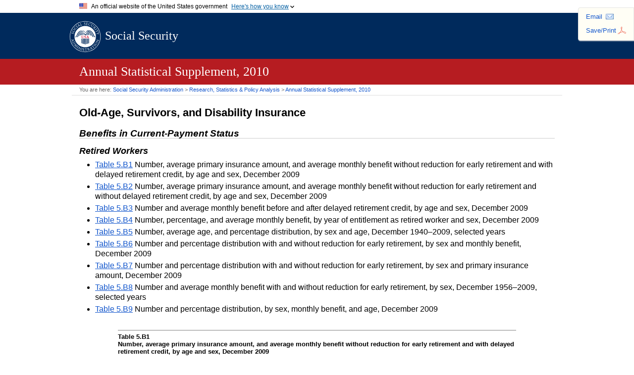

--- FILE ---
content_type: text/html; charset=UTF-8
request_url: https://www.ssa.gov/policy/docs/statcomps/supplement/2010/5b.html
body_size: 37046
content:
<!doctype html>
<html lang="en" class="no-js">
<head>
<meta charset="UTF-8" />
<meta http-equiv="X-UA-Compatible" content="IE=edge,chrome=1" />
<meta name="viewport" content="width=device-width, initial-scale=1" />
<title>Annual Statistical Supplement, 2010 - Retired Workers with OASDI Benefits in Current-Payment Status (5.B)</title>
<meta name="DCTERMS:dateCreated" content="2011-02" />
<meta name="DCTERMS:contentOffice" content="OCIO:AIS" />
<meta name="DCTERMS:contentOwner" content="jdalrymple;op.webmaster@ssa.gov" />
<meta name="DCTERMS:coderOffice" content="OCIO:AIS" />
<meta name="DCTERMS:coder" content="jdalrymple;op.webmaster@ssa.gov" />
<meta name="DCTERMS:dateCertified" content="2025-10-01" />
<meta name="description" content="Social Security Administration Research, Statistics, and Policy Analysis" />
<meta property="og:site_name" content="Social Security Administration Research, Statistics, and Policy Analysis"/>
<link rel="stylesheet" href="/policy/styles/doc.css" />
<link rel="stylesheet" href="/policy/styles/global.css" />
<!-- SSA INTERNET HEAD SCRIPTS -->
<script src="/policy/js/jquery.min.js"></script>
<script src="/framework/js/ssa.internet.head.js"></script>

<script>(window.BOOMR_mq=window.BOOMR_mq||[]).push(["addVar",{"rua.upush":"false","rua.cpush":"true","rua.upre":"false","rua.cpre":"false","rua.uprl":"false","rua.cprl":"false","rua.cprf":"false","rua.trans":"SJ-897540af-daf8-43b1-9ee4-6c0ac9f40776","rua.cook":"false","rua.ims":"false","rua.ufprl":"false","rua.cfprl":"false","rua.isuxp":"false","rua.texp":"norulematch","rua.ceh":"false","rua.ueh":"false","rua.ieh.st":"0"}]);</script>
                              <script>!function(e){var n="https://s.go-mpulse.net/boomerang/";if("False"=="True")e.BOOMR_config=e.BOOMR_config||{},e.BOOMR_config.PageParams=e.BOOMR_config.PageParams||{},e.BOOMR_config.PageParams.pci=!0,n="https://s2.go-mpulse.net/boomerang/";if(window.BOOMR_API_key="LERZW-HECFS-R8H4E-23UQ7-ERMQB",function(){function e(){if(!o){var e=document.createElement("script");e.id="boomr-scr-as",e.src=window.BOOMR.url,e.async=!0,i.parentNode.appendChild(e),o=!0}}function t(e){o=!0;var n,t,a,r,d=document,O=window;if(window.BOOMR.snippetMethod=e?"if":"i",t=function(e,n){var t=d.createElement("script");t.id=n||"boomr-if-as",t.src=window.BOOMR.url,BOOMR_lstart=(new Date).getTime(),e=e||d.body,e.appendChild(t)},!window.addEventListener&&window.attachEvent&&navigator.userAgent.match(/MSIE [67]\./))return window.BOOMR.snippetMethod="s",void t(i.parentNode,"boomr-async");a=document.createElement("IFRAME"),a.src="about:blank",a.title="",a.role="presentation",a.loading="eager",r=(a.frameElement||a).style,r.width=0,r.height=0,r.border=0,r.display="none",i.parentNode.appendChild(a);try{O=a.contentWindow,d=O.document.open()}catch(_){n=document.domain,a.src="javascript:var d=document.open();d.domain='"+n+"';void(0);",O=a.contentWindow,d=O.document.open()}if(n)d._boomrl=function(){this.domain=n,t()},d.write("<bo"+"dy onload='document._boomrl();'>");else if(O._boomrl=function(){t()},O.addEventListener)O.addEventListener("load",O._boomrl,!1);else if(O.attachEvent)O.attachEvent("onload",O._boomrl);d.close()}function a(e){window.BOOMR_onload=e&&e.timeStamp||(new Date).getTime()}if(!window.BOOMR||!window.BOOMR.version&&!window.BOOMR.snippetExecuted){window.BOOMR=window.BOOMR||{},window.BOOMR.snippetStart=(new Date).getTime(),window.BOOMR.snippetExecuted=!0,window.BOOMR.snippetVersion=12,window.BOOMR.url=n+"LERZW-HECFS-R8H4E-23UQ7-ERMQB";var i=document.currentScript||document.getElementsByTagName("script")[0],o=!1,r=document.createElement("link");if(r.relList&&"function"==typeof r.relList.supports&&r.relList.supports("preload")&&"as"in r)window.BOOMR.snippetMethod="p",r.href=window.BOOMR.url,r.rel="preload",r.as="script",r.addEventListener("load",e),r.addEventListener("error",function(){t(!0)}),setTimeout(function(){if(!o)t(!0)},3e3),BOOMR_lstart=(new Date).getTime(),i.parentNode.appendChild(r);else t(!1);if(window.addEventListener)window.addEventListener("load",a,!1);else if(window.attachEvent)window.attachEvent("onload",a)}}(),"".length>0)if(e&&"performance"in e&&e.performance&&"function"==typeof e.performance.setResourceTimingBufferSize)e.performance.setResourceTimingBufferSize();!function(){if(BOOMR=e.BOOMR||{},BOOMR.plugins=BOOMR.plugins||{},!BOOMR.plugins.AK){var n="true"=="true"?1:0,t="",a="aoi36oqxfuxms2llrtjq-f-1baf0a996-clientnsv4-s.akamaihd.net",i="false"=="true"?2:1,o={"ak.v":"39","ak.cp":"1204614","ak.ai":parseInt("728289",10),"ak.ol":"0","ak.cr":9,"ak.ipv":4,"ak.proto":"h2","ak.rid":"bb876f76","ak.r":47370,"ak.a2":n,"ak.m":"dsca","ak.n":"essl","ak.bpcip":"3.145.191.0","ak.cport":38884,"ak.gh":"23.208.24.73","ak.quicv":"","ak.tlsv":"tls1.3","ak.0rtt":"","ak.0rtt.ed":"","ak.csrc":"-","ak.acc":"","ak.t":"1768656083","ak.ak":"hOBiQwZUYzCg5VSAfCLimQ==B+iQFg9hCkgv7kmd391UvlEIy3J2EPYFt9oWPmc7/0POWsWj8BKC4HUe48DiGmlqAeztUvd/B0Wz/O2UTegtuYlCcSHU4pczrXbZC3EongY7D4Nzw/eTglY9vOJaiiAVejrX6SQUxBvWTDhToFxVfUzhWRSd8y8g2wygTNOpanGAMmcQL6DGD6Zpb4h1OyCJX+V/Ezii18kAv7cvh/CLNc2MYdPJT5hShiG5dPJILDjY4z8/rb1utCwPHDFLLGdl/qruIqhaAzPuH1KKRUbm4PDknG6Tdoc1DgXmCwbeiAuYf+UaVEqVYWPlO7UiLzxSc2hIHXgBWmtbSjA+3onWF6KRbSQFZo0qEI08xbKIH/wD8mllkYh+JGoou4mEJGOnIwZVj//Y2p6Qsacyi1hYq1zVqBYqQw/hYJqSO6e9S7o=","ak.pv":"123","ak.dpoabenc":"","ak.tf":i};if(""!==t)o["ak.ruds"]=t;var r={i:!1,av:function(n){var t="http.initiator";if(n&&(!n[t]||"spa_hard"===n[t]))o["ak.feo"]=void 0!==e.aFeoApplied?1:0,BOOMR.addVar(o)},rv:function(){var e=["ak.bpcip","ak.cport","ak.cr","ak.csrc","ak.gh","ak.ipv","ak.m","ak.n","ak.ol","ak.proto","ak.quicv","ak.tlsv","ak.0rtt","ak.0rtt.ed","ak.r","ak.acc","ak.t","ak.tf"];BOOMR.removeVar(e)}};BOOMR.plugins.AK={akVars:o,akDNSPreFetchDomain:a,init:function(){if(!r.i){var e=BOOMR.subscribe;e("before_beacon",r.av,null,null),e("onbeacon",r.rv,null,null),r.i=!0}return this},is_complete:function(){return!0}}}}()}(window);</script></head>

<body class="supplement tablesTOC">
<article>
	<header>
	  <div id="hLogo"><a class="navLogo" href="/policy/index.html">Social Security</a><a class="navSearch" href="https://search.ssa.gov/search?affiliate=ssa">SEARCH</a></div>
  	  <div id="hRedBar">
    	  <div id="hDocInfo">
      	  <h1>Annual Statistical Supplement, 2010</h1>
        </div>
    </div>
  </header>
  <nav>
    <div id="breadcrumbs" itemscope itemtype="http://schema.org/BreadcrumbList">You are here: <span itemprop="itemListElement" itemscope itemtype="http://schema.org/ListItem"><a href="/" itemprop="item"><span itemprop="name">Social Security Administration</span></a><meta itemprop="position" content="1" /></span> &gt; <span itemprop="itemListElement" itemscope itemtype="http://schema.org/ListItem"><a href="/policy/index.html" itemprop="item"><span itemprop="name">Research, Statistics &amp; Policy Analysis</span></a><meta itemprop="position" content="2" /></span> &gt; <span itemprop="itemListElement" itemscope itemtype="http://schema.org/ListItem"><a href="index.html" itemprop="item"><span itemprop="name">Annual Statistical Supplement, 2010</span></a><meta itemprop="position" content="3" /></span></div>
    <div id="rspaUtil"><ul><li id="mail"><a class="js-ga-event" href="#" rel="nofollow" data-event="outbound-link" data-event-action="click" data-event-label="email-this">Email</a></li><li id="print"><a href="#" rel="nofollow">Save/Print</a></li></ul></div>
  </nav>
  <div class="innards">
  <h1>Old-Age, Survivors, and Disability Insurance</h1>
  <h2>Benefits in Current-Payment Status</h2>
  <h3>Retired Workers</h3>
  <div class="table" id="table5.b1">
    <table>
      <caption><span class="tableNumber">Table 5.B1 </span>Number, average primary insurance amount, and average monthly benefit without reduction for early retirement and with delayed retirement credit, by age and sex, December&nbsp;2009</caption>
      <colgroup span="1" style="width:7em"></colgroup>
      <colgroup span="3" style="width:6em"></colgroup>
      <colgroup span="3" style="width:6em"></colgroup>
      <colgroup span="3" style="width:6em"></colgroup>
      <thead>
        <tr>
          <th class="stubHeading" rowspan="2" scope="colgroup">Age</th>
          <th class="spanner" colspan="3" scope="colgroup">All retired workers</th>
          <th class="spanner" colspan="3" scope="colgroup">Men</th>
          <th class="spanner" colspan="3" scope="colgroup">Women</th>
        </tr>
        <tr>
          <th scope="col">Number</th>
          <th scope="col">Average primary insurance amount (dollars)</th>
          <th scope="col">Average monthly benefit (dollars)</th>
          <th scope="col">Number</th>
          <th scope="col">Average primary insurance amount (dollars)</th>
          <th scope="col">Average monthly benefit (dollars)</th>
          <th scope="col">Number</th>
          <th scope="col">Average primary insurance amount (dollars)</th>
          <th scope="col">Average monthly benefit (dollars)</th>
        </tr>
      </thead>
      <tbody>
        <tr>
          <th class="stub2" scope="row">Total</th>
          <td>3,069,943</td>
          <td>1,340.70</td>
          <td>1,484.30</td>
          <td>1,731,056</td>
          <td>1,519.20</td>
          <td>1,634.80</td>
          <td>1,338,887</td>
          <td>1,110.00</td>
          <td>1,289.80</td>
        </tr>
        <tr class="topPad1">
          <th class="stub0" scope="rowgroup">66&ndash;69</th>
          <td>170,420</td>
          <td>1,398.60</td>
          <td>1,500.90</td>
          <td>90,710</td>
          <td>1,573.60</td>
          <td>1,669.40</td>
          <td>79,710</td>
          <td>1,199.60</td>
          <td>1,309.20</td>
        </tr>
        <tr>
          <th class="stub1" scope="row">66</th>
          <td>2,987</td>
          <td>1,547.00</td>
          <td>1,580.60</td>
          <td>1,671</td>
          <td>1,752.50</td>
          <td>1,781.00</td>
          <td>1,316</td>
          <td>1,286.10</td>
          <td>1,326.20</td>
        </tr>
        <tr>
          <th class="stub1" scope="row">67</th>
          <td>49,266</td>
          <td>1,459.70</td>
          <td>1,523.10</td>
          <td>27,032</td>
          <td>1,639.50</td>
          <td>1,699.50</td>
          <td>22,234</td>
          <td>1,241.20</td>
          <td>1,308.70</td>
        </tr>
        <tr>
          <th class="stub1" scope="row">68</th>
          <td>58,086</td>
          <td>1,406.90</td>
          <td>1,515.70</td>
          <td>31,081</td>
          <td>1,578.30</td>
          <td>1,682.00</td>
          <td>27,005</td>
          <td>1,209.60</td>
          <td>1,324.20</td>
        </tr>
        <tr>
          <th class="stub1" scope="row">69</th>
          <td>60,081</td>
          <td>1,333.20</td>
          <td>1,464.50</td>
          <td>30,926</td>
          <td>1,501.50</td>
          <td>1,624.30</td>
          <td>29,155</td>
          <td>1,154.70</td>
          <td>1,294.90</td>
        </tr>
        <tr class="topPad1">
          <th class="stub0" scope="rowgroup">70&ndash;74</th>
          <td>333,332</td>
          <td>1,149.80</td>
          <td>1,337.50</td>
          <td>135,774</td>
          <td>1,298.30</td>
          <td>1,444.50</td>
          <td>197,558</td>
          <td>1,047.70</td>
          <td>1,264.00</td>
        </tr>
        <tr>
          <th class="stub1" scope="row">70</th>
          <td>73,743</td>
          <td>1,259.60</td>
          <td>1,459.40</td>
          <td>32,282</td>
          <td>1,435.20</td>
          <td>1,609.40</td>
          <td>41,461</td>
          <td>1,122.90</td>
          <td>1,342.60</td>
        </tr>
        <tr>
          <th class="stub1" scope="row">71</th>
          <td>71,100</td>
          <td>1,195.80</td>
          <td>1,388.10</td>
          <td>29,031</td>
          <td>1,361.10</td>
          <td>1,518.40</td>
          <td>42,069</td>
          <td>1,081.70</td>
          <td>1,298.10</td>
        </tr>
        <tr>
          <th class="stub1" scope="row">72</th>
          <td>67,616</td>
          <td>1,133.10</td>
          <td>1,326.60</td>
          <td>26,641</td>
          <td>1,277.80</td>
          <td>1,426.70</td>
          <td>40,975</td>
          <td>1,038.90</td>
          <td>1,261.50</td>
        </tr>
        <tr>
          <th class="stub1" scope="row">73</th>
          <td>60,702</td>
          <td>1,076.50</td>
          <td>1,253.90</td>
          <td>23,962</td>
          <td>1,189.50</td>
          <td>1,313.50</td>
          <td>36,740</td>
          <td>1,002.70</td>
          <td>1,215.10</td>
        </tr>
        <tr>
          <th class="stub1" scope="row">74</th>
          <td>60,171</td>
          <td>1,053.50</td>
          <td>1,225.10</td>
          <td>23,858</td>
          <td>1,168.50</td>
          <td>1,282.80</td>
          <td>36,313</td>
          <td>977.90</td>
          <td>1,187.20</td>
        </tr>
        <tr class="topPad1">
          <th class="stub0" scope="rowgroup">75&ndash;79</th>
          <td>1,000,176</td>
          <td>1,372.20</td>
          <td>1,501.40</td>
          <td>599,797</td>
          <td>1,548.00</td>
          <td>1,658.80</td>
          <td>400,379</td>
          <td>1,108.90</td>
          <td>1,265.60</td>
        </tr>
        <tr>
          <th class="stub1" scope="row">75</th>
          <td>216,093</td>
          <td>1,392.10</td>
          <td>1,474.80</td>
          <td>131,121</td>
          <td>1,559.10</td>
          <td>1,612.00</td>
          <td>84,972</td>
          <td>1,134.40</td>
          <td>1,263.10</td>
        </tr>
        <tr>
          <th class="stub1" scope="row">76</th>
          <td>204,573</td>
          <td>1,375.40</td>
          <td>1,494.10</td>
          <td>122,874</td>
          <td>1,548.80</td>
          <td>1,645.60</td>
          <td>81,699</td>
          <td>1,114.50</td>
          <td>1,266.10</td>
        </tr>
        <tr>
          <th class="stub1" scope="row">77</th>
          <td>198,796</td>
          <td>1,388.00</td>
          <td>1,523.90</td>
          <td>118,471</td>
          <td>1,568.10</td>
          <td>1,689.30</td>
          <td>80,325</td>
          <td>1,122.40</td>
          <td>1,279.90</td>
        </tr>
        <tr>
          <th class="stub1" scope="row">78</th>
          <td>192,707</td>
          <td>1,356.70</td>
          <td>1,513.00</td>
          <td>115,095</td>
          <td>1,535.10</td>
          <td>1,679.80</td>
          <td>77,612</td>
          <td>1,092.30</td>
          <td>1,265.60</td>
        </tr>
        <tr>
          <th class="stub1" scope="row">79</th>
          <td>188,007</td>
          <td>1,345.20</td>
          <td>1,504.20</td>
          <td>112,236</td>
          <td>1,526.40</td>
          <td>1,674.20</td>
          <td>75,771</td>
          <td>1,076.80</td>
          <td>1,252.50</td>
        </tr>
        <tr class="topPad1">
          <th class="stub0" scope="rowgroup">80&ndash;84</th>
          <td>781,627</td>
          <td>1,352.80</td>
          <td>1,507.00</td>
          <td>461,628</td>
          <td>1,533.80</td>
          <td>1,666.20</td>
          <td>319,999</td>
          <td>1,091.80</td>
          <td>1,277.40</td>
        </tr>
        <tr>
          <th class="stub1" scope="row">80</th>
          <td>175,046</td>
          <td>1,331.40</td>
          <td>1,497.20</td>
          <td>103,702</td>
          <td>1,511.70</td>
          <td>1,663.00</td>
          <td>71,344</td>
          <td>1,069.30</td>
          <td>1,256.20</td>
        </tr>
        <tr>
          <th class="stub1" scope="row">81</th>
          <td>168,081</td>
          <td>1,354.40</td>
          <td>1,508.00</td>
          <td>98,654</td>
          <td>1,541.70</td>
          <td>1,677.10</td>
          <td>69,427</td>
          <td>1,088.20</td>
          <td>1,267.60</td>
        </tr>
        <tr>
          <th class="stub1" scope="row">82</th>
          <td>159,377</td>
          <td>1,365.90</td>
          <td>1,521.10</td>
          <td>94,444</td>
          <td>1,547.60</td>
          <td>1,680.90</td>
          <td>64,933</td>
          <td>1,101.50</td>
          <td>1,288.60</td>
        </tr>
        <tr>
          <th class="stub1" scope="row">83</th>
          <td>150,578</td>
          <td>1,347.60</td>
          <td>1,490.50</td>
          <td>89,188</td>
          <td>1,523.00</td>
          <td>1,636.70</td>
          <td>61,390</td>
          <td>1,092.80</td>
          <td>1,278.00</td>
        </tr>
        <tr>
          <th class="stub1" scope="row">84</th>
          <td>128,545</td>
          <td>1,369.90</td>
          <td>1,521.00</td>
          <td>75,640</td>
          <td>1,549.20</td>
          <td>1,672.50</td>
          <td>52,905</td>
          <td>1,113.60</td>
          <td>1,304.40</td>
        </tr>
        <tr class="topPad1">
          <th class="stub0" scope="rowgroup">85&ndash;89</th>
          <td>516,584</td>
          <td>1,300.90</td>
          <td>1,450.20</td>
          <td>302,935</td>
          <td>1,462.70</td>
          <td>1,568.10</td>
          <td>213,649</td>
          <td>1,071.40</td>
          <td>1,283.00</td>
        </tr>
        <tr>
          <th class="stub1" scope="row">85</th>
          <td>130,071</td>
          <td>1,333.20</td>
          <td>1,472.40</td>
          <td>76,797</td>
          <td>1,503.50</td>
          <td>1,605.60</td>
          <td>53,274</td>
          <td>1,087.60</td>
          <td>1,280.30</td>
        </tr>
        <tr>
          <th class="stub1" scope="row">86</th>
          <td>115,294</td>
          <td>1,308.50</td>
          <td>1,454.80</td>
          <td>68,175</td>
          <td>1,471.10</td>
          <td>1,576.50</td>
          <td>47,119</td>
          <td>1,073.30</td>
          <td>1,278.60</td>
        </tr>
        <tr>
          <th class="stub1" scope="row">87</th>
          <td>101,159</td>
          <td>1,292.40</td>
          <td>1,443.80</td>
          <td>59,137</td>
          <td>1,452.70</td>
          <td>1,559.60</td>
          <td>42,022</td>
          <td>1,066.90</td>
          <td>1,280.80</td>
        </tr>
        <tr>
          <th class="stub1" scope="row">88</th>
          <td>92,005</td>
          <td>1,284.70</td>
          <td>1,440.40</td>
          <td>53,727</td>
          <td>1,442.30</td>
          <td>1,549.10</td>
          <td>38,278</td>
          <td>1,063.40</td>
          <td>1,287.70</td>
        </tr>
        <tr>
          <th class="stub1" scope="row">89</th>
          <td>78,055</td>
          <td>1,265.70</td>
          <td>1,426.20</td>
          <td>45,099</td>
          <td>1,418.10</td>
          <td>1,524.90</td>
          <td>32,956</td>
          <td>1,057.20</td>
          <td>1,291.00</td>
        </tr>
        <tr class="topPad1">
          <th class="stub0" scope="rowgroup">90 or older</th>
          <td>267,804</td>
          <td>1,465.50</td>
          <td>1,592.10</td>
          <td>140,212</td>
          <td>1,648.50</td>
          <td>1,734.50</td>
          <td>127,592</td>
          <td>1,264.30</td>
          <td>1,435.60</td>
        </tr>
      </tbody>
      <tfoot>
        <tr>
          <td class="firstNote" colspan="10">SOURCE:  Social Security Administration, Master Beneficiary Record, 100&nbsp;percent data.</td>
        </tr>
        <tr>
          <td class="lastNote" colspan="10">CONTACT:  Alberta Presberry <span class="nobr">(410) 966-8473</span> or <a href="mailto:statistics@ssa.gov">supplement@ssa.gov</a>.</td>
        </tr>
      </tfoot>
    </table>
  </div>
  <nav>
    <div class="docNav bottomPad05"><a class="toTop" href="#hLogo">Top of page</a>&nbsp;<a class="toTOC" href="index.html#fileList">Table of contents</a></div>
  </nav>
  <div class="table" id="table5.b2">
    <table>
      <caption><span class="tableNumber">Table 5.B2 </span>Number, average primary insurance amount, and average monthly benefit without reduction for early retirement and without delayed retirement credit, by age and sex, December&nbsp;2009</caption>
      <colgroup span="1" style="width:7em"></colgroup>
      <colgroup span="3" style="width:6em"></colgroup>
      <colgroup span="3" style="width:6em"></colgroup>
      <colgroup span="3" style="width:6em"></colgroup>
      <thead>
        <tr>
          <th class="stubHeading" rowspan="2" scope="colgroup">Age</th>
          <th class="spanner" colspan="3" scope="colgroup">All retired workers</th>
          <th class="spanner" colspan="3" scope="colgroup">Men</th>
          <th class="spanner" colspan="3" scope="colgroup">Women</th>
        </tr>
        <tr>
          <th scope="col">Number</th>
          <th scope="col">Average primary insurance amount (dollars)</th>
          <th scope="col">Average monthly benefit (dollars)</th>
          <th scope="col">Number</th>
          <th scope="col">Average primary insurance amount (dollars)</th>
          <th scope="col">Average monthly benefit (dollars)</th>
          <th scope="col">Number</th>
          <th scope="col">Average primary insurance amount (dollars)</th>
          <th scope="col">Average monthly benefit (dollars)</th>
        </tr>
      </thead>
      <tbody>
        <tr>
          <th class="stub2" scope="row">Total</th>
          <td>5,695,123</td>
          <td>1,250.90</td>
          <td>1,310.10</td>
          <td>3,153,664</td>
          <td>1,481.60</td>
          <td>1,483.10</td>
          <td>2,541,459</td>
          <td>964.70</td>
          <td>1,095.60</td>
        </tr>
        <tr class="topPad1">
          <th class="stub0" scope="rowgroup">66&ndash;69</th>
          <td>2,039,215</td>
          <td>1,412.80</td>
          <td>1,446.50</td>
          <td>1,187,692</td>
          <td>1,634.10</td>
          <td>1,634.80</td>
          <td>851,523</td>
          <td>1,104.00</td>
          <td>1,184.00</td>
        </tr>
        <tr>
          <th class="stub1" scope="row">66</th>
          <td>593,358</td>
          <td>1,414.90</td>
          <td>1,444.60</td>
          <td>344,329</td>
          <td>1,627.10</td>
          <td>1,627.50</td>
          <td>249,029</td>
          <td>1,121.60</td>
          <td>1,191.80</td>
        </tr>
        <tr>
          <th class="stub1" scope="row">67</th>
          <td>542,230</td>
          <td>1,419.40</td>
          <td>1,452.70</td>
          <td>318,523</td>
          <td>1,638.90</td>
          <td>1,639.50</td>
          <td>223,707</td>
          <td>1,106.80</td>
          <td>1,186.70</td>
        </tr>
        <tr>
          <th class="stub1" scope="row">68</th>
          <td>469,260</td>
          <td>1,413.60</td>
          <td>1,449.50</td>
          <td>272,716</td>
          <td>1,642.60</td>
          <td>1,643.30</td>
          <td>196,544</td>
          <td>1,095.80</td>
          <td>1,180.60</td>
        </tr>
        <tr>
          <th class="stub1" scope="row">69</th>
          <td>434,367</td>
          <td>1,400.70</td>
          <td>1,438.30</td>
          <td>252,124</td>
          <td>1,628.60</td>
          <td>1,629.40</td>
          <td>182,243</td>
          <td>1,085.50</td>
          <td>1,173.90</td>
        </tr>
        <tr class="topPad1">
          <th class="stub0" scope="rowgroup">70&ndash;74</th>
          <td>1,919,055</td>
          <td>1,311.60</td>
          <td>1,356.00</td>
          <td>1,126,199</td>
          <td>1,522.70</td>
          <td>1,523.90</td>
          <td>792,856</td>
          <td>1,011.80</td>
          <td>1,117.40</td>
        </tr>
        <tr>
          <th class="stub1" scope="row">70</th>
          <td>402,422</td>
          <td>1,365.40</td>
          <td>1,405.30</td>
          <td>234,110</td>
          <td>1,586.50</td>
          <td>1,587.40</td>
          <td>168,312</td>
          <td>1,058.00</td>
          <td>1,152.10</td>
        </tr>
        <tr>
          <th class="stub1" scope="row">71</th>
          <td>391,331</td>
          <td>1,343.70</td>
          <td>1,386.60</td>
          <td>227,853</td>
          <td>1,563.90</td>
          <td>1,565.10</td>
          <td>163,478</td>
          <td>1,036.60</td>
          <td>1,137.70</td>
        </tr>
        <tr>
          <th class="stub1" scope="row">72</th>
          <td>383,975</td>
          <td>1,312.80</td>
          <td>1,357.20</td>
          <td>225,338</td>
          <td>1,526.90</td>
          <td>1,528.10</td>
          <td>158,637</td>
          <td>1,008.80</td>
          <td>1,114.30</td>
        </tr>
        <tr>
          <th class="stub1" scope="row">73</th>
          <td>368,842</td>
          <td>1,273.80</td>
          <td>1,320.60</td>
          <td>218,068</td>
          <td>1,476.60</td>
          <td>1,477.90</td>
          <td>150,774</td>
          <td>980.40</td>
          <td>1,093.10</td>
        </tr>
        <tr>
          <th class="stub1" scope="row">74</th>
          <td>372,485</td>
          <td>1,256.20</td>
          <td>1,304.30</td>
          <td>220,830</td>
          <td>1,454.00</td>
          <td>1,455.40</td>
          <td>151,655</td>
          <td>968.10</td>
          <td>1,084.40</td>
        </tr>
        <tr class="topPad1">
          <th class="stub0" scope="rowgroup">75&ndash;79</th>
          <td>835,755</td>
          <td>1,019.30</td>
          <td>1,102.00</td>
          <td>427,302</td>
          <td>1,225.30</td>
          <td>1,227.80</td>
          <td>408,453</td>
          <td>803.90</td>
          <td>970.50</td>
        </tr>
        <tr>
          <th class="stub1" scope="row">75</th>
          <td>207,768</td>
          <td>1,041.00</td>
          <td>1,117.00</td>
          <td>107,313</td>
          <td>1,245.90</td>
          <td>1,248.20</td>
          <td>100,455</td>
          <td>822.10</td>
          <td>976.90</td>
        </tr>
        <tr>
          <th class="stub1" scope="row">76</th>
          <td>176,782</td>
          <td>1,026.30</td>
          <td>1,104.70</td>
          <td>91,223</td>
          <td>1,229.70</td>
          <td>1,232.00</td>
          <td>85,559</td>
          <td>809.50</td>
          <td>969.00</td>
        </tr>
        <tr>
          <th class="stub1" scope="row">77</th>
          <td>164,972</td>
          <td>1,021.80</td>
          <td>1,103.00</td>
          <td>83,971</td>
          <td>1,227.80</td>
          <td>1,230.30</td>
          <td>81,001</td>
          <td>808.30</td>
          <td>971.00</td>
        </tr>
        <tr>
          <th class="stub1" scope="row">78</th>
          <td>147,961</td>
          <td>1,003.60</td>
          <td>1,092.40</td>
          <td>75,078</td>
          <td>1,210.90</td>
          <td>1,213.30</td>
          <td>72,883</td>
          <td>790.00</td>
          <td>967.80</td>
        </tr>
        <tr>
          <th class="stub1" scope="row">79</th>
          <td>138,272</td>
          <td>991.80</td>
          <td>1,085.30</td>
          <td>69,717</td>
          <td>1,200.40</td>
          <td>1,203.30</td>
          <td>68,555</td>
          <td>779.70</td>
          <td>965.30</td>
        </tr>
        <tr class="topPad1">
          <th class="stub0" scope="rowgroup">80&ndash;84</th>
          <td>504,029</td>
          <td>983.20</td>
          <td>1,093.50</td>
          <td>248,678</td>
          <td>1,206.70</td>
          <td>1,209.80</td>
          <td>255,351</td>
          <td>765.60</td>
          <td>980.20</td>
        </tr>
        <tr>
          <th class="stub1" scope="row">80</th>
          <td>120,908</td>
          <td>977.50</td>
          <td>1,079.50</td>
          <td>60,256</td>
          <td>1,193.20</td>
          <td>1,196.20</td>
          <td>60,652</td>
          <td>763.10</td>
          <td>963.50</td>
        </tr>
        <tr>
          <th class="stub1" scope="row">81</th>
          <td>113,198</td>
          <td>990.70</td>
          <td>1,093.60</td>
          <td>55,614</td>
          <td>1,212.80</td>
          <td>1,215.90</td>
          <td>57,584</td>
          <td>776.30</td>
          <td>975.50</td>
        </tr>
        <tr>
          <th class="stub1" scope="row">82</th>
          <td>99,389</td>
          <td>988.10</td>
          <td>1,099.60</td>
          <td>49,583</td>
          <td>1,215.40</td>
          <td>1,218.30</td>
          <td>49,806</td>
          <td>761.70</td>
          <td>981.30</td>
        </tr>
        <tr>
          <th class="stub1" scope="row">83</th>
          <td>89,005</td>
          <td>972.50</td>
          <td>1,091.10</td>
          <td>44,039</td>
          <td>1,198.50</td>
          <td>1,201.40</td>
          <td>44,966</td>
          <td>751.20</td>
          <td>983.10</td>
        </tr>
        <tr>
          <th class="stub1" scope="row">84</th>
          <td>81,529</td>
          <td>987.20</td>
          <td>1,109.20</td>
          <td>39,186</td>
          <td>1,217.30</td>
          <td>1,220.60</td>
          <td>42,343</td>
          <td>774.30</td>
          <td>1,006.10</td>
        </tr>
        <tr class="topPad1">
          <th class="stub0" scope="rowgroup">85&ndash;89</th>
          <td>264,138</td>
          <td>933.30</td>
          <td>1,078.80</td>
          <td>117,154</td>
          <td>1,158.70</td>
          <td>1,162.80</td>
          <td>146,984</td>
          <td>753.60</td>
          <td>1,011.90</td>
        </tr>
        <tr>
          <th class="stub1" scope="row">85</th>
          <td>69,848</td>
          <td>949.40</td>
          <td>1,083.50</td>
          <td>32,245</td>
          <td>1,179.20</td>
          <td>1,182.50</td>
          <td>37,603</td>
          <td>752.30</td>
          <td>998.50</td>
        </tr>
        <tr>
          <th class="stub1" scope="row">86</th>
          <td>59,678</td>
          <td>932.80</td>
          <td>1,072.90</td>
          <td>26,932</td>
          <td>1,158.00</td>
          <td>1,161.90</td>
          <td>32,746</td>
          <td>747.70</td>
          <td>999.70</td>
        </tr>
        <tr>
          <th class="stub1" scope="row">87</th>
          <td>51,932</td>
          <td>929.20</td>
          <td>1,077.90</td>
          <td>22,923</td>
          <td>1,152.10</td>
          <td>1,156.00</td>
          <td>29,009</td>
          <td>753.00</td>
          <td>1,016.20</td>
        </tr>
        <tr>
          <th class="stub1" scope="row">88</th>
          <td>45,302</td>
          <td>929.20</td>
          <td>1,084.10</td>
          <td>19,513</td>
          <td>1,153.30</td>
          <td>1,158.20</td>
          <td>25,789</td>
          <td>759.60</td>
          <td>1,028.00</td>
        </tr>
        <tr>
          <th class="stub1" scope="row">89</th>
          <td>37,378</td>
          <td>914.60</td>
          <td>1,074.50</td>
          <td>15,541</td>
          <td>1,134.20</td>
          <td>1,139.40</td>
          <td>21,837</td>
          <td>758.30</td>
          <td>1,028.40</td>
        </tr>
        <tr class="topPad1">
          <th class="stub0" scope="rowgroup">90 or older</th>
          <td>132,931</td>
          <td>994.20</td>
          <td>1,145.40</td>
          <td>46,639</td>
          <td>1,228.50</td>
          <td>1,234.10</td>
          <td>86,292</td>
          <td>867.60</td>
          <td>1,097.40</td>
        </tr>
      </tbody>
      <tfoot>
        <tr>
          <td class="firstNote" colspan="10">SOURCE:  Social Security Administration, Master Beneficiary Record, 100&nbsp;percent data.</td>
        </tr>
        <tr>
          <td class="lastNote" colspan="10">CONTACT:  Alberta Presberry <span class="nobr">(410) 966-8473</span> or <a href="mailto:statistics@ssa.gov">supplement@ssa.gov</a>.</td>
        </tr>
      </tfoot>
    </table>
  </div>
  <nav>
    <div class="docNav bottomPad05"><a class="toTop" href="#hLogo">Top of page</a>&nbsp;<a class="toTOC" href="index.html#fileList">Table of contents</a></div>
  </nav>
  <div class="table" id="table5.b3">
    <table>
      <caption><span class="tableNumber">Table 5.B3 </span>Number and average monthly benefit before and after delayed retirement credit, by age and sex, December&nbsp;2009</caption>
      <colgroup span="1" style="width:7em"></colgroup>
      <colgroup span="9" style="width:6em"></colgroup>
      <thead>
        <tr>
          <th class="stubHeading" rowspan="3" id="c1">Age</th>
          <th class="spanner" colspan="3" id="c2">All retired workers</th>
          <th class="spanner" colspan="3" id="c3">Men</th>
          <th class="spanner" colspan="3" id="c4">Women</th>
        </tr>
        <tr>
          <th rowspan="2" id="c5" headers="c2">Number</th>
          <th class="spanner" colspan="2" id="c6" headers="c2">Average monthly benefit (dollars)</th>
          <th rowspan="2" id="c7" headers="c3">Number</th>
          <th class="spanner" colspan="2" id="c8" headers="c3">Average monthly benefit (dollars)</th>
          <th rowspan="2" id="c9" headers="c4">Number</th>
          <th class="spanner" colspan="2" id="c10" headers="c4">Average monthly benefit (dollars)</th>
        </tr>
        <tr>
          <th id="c11" headers="c2 c6">Before delayed retirement credit</th>
          <th id="c12" headers="c2 c6">After delayed retirement credit</th>
          <th id="c13" headers="c3 c8">Before delayed retirement credit</th>
          <th id="c14" headers="c3 c8">After delayed retirement credit</th>
          <th id="c15" headers="c4 c10">Before delayed retirement credit</th>
          <th id="c16" headers="c4 c10">After delayed retirement credit</th>
        </tr>
      </thead>
      <tbody>
        <tr>
          <th class="stub2" id="r1" headers="c1">Total</th>
          <td headers="r1 c2 c5">3,465,258</td>
          <td headers="r1 c2 c6 c11">1,350.60</td>
          <td headers="r1 c2 c6 c12">1,454.70</td>
          <td headers="r1 c3 c7">1,906,248</td>
          <td headers="r1 c3 c8 c13">1,498.70</td>
          <td headers="r1 c3 c8 c14">1,606.70</td>
          <td headers="r1 c4 c9">1,559,010</td>
          <td headers="r1 c4 c10 c15">1,169.60</td>
          <td headers="r1 c4 c10 c16">1,269.00</td>
        </tr>
        <tr class="topPad1">
          <th class="stub0" id="r2" headers="c1">66&ndash;69</th>
          <td headers="r2 c2 c5">172,463</td>
          <td headers="r2 c2 c6 c11">1,405.00</td>
          <td headers="r2 c2 c6 c12">1,497.50</td>
          <td headers="r2 c3 c7">90,894</td>
          <td headers="r2 c3 c8 c13">1,572.70</td>
          <td headers="r2 c3 c8 c14">1,668.70</td>
          <td headers="r2 c4 c9">81,569</td>
          <td headers="r2 c4 c10 c15">1,218.20</td>
          <td headers="r2 c4 c10 c16">1,306.60</td>
        </tr>
        <tr>
          <th class="stub1" id="r3" headers="r2 c1">66</th>
          <td headers="r2 r3 c2 c5">3,030</td>
          <td headers="r2 r3 c2 c6 c11">1,549.30</td>
          <td headers="r2 r3 c2 c6 c12">1,578.30</td>
          <td headers="r2 r3 c3 c7">1,678</td>
          <td headers="r2 r3 c3 c8 c13">1,749.30</td>
          <td headers="r2 r3 c3 c8 c14">1,779.90</td>
          <td headers="r2 r3 c4 c9">1,352</td>
          <td headers="r2 r3 c4 c10 c15">1,301.10</td>
          <td headers="r2 r3 c4 c10 c16">1,328.00</td>
        </tr>
        <tr>
          <th class="stub1" id="r4" headers="r2 c1">67</th>
          <td headers="r2 r4 c2 c5">49,622</td>
          <td headers="r2 r4 c2 c6 c11">1,466.10</td>
          <td headers="r2 r4 c2 c6 c12">1,521.40</td>
          <td headers="r2 r4 c3 c7">27,076</td>
          <td headers="r2 r4 c3 c8 c13">1,638.30</td>
          <td headers="r2 r4 c3 c8 c14">1,699.40</td>
          <td headers="r2 r4 c4 c9">22,546</td>
          <td headers="r2 r4 c4 c10 c15">1,259.20</td>
          <td headers="r2 r4 c4 c10 c16">1,307.70</td>
        </tr>
        <tr>
          <th class="stub1" id="r5" headers="r2 c1">68</th>
          <td headers="r2 r5 c2 c5">58,641</td>
          <td headers="r2 r5 c2 c6 c11">1,413.80</td>
          <td headers="r2 r5 c2 c6 c12">1,512.40</td>
          <td headers="r2 r5 c3 c7">31,140</td>
          <td headers="r2 r5 c3 c8 c13">1,577.60</td>
          <td headers="r2 r5 c3 c8 c14">1,681.40</td>
          <td headers="r2 r5 c4 c9">27,501</td>
          <td headers="r2 r5 c4 c10 c15">1,228.40</td>
          <td headers="r2 r5 c4 c10 c16">1,321.10</td>
        </tr>
        <tr>
          <th class="stub1" id="r6" headers="r2 c1">69</th>
          <td headers="r2 r6 c2 c5">61,170</td>
          <td headers="r2 r6 c2 c6 c11">1,339.90</td>
          <td headers="r2 r6 c2 c6 c12">1,459.70</td>
          <td headers="r2 r6 c3 c7">31,000</td>
          <td headers="r2 r6 c3 c8 c13">1,500.80</td>
          <td headers="r2 r6 c3 c8 c14">1,623.10</td>
          <td headers="r2 r6 c4 c9">30,170</td>
          <td headers="r2 r6 c4 c10 c15">1,174.50</td>
          <td headers="r2 r6 c4 c10 c16">1,291.70</td>
        </tr>
        <tr class="topPad1">
          <th class="stub0" id="r7" headers="c1">70&ndash;74</th>
          <td headers="r7 c2 c5">349,033</td>
          <td headers="r7 c2 c6 c11">1,154.20</td>
          <td headers="r7 c2 c6 c12">1,328.60</td>
          <td headers="r7 c3 c7">136,340</td>
          <td headers="r7 c3 c8 c13">1,298.10</td>
          <td headers="r7 c3 c8 c14">1,442.70</td>
          <td headers="r7 c4 c9">212,693</td>
          <td headers="r7 c4 c10 c15">1,062.00</td>
          <td headers="r7 c4 c10 c16">1,255.40</td>
        </tr>
        <tr>
          <th class="stub1" id="r8" headers="r7 c1">70</th>
          <td headers="r7 r8 c2 c5">75,878</td>
          <td headers="r7 r8 c2 c6 c11">1,263.10</td>
          <td headers="r7 r8 c2 c6 c12">1,451.50</td>
          <td headers="r7 r8 c3 c7">32,396</td>
          <td headers="r7 r8 c3 c8 c13">1,434.80</td>
          <td headers="r7 r8 c3 c8 c14">1,607.90</td>
          <td headers="r7 r8 c4 c9">43,482</td>
          <td headers="r7 r8 c4 c10 c15">1,135.20</td>
          <td headers="r7 r8 c4 c10 c16">1,335.00</td>
        </tr>
        <tr>
          <th class="stub1" id="r9" headers="r7 c1">71</th>
          <td headers="r7 r9 c2 c5">73,924</td>
          <td headers="r7 r9 c2 c6 c11">1,199.30</td>
          <td headers="r7 r9 c2 c6 c12">1,379.60</td>
          <td headers="r7 r9 c3 c7">29,147</td>
          <td headers="r7 r9 c3 c8 c13">1,360.70</td>
          <td headers="r7 r9 c3 c8 c14">1,516.70</td>
          <td headers="r7 r9 c4 c9">44,777</td>
          <td headers="r7 r9 c4 c10 c15">1,094.20</td>
          <td headers="r7 r9 c4 c10 c16">1,290.40</td>
        </tr>
        <tr>
          <th class="stub1" id="r10" headers="r7 c1">72</th>
          <td headers="r7 r10 c2 c5">71,074</td>
          <td headers="r7 r10 c2 c6 c11">1,137.10</td>
          <td headers="r7 r10 c2 c6 c12">1,317.80</td>
          <td headers="r7 r10 c3 c7">26,756</td>
          <td headers="r7 r10 c3 c8 c13">1,277.30</td>
          <td headers="r7 r10 c3 c8 c14">1,424.80</td>
          <td headers="r7 r10 c4 c9">44,318</td>
          <td headers="r7 r10 c4 c10 c15">1,052.50</td>
          <td headers="r7 r10 c4 c10 c16">1,253.20</td>
        </tr>
        <tr>
          <th class="stub1" id="r11" headers="r7 c1">73</th>
          <td headers="r7 r11 c2 c5">64,177</td>
          <td headers="r7 r11 c2 c6 c11">1,084.20</td>
          <td headers="r7 r11 c2 c6 c12">1,246.70</td>
          <td headers="r7 r11 c3 c7">24,061</td>
          <td headers="r7 r11 c3 c8 c13">1,189.60</td>
          <td headers="r7 r11 c3 c8 c14">1,311.70</td>
          <td headers="r7 r11 c4 c9">40,116</td>
          <td headers="r7 r11 c4 c10 c15">1,020.90</td>
          <td headers="r7 r11 c4 c10 c16">1,207.60</td>
        </tr>
        <tr>
          <th class="stub1" id="r12" headers="r7 c1">74</th>
          <td headers="r7 r12 c2 c5">63,980</td>
          <td headers="r7 r12 c2 c6 c11">1,062.20</td>
          <td headers="r7 r12 c2 c6 c12">1,218.00</td>
          <td headers="r7 r12 c3 c7">23,980</td>
          <td headers="r7 r12 c3 c8 c13">1,169.40</td>
          <td headers="r7 r12 c3 c8 c14">1,281.10</td>
          <td headers="r7 r12 c4 c9">40,000</td>
          <td headers="r7 r12 c4 c10 c15">998.00</td>
          <td headers="r7 r12 c4 c10 c16">1,180.20</td>
        </tr>
        <tr class="topPad1">
          <th class="stub0" id="r13" headers="c1">75&ndash;79</th>
          <td headers="r13 c2 c5">1,109,489</td>
          <td headers="r13 c2 c6 c11">1,374.90</td>
          <td headers="r13 c2 c6 c12">1,476.70</td>
          <td headers="r13 c3 c7">655,980</td>
          <td headers="r13 c3 c8 c13">1,529.40</td>
          <td headers="r13 c3 c8 c14">1,634.10</td>
          <td headers="r13 c4 c9">453,509</td>
          <td headers="r13 c4 c10 c15">1,151.50</td>
          <td headers="r13 c4 c10 c16">1,249.00</td>
        </tr>
        <tr>
          <th class="stub1" id="r14" headers="r13 c1">75</th>
          <td headers="r13 r14 c2 c5">224,882</td>
          <td headers="r13 r14 c2 c6 c11">1,400.10</td>
          <td headers="r13 r14 c2 c6 c12">1,465.40</td>
          <td headers="r13 r14 c3 c7">134,304</td>
          <td headers="r13 r14 c3 c8 c13">1,555.20</td>
          <td headers="r13 r14 c3 c8 c14">1,607.20</td>
          <td headers="r13 r14 c4 c9">90,578</td>
          <td headers="r13 r14 c4 c10 c15">1,170.10</td>
          <td headers="r13 r14 c4 c10 c16">1,255.30</td>
        </tr>
        <tr>
          <th class="stub1" id="r15" headers="r13 c1">76</th>
          <td headers="r13 r15 c2 c5">224,604</td>
          <td headers="r13 r15 c2 c6 c11">1,378.60</td>
          <td headers="r13 r15 c2 c6 c12">1,473.20</td>
          <td headers="r13 r15 c3 c7">133,012</td>
          <td headers="r13 r15 c3 c8 c13">1,533.90</td>
          <td headers="r13 r15 c3 c8 c14">1,625.60</td>
          <td headers="r13 r15 c4 c9">91,592</td>
          <td headers="r13 r15 c4 c10 c15">1,153.10</td>
          <td headers="r13 r15 c4 c10 c16">1,251.90</td>
        </tr>
        <tr>
          <th class="stub1" id="r16" headers="r13 c1">77</th>
          <td headers="r13 r16 c2 c5">223,537</td>
          <td headers="r13 r16 c2 c6 c11">1,387.70</td>
          <td headers="r13 r16 c2 c6 c12">1,495.40</td>
          <td headers="r13 r16 c3 c7">131,389</td>
          <td headers="r13 r16 c3 c8 c13">1,547.00</td>
          <td headers="r13 r16 c3 c8 c14">1,660.20</td>
          <td headers="r13 r16 c4 c9">92,148</td>
          <td headers="r13 r16 c4 c10 c15">1,160.50</td>
          <td headers="r13 r16 c4 c10 c16">1,260.40</td>
        </tr>
        <tr>
          <th class="stub1" id="r17" headers="r13 c1">78</th>
          <td headers="r13 r17 c2 c5">219,945</td>
          <td headers="r13 r17 c2 c6 c11">1,357.70</td>
          <td headers="r13 r17 c2 c6 c12">1,480.00</td>
          <td headers="r13 r17 c3 c7">129,613</td>
          <td headers="r13 r17 c3 c8 c13">1,509.70</td>
          <td headers="r13 r17 c3 c8 c14">1,643.50</td>
          <td headers="r13 r17 c4 c9">90,332</td>
          <td headers="r13 r17 c4 c10 c15">1,139.60</td>
          <td headers="r13 r17 c4 c10 c16">1,245.30</td>
        </tr>
        <tr>
          <th class="stub1" id="r18" headers="r13 c1">79</th>
          <td headers="r13 r18 c2 c5">216,521</td>
          <td headers="r13 r18 c2 c6 c11">1,349.20</td>
          <td headers="r13 r18 c2 c6 c12">1,469.10</td>
          <td headers="r13 r18 c3 c7">127,662</td>
          <td headers="r13 r18 c3 c8 c13">1,499.20</td>
          <td headers="r13 r18 c3 c8 c14">1,634.70</td>
          <td headers="r13 r18 c4 c9">88,859</td>
          <td headers="r13 r18 c4 c10 c15">1,133.70</td>
          <td headers="r13 r18 c4 c10 c16">1,231.20</td>
        </tr>
        <tr class="topPad1">
          <th class="stub0" id="r19" headers="c1">80&ndash;84</th>
          <td headers="r19 c2 c5">909,103</td>
          <td headers="r19 c2 c6 c11">1,359.80</td>
          <td headers="r19 c2 c6 c12">1,467.50</td>
          <td headers="r19 c3 c7">523,518</td>
          <td headers="r19 c3 c8 c13">1,506.10</td>
          <td headers="r19 c3 c8 c14">1,627.20</td>
          <td headers="r19 c4 c9">385,585</td>
          <td headers="r19 c4 c10 c15">1,161.10</td>
          <td headers="r19 c4 c10 c16">1,250.60</td>
        </tr>
        <tr>
          <th class="stub1" id="r20" headers="r19 c1">80</th>
          <td headers="r19 r20 c2 c5">203,141</td>
          <td headers="r19 r20 c2 c6 c11">1,338.40</td>
          <td headers="r19 r20 c2 c6 c12">1,459.90</td>
          <td headers="r19 r20 c3 c7">118,722</td>
          <td headers="r19 r20 c3 c8 c13">1,483.00</td>
          <td headers="r19 r20 c3 c8 c14">1,620.70</td>
          <td headers="r19 r20 c4 c9">84,419</td>
          <td headers="r19 r20 c4 c10 c15">1,135.10</td>
          <td headers="r19 r20 c4 c10 c16">1,233.90</td>
        </tr>
        <tr>
          <th class="stub1" id="r21" headers="r19 c1">81</th>
          <td headers="r19 r21 c2 c5">193,671</td>
          <td headers="r19 r21 c2 c6 c11">1,362.70</td>
          <td headers="r19 r21 c2 c6 c12">1,472.50</td>
          <td headers="r19 r21 c3 c7">111,855</td>
          <td headers="r19 r21 c3 c8 c13">1,514.50</td>
          <td headers="r19 r21 c3 c8 c14">1,638.40</td>
          <td headers="r19 r21 c4 c9">81,816</td>
          <td headers="r19 r21 c4 c10 c15">1,155.20</td>
          <td headers="r19 r21 c4 c10 c16">1,245.70</td>
        </tr>
        <tr>
          <th class="stub1" id="r22" headers="r19 c1">82</th>
          <td headers="r19 r22 c2 c5">185,069</td>
          <td headers="r19 r22 c2 c6 c11">1,370.50</td>
          <td headers="r19 r22 c2 c6 c12">1,479.80</td>
          <td headers="r19 r22 c3 c7">106,514</td>
          <td headers="r19 r22 c3 c8 c13">1,520.60</td>
          <td headers="r19 r22 c3 c8 c14">1,643.00</td>
          <td headers="r19 r22 c4 c9">78,555</td>
          <td headers="r19 r22 c4 c10 c15">1,167.00</td>
          <td headers="r19 r22 c4 c10 c16">1,258.50</td>
        </tr>
        <tr>
          <th class="stub1" id="r23" headers="r19 c1">83</th>
          <td headers="r19 r23 c2 c5">173,632</td>
          <td headers="r19 r23 c2 c6 c11">1,358.30</td>
          <td headers="r19 r23 c2 c6 c12">1,452.40</td>
          <td headers="r19 r23 c3 c7">99,624</td>
          <td headers="r19 r23 c3 c8 c13">1,497.80</td>
          <td headers="r19 r23 c3 c8 c14">1,602.80</td>
          <td headers="r19 r23 c4 c9">74,008</td>
          <td headers="r19 r23 c4 c10 c15">1,170.40</td>
          <td headers="r19 r23 c4 c10 c16">1,249.90</td>
        </tr>
        <tr>
          <th class="stub1" id="r24" headers="r19 c1">84</th>
          <td headers="r19 r24 c2 c5">153,590</td>
          <td headers="r19 r24 c2 c6 c11">1,373.10</td>
          <td headers="r19 r24 c2 c6 c12">1,473.20</td>
          <td headers="r19 r24 c3 c7">86,803</td>
          <td headers="r19 r24 c3 c8 c13">1,518.50</td>
          <td headers="r19 r24 c3 c8 c14">1,630.20</td>
          <td headers="r19 r24 c4 c9">66,787</td>
          <td headers="r19 r24 c4 c10 c15">1,184.20</td>
          <td headers="r19 r24 c4 c10 c16">1,269.20</td>
        </tr>
        <tr class="topPad1">
          <th class="stub0" id="r25" headers="c1">85&ndash;89</th>
          <td headers="r25 c2 c5">604,394</td>
          <td headers="r25 c2 c6 c11">1,323.80</td>
          <td headers="r25 c2 c6 c12">1,410.00</td>
          <td headers="r25 c3 c7">341,596</td>
          <td headers="r25 c3 c8 c13">1,433.70</td>
          <td headers="r25 c3 c8 c14">1,530.20</td>
          <td headers="r25 c4 c9">262,798</td>
          <td headers="r25 c4 c10 c15">1,181.00</td>
          <td headers="r25 c4 c10 c16">1,253.80</td>
        </tr>
        <tr>
          <th class="stub1" id="r26" headers="r25 c1">85</th>
          <td headers="r25 r26 c2 c5">150,964</td>
          <td headers="r25 r26 c2 c6 c11">1,349.00</td>
          <td headers="r25 r26 c2 c6 c12">1,432.90</td>
          <td headers="r25 r26 c3 c7">86,009</td>
          <td headers="r25 r26 c3 c8 c13">1,476.10</td>
          <td headers="r25 r26 c3 c8 c14">1,570.10</td>
          <td headers="r25 r26 c4 c9">64,955</td>
          <td headers="r25 r26 c4 c10 c15">1,180.60</td>
          <td headers="r25 r26 c4 c10 c16">1,251.20</td>
        </tr>
        <tr>
          <th class="stub1" id="r27" headers="r25 c1">86</th>
          <td headers="r25 r27 c2 c5">134,424</td>
          <td headers="r25 r27 c2 c6 c11">1,328.40</td>
          <td headers="r25 r27 c2 c6 c12">1,414.40</td>
          <td headers="r25 r27 c3 c7">76,839</td>
          <td headers="r25 r27 c3 c8 c13">1,442.30</td>
          <td headers="r25 r27 c3 c8 c14">1,538.70</td>
          <td headers="r25 r27 c4 c9">57,585</td>
          <td headers="r25 r27 c4 c10 c15">1,176.40</td>
          <td headers="r25 r27 c4 c10 c16">1,248.70</td>
        </tr>
        <tr>
          <th class="stub1" id="r28" headers="r25 c1">87</th>
          <td headers="r25 r28 c2 c5">118,827</td>
          <td headers="r25 r28 c2 c6 c11">1,316.10</td>
          <td headers="r25 r28 c2 c6 c12">1,403.20</td>
          <td headers="r25 r28 c3 c7">66,982</td>
          <td headers="r25 r28 c3 c8 c13">1,423.20</td>
          <td headers="r25 r28 c3 c8 c14">1,520.60</td>
          <td headers="r25 r28 c4 c9">51,845</td>
          <td headers="r25 r28 c4 c10 c15">1,177.70</td>
          <td headers="r25 r28 c4 c10 c16">1,251.50</td>
        </tr>
        <tr>
          <th class="stub1" id="r29" headers="r25 c1">88</th>
          <td headers="r25 r29 c2 c5">108,322</td>
          <td headers="r25 r29 c2 c6 c11">1,311.60</td>
          <td headers="r25 r29 c2 c6 c12">1,399.00</td>
          <td headers="r25 r29 c3 c7">60,826</td>
          <td headers="r25 r29 c3 c8 c13">1,411.40</td>
          <td headers="r25 r29 c3 c8 c14">1,509.20</td>
          <td headers="r25 r29 c4 c9">47,496</td>
          <td headers="r25 r29 c4 c10 c15">1,183.70</td>
          <td headers="r25 r29 c4 c10 c16">1,257.90</td>
        </tr>
        <tr>
          <th class="stub1" id="r30" headers="r25 c1">89</th>
          <td headers="r25 r30 c2 c5">91,857</td>
          <td headers="r25 r30 c2 c6 c11">1,300.30</td>
          <td headers="r25 r30 c2 c6 c12">1,387.60</td>
          <td headers="r25 r30 c3 c7">50,940</td>
          <td headers="r25 r30 c3 c8 c13">1,389.60</td>
          <td headers="r25 r30 c3 c8 c14">1,487.70</td>
          <td headers="r25 r30 c4 c9">40,917</td>
          <td headers="r25 r30 c4 c10 c15">1,189.10</td>
          <td headers="r25 r30 c4 c10 c16">1,263.10</td>
        </tr>
        <tr class="topPad1">
          <th class="stub0" id="r31" headers="c1">90 or older</th>
          <td headers="r31 c2 c5">320,776</td>
          <td headers="r31 c2 c6 c11">1,475.50</td>
          <td headers="r31 c2 c6 c12">1,541.40</td>
          <td headers="r31 c3 c7">157,920</td>
          <td headers="r31 c3 c8 c13">1,617.80</td>
          <td headers="r31 c3 c8 c14">1,696.00</td>
          <td headers="r31 c4 c9">162,856</td>
          <td headers="r31 c4 c10 c15">1,337.60</td>
          <td headers="r31 c4 c10 c16">1,391.50</td>
        </tr>
      </tbody>
      <tfoot>
        <tr>
          <td class="firstNote" colspan="10">SOURCE:  Social Security Administration, Master Beneficiary Record, 100&nbsp;percent data.</td>
        </tr>
        <tr>
          <td class="lastNote" colspan="10">CONTACT:  Alberta Presberry <span class="nobr">(410) 966-8473</span> or <a href="mailto:statistics@ssa.gov">supplement@ssa.gov</a>.</td>
        </tr>
      </tfoot>
    </table>
  </div>
  <nav>
    <div class="docNav bottomPad05"><a class="toTop" href="#hLogo">Top of page</a>&nbsp;<a class="toTOC" href="index.html#fileList">Table of contents</a></div>
  </nav>
  <div class="table" id="table5.b4">
    <table>
      <caption><span class="tableNumber">Table 5.B4 </span>Number, percentage, and average monthly benefit, by year of entitlement as retired worker and sex, December&nbsp;2009</caption>
      <colgroup span="1" style="width:6em"></colgroup>
      <colgroup span="12" style="width:5em"></colgroup>
      <thead>
        <tr>
          <th class="stubHeading" rowspan="2" id="c1">Year of entitlement</th>
          <th class="spanner" colspan="4" id="c2">All retired workers</th>
          <th class="spanner" colspan="4" id="c3">Men</th>
          <th class="spanner" colspan="4" id="c4">Women</th>
        </tr>
        <tr>
          <th id="c5" headers="c2">Number</th>
          <th id="c6" headers="c2">Percentage distribution</th>
          <th id="c7" headers="c2">Cumulative percentage&nbsp;<sup>a</sup></th>
          <th id="c8" headers="c2">Average monthly benefit (dollars)</th>
          <th id="c9" headers="c3">Number</th>
          <th id="c10" headers="c3">Percentage distribution</th>
          <th id="c11" headers="c3">Cumulative percentage&nbsp;<sup>a</sup></th>
          <th id="c12" headers="c3">Average monthly benefit (dollars)</th>
          <th id="c13" headers="c4">Number</th>
          <th id="c14" headers="c4">Percentage distribution</th>
          <th id="c15" headers="c4">Cumulative percentage&nbsp;<sup>a</sup></th>
          <th id="c16" headers="c4">Average monthly benefit (dollars)</th>
        </tr>
      </thead>
      <tbody>
        <tr>
          <th class="stub1" id="r1" headers="c1">Total</th>
          <td headers="r1 c2 c5">33,514,013</td>
          <td headers="r1 c2 c6">100.0</td>
          <td headers="r1 c2 c7">.&nbsp;.&nbsp;.</td>
          <td headers="r1 c2 c8">1,164.30</td>
          <td headers="r1 c3 c9">17,067,434</td>
          <td headers="r1 c3 c10">100.0</td>
          <td headers="r1 c3 c11">.&nbsp;.&nbsp;.</td>
          <td headers="r1 c3 c12">1,311.70</td>
          <td headers="r1 c4 c13">16,446,579</td>
          <td headers="r1 c4 c14">100.0</td>
          <td headers="r1 c4 c15">.&nbsp;.&nbsp;.</td>
          <td headers="r1 c4 c16">1,011.40</td>
        </tr>
        <tr>
          <td></td>
          <th class="panel" colspan="12" id="r2">Summary data</th>
        </tr>
        <tr>
          <th class="stub0" id="r3" headers="r2 c1">2005&ndash;2009</th>
          <td headers="r2 r3 c2 c5">10,149,234</td>
          <td headers="r2 r3 c2 c6">30.3</td>
          <td headers="r2 r3 c2 c7">.&nbsp;.&nbsp;.</td>
          <td headers="r2 r3 c2 c8">1,197.80</td>
          <td headers="r2 r3 c3 c9">5,293,516</td>
          <td headers="r2 r3 c3 c10">31.0</td>
          <td headers="r2 r3 c3 c11">.&nbsp;.&nbsp;.</td>
          <td headers="r2 r3 c3 c12">1,378.40</td>
          <td headers="r2 r3 c4 c13">4,855,718</td>
          <td headers="r2 r3 c4 c14">29.5</td>
          <td headers="r2 r3 c4 c15">.&nbsp;.&nbsp;.</td>
          <td headers="r2 r3 c4 c16">1,001.00</td>
        </tr>
        <tr>
          <th class="stub0" id="r4" headers="r2 c1">2000&ndash;2004</th>
          <td headers="r2 r4 c2 c5">7,811,183</td>
          <td headers="r2 r4 c2 c6">23.3</td>
          <td headers="r2 r4 c2 c7">.&nbsp;.&nbsp;.</td>
          <td headers="r2 r4 c2 c8">1,191.70</td>
          <td headers="r2 r4 c3 c9">4,149,015</td>
          <td headers="r2 r4 c3 c10">24.3</td>
          <td headers="r2 r4 c3 c11">.&nbsp;.&nbsp;.</td>
          <td headers="r2 r4 c3 c12">1,363.30</td>
          <td headers="r2 r4 c4 c13">3,662,168</td>
          <td headers="r2 r4 c4 c14">22.3</td>
          <td headers="r2 r4 c4 c15">.&nbsp;.&nbsp;.</td>
          <td headers="r2 r4 c4 c16">997.20</td>
        </tr>
        <tr class="topPad1">
          <th class="stub0" id="r5" headers="r2 c1">1995&ndash;1999</th>
          <td headers="r2 r5 c2 c5">5,976,678</td>
          <td headers="r2 r5 c2 c6">17.8</td>
          <td headers="r2 r5 c2 c7">.&nbsp;.&nbsp;.</td>
          <td headers="r2 r5 c2 c8">1,128.40</td>
          <td headers="r2 r5 c3 c9">3,125,962</td>
          <td headers="r2 r5 c3 c10">18.3</td>
          <td headers="r2 r5 c3 c11">.&nbsp;.&nbsp;.</td>
          <td headers="r2 r5 c3 c12">1,268.40</td>
          <td headers="r2 r5 c4 c13">2,850,716</td>
          <td headers="r2 r5 c4 c14">17.3</td>
          <td headers="r2 r5 c4 c15">.&nbsp;.&nbsp;.</td>
          <td headers="r2 r5 c4 c16">974.90</td>
        </tr>
        <tr>
          <th class="stub0" id="r6" headers="r2 c1">1990&ndash;1994</th>
          <td headers="r2 r6 c2 c5">4,616,584</td>
          <td headers="r2 r6 c2 c6">13.8</td>
          <td headers="r2 r6 c2 c7">.&nbsp;.&nbsp;.</td>
          <td headers="r2 r6 c2 c8">1,128.40</td>
          <td headers="r2 r6 c3 c9">2,383,435</td>
          <td headers="r2 r6 c3 c10">14.0</td>
          <td headers="r2 r6 c3 c11">.&nbsp;.&nbsp;.</td>
          <td headers="r2 r6 c3 c12">1,240.60</td>
          <td headers="r2 r6 c4 c13">2,233,149</td>
          <td headers="r2 r6 c4 c14">13.6</td>
          <td headers="r2 r6 c4 c15">.&nbsp;.&nbsp;.</td>
          <td headers="r2 r6 c4 c16">1,008.70</td>
        </tr>
        <tr>
          <th class="stub0" id="r7" headers="r2 c1">1985&ndash;1989</th>
          <td headers="r2 r7 c2 c5">3,033,387</td>
          <td headers="r2 r7 c2 c6">9.1</td>
          <td headers="r2 r7 c2 c7">.&nbsp;.&nbsp;.</td>
          <td headers="r2 r7 c2 c8">1,115.30</td>
          <td headers="r2 r7 c3 c9">1,412,172</td>
          <td headers="r2 r7 c3 c10">8.3</td>
          <td headers="r2 r7 c3 c11">.&nbsp;.&nbsp;.</td>
          <td headers="r2 r7 c3 c12">1,187.80</td>
          <td headers="r2 r7 c4 c13">1,621,215</td>
          <td headers="r2 r7 c4 c14">9.9</td>
          <td headers="r2 r7 c4 c15">.&nbsp;.&nbsp;.</td>
          <td headers="r2 r7 c4 c16">1,052.20</td>
        </tr>
        <tr>
          <th class="stub0" id="r8" headers="r2 c1">1980&ndash;1984</th>
          <td headers="r2 r8 c2 c5">1,434,583</td>
          <td headers="r2 r8 c2 c6">4.3</td>
          <td headers="r2 r8 c2 c7">.&nbsp;.&nbsp;.</td>
          <td headers="r2 r8 c2 c8">1,148.80</td>
          <td headers="r2 r8 c3 c9">566,860</td>
          <td headers="r2 r8 c3 c10">3.3</td>
          <td headers="r2 r8 c3 c11">.&nbsp;.&nbsp;.</td>
          <td headers="r2 r8 c3 c12">1,177.30</td>
          <td headers="r2 r8 c4 c13">867,723</td>
          <td headers="r2 r8 c4 c14">5.3</td>
          <td headers="r2 r8 c4 c15">.&nbsp;.&nbsp;.</td>
          <td headers="r2 r8 c4 c16">1,130.20</td>
        </tr>
        <tr class="topPad1">
          <th class="stub0" id="r9" headers="r2 c1">1975&ndash;1979</th>
          <td headers="r2 r9 c2 c5">415,746</td>
          <td headers="r2 r9 c2 c6">1.2</td>
          <td headers="r2 r9 c2 c7">.&nbsp;.&nbsp;.</td>
          <td headers="r2 r9 c2 c8">1,178.10</td>
          <td headers="r2 r9 c3 c9">121,895</td>
          <td headers="r2 r9 c3 c10">0.7</td>
          <td headers="r2 r9 c3 c11">.&nbsp;.&nbsp;.</td>
          <td headers="r2 r9 c3 c12">1,243.50</td>
          <td headers="r2 r9 c4 c13">293,851</td>
          <td headers="r2 r9 c4 c14">1.8</td>
          <td headers="r2 r9 c4 c15">.&nbsp;.&nbsp;.</td>
          <td headers="r2 r9 c4 c16">1,150.90</td>
        </tr>
        <tr>
          <th class="stub0" id="r10" headers="r2 c1">1970&ndash;1974</th>
          <td headers="r2 r10 c2 c5">71,149</td>
          <td headers="r2 r10 c2 c6">0.2</td>
          <td headers="r2 r10 c2 c7">.&nbsp;.&nbsp;.</td>
          <td headers="r2 r10 c2 c8">1,062.70</td>
          <td headers="r2 r10 c3 c9">13,923</td>
          <td headers="r2 r10 c3 c10">0.1</td>
          <td headers="r2 r10 c3 c11">.&nbsp;.&nbsp;.</td>
          <td headers="r2 r10 c3 c12">1,072.40</td>
          <td headers="r2 r10 c4 c13">57,226</td>
          <td headers="r2 r10 c4 c14">0.3</td>
          <td headers="r2 r10 c4 c15">.&nbsp;.&nbsp;.</td>
          <td headers="r2 r10 c4 c16">1,060.40</td>
        </tr>
        <tr>
          <th class="stub0" id="r11" headers="r2 c1">1965&ndash;1969</th>
          <td headers="r2 r11 c2 c5">5,271</td>
          <td headers="r2 r11 c2 c6">b</td>
          <td headers="r2 r11 c2 c7">.&nbsp;.&nbsp;.</td>
          <td headers="r2 r11 c2 c8">967.50</td>
          <td headers="r2 r11 c3 c9">637</td>
          <td headers="r2 r11 c3 c10">b</td>
          <td headers="r2 r11 c3 c11">.&nbsp;.&nbsp;.</td>
          <td headers="r2 r11 c3 c12">968.90</td>
          <td headers="r2 r11 c4 c13">4,634</td>
          <td headers="r2 r11 c4 c14">b</td>
          <td headers="r2 r11 c4 c15">.&nbsp;.&nbsp;.</td>
          <td headers="r2 r11 c4 c16">967.30</td>
        </tr>
        <tr>
          <th class="stub0" id="r12" headers="r2 c1">Before 1965</th>
          <td headers="r2 r12 c2 c5">198</td>
          <td headers="r2 r12 c2 c6">b</td>
          <td headers="r2 r12 c2 c7">.&nbsp;.&nbsp;.</td>
          <td headers="r2 r12 c2 c8">812.60</td>
          <td headers="r2 r12 c3 c9">19</td>
          <td headers="r2 r12 c3 c10">b</td>
          <td headers="r2 r12 c3 c11">.&nbsp;.&nbsp;.</td>
          <td headers="r2 r12 c3 c12">673.90</td>
          <td headers="r2 r12 c4 c13">179</td>
          <td headers="r2 r12 c4 c14">b</td>
          <td headers="r2 r12 c4 c15">.&nbsp;.&nbsp;.</td>
          <td headers="r2 r12 c4 c16">827.30</td>
        </tr>
        <tr>
          <td></td>
          <th class="panel" colspan="12" id="r13">Single-year data</th>
        </tr>
        <tr>
          <th class="stub0" id="r14" headers="r13 c1">2009</th>
          <td headers="r13 r14 c2 c5">2,527,450</td>
          <td headers="r13 r14 c2 c6">7.5</td>
          <td headers="r13 r14 c2 c7">7.5</td>
          <td headers="r13 r14 c2 c8">1,196.10</td>
          <td headers="r13 r14 c3 c9">1,336,589</td>
          <td headers="r13 r14 c3 c10">7.8</td>
          <td headers="r13 r14 c3 c11">7.8</td>
          <td headers="r13 r14 c3 c12">1,377.40</td>
          <td headers="r13 r14 c4 c13">1,190,861</td>
          <td headers="r13 r14 c4 c14">7.2</td>
          <td headers="r13 r14 c4 c15">7.2</td>
          <td headers="r13 r14 c4 c16">992.70</td>
        </tr>
        <tr>
          <th class="stub0" id="r15" headers="r13 c1">2008</th>
          <td headers="r13 r15 c2 c5">2,139,711</td>
          <td headers="r13 r15 c2 c6">6.4</td>
          <td headers="r13 r15 c2 c7">13.9</td>
          <td headers="r13 r15 c2 c8">1,205.50</td>
          <td headers="r13 r15 c3 c9">1,113,514</td>
          <td headers="r13 r15 c3 c10">6.5</td>
          <td headers="r13 r15 c3 c11">14.4</td>
          <td headers="r13 r15 c3 c12">1,388.80</td>
          <td headers="r13 r15 c4 c13">1,026,197</td>
          <td headers="r13 r15 c4 c14">6.2</td>
          <td headers="r13 r15 c4 c15">13.5</td>
          <td headers="r13 r15 c4 c16">1,006.50</td>
        </tr>
        <tr>
          <th class="stub0" id="r16" headers="r13 c1">2007</th>
          <td headers="r13 r16 c2 c5">1,881,840</td>
          <td headers="r13 r16 c2 c6">5.6</td>
          <td headers="r13 r16 c2 c7">19.5</td>
          <td headers="r13 r16 c2 c8">1,205.80</td>
          <td headers="r13 r16 c3 c9">977,066</td>
          <td headers="r13 r16 c3 c10">5.7</td>
          <td headers="r13 r16 c3 c11">20.1</td>
          <td headers="r13 r16 c3 c12">1,388.60</td>
          <td headers="r13 r16 c4 c13">904,774</td>
          <td headers="r13 r16 c4 c14">5.5</td>
          <td headers="r13 r16 c4 c15">19.0</td>
          <td headers="r13 r16 c4 c16">1,008.50</td>
        </tr>
        <tr>
          <th class="stub0" id="r17" headers="r13 c1">2006</th>
          <td headers="r13 r17 c2 c5">1,804,719</td>
          <td headers="r13 r17 c2 c6">5.4</td>
          <td headers="r13 r17 c2 c7">24.9</td>
          <td headers="r13 r17 c2 c8">1,198.20</td>
          <td headers="r13 r17 c3 c9">934,460</td>
          <td headers="r13 r17 c3 c10">5.5</td>
          <td headers="r13 r17 c3 c11">25.6</td>
          <td headers="r13 r17 c3 c12">1,379.50</td>
          <td headers="r13 r17 c4 c13">870,259</td>
          <td headers="r13 r17 c4 c14">5.3</td>
          <td headers="r13 r17 c4 c15">24.3</td>
          <td headers="r13 r17 c4 c16">1,003.50</td>
        </tr>
        <tr>
          <th class="stub0" id="r18" headers="r13 c1">2005</th>
          <td headers="r13 r18 c2 c5">1,795,514</td>
          <td headers="r13 r18 c2 c6">5.4</td>
          <td headers="r13 r18 c2 c7">30.3</td>
          <td headers="r13 r18 c2 c8">1,182.40</td>
          <td headers="r13 r18 c3 c9">931,887</td>
          <td headers="r13 r18 c3 c10">5.5</td>
          <td headers="r13 r18 c3 c11">31.0</td>
          <td headers="r13 r18 c3 c12">1,355.60</td>
          <td headers="r13 r18 c4 c13">863,627</td>
          <td headers="r13 r18 c4 c14">5.3</td>
          <td headers="r13 r18 c4 c15">29.5</td>
          <td headers="r13 r18 c4 c16">995.60</td>
        </tr>
        <tr class="topPad1">
          <th class="stub0" id="r19" headers="r13 c1">2004</th>
          <td headers="r13 r19 c2 c5">1,674,419</td>
          <td headers="r13 r19 c2 c6">5.0</td>
          <td headers="r13 r19 c2 c7">35.3</td>
          <td headers="r13 r19 c2 c8">1,190.20</td>
          <td headers="r13 r19 c3 c9">873,877</td>
          <td headers="r13 r19 c3 c10">5.1</td>
          <td headers="r13 r19 c3 c11">36.1</td>
          <td headers="r13 r19 c3 c12">1,368.40</td>
          <td headers="r13 r19 c4 c13">800,542</td>
          <td headers="r13 r19 c4 c14">4.9</td>
          <td headers="r13 r19 c4 c15">34.4</td>
          <td headers="r13 r19 c4 c16">995.80</td>
        </tr>
        <tr>
          <th class="stub0" id="r20" headers="r13 c1">2003</th>
          <td headers="r13 r20 c2 c5">1,562,046</td>
          <td headers="r13 r20 c2 c6">4.7</td>
          <td headers="r13 r20 c2 c7">39.9</td>
          <td headers="r13 r20 c2 c8">1,200.00</td>
          <td headers="r13 r20 c3 c9">822,179</td>
          <td headers="r13 r20 c3 c10">4.8</td>
          <td headers="r13 r20 c3 c11">41.0</td>
          <td headers="r13 r20 c3 c12">1,377.70</td>
          <td headers="r13 r20 c4 c13">739,867</td>
          <td headers="r13 r20 c4 c14">4.5</td>
          <td headers="r13 r20 c4 c15">38.9</td>
          <td headers="r13 r20 c4 c16">1,002.70</td>
        </tr>
        <tr>
          <th class="stub0" id="r21" headers="r13 c1">2002</th>
          <td headers="r13 r21 c2 c5">1,544,571</td>
          <td headers="r13 r21 c2 c6">4.6</td>
          <td headers="r13 r21 c2 c7">44.5</td>
          <td headers="r13 r21 c2 c8">1,198.00</td>
          <td headers="r13 r21 c3 c9">821,558</td>
          <td headers="r13 r21 c3 c10">4.8</td>
          <td headers="r13 r21 c3 c11">45.8</td>
          <td headers="r13 r21 c3 c12">1,370.80</td>
          <td headers="r13 r21 c4 c13">723,013</td>
          <td headers="r13 r21 c4 c14">4.4</td>
          <td headers="r13 r21 c4 c15">43.3</td>
          <td headers="r13 r21 c4 c16">1,001.70</td>
        </tr>
        <tr>
          <th class="stub0" id="r22" headers="r13 c1">2001</th>
          <td headers="r13 r22 c2 c5">1,464,610</td>
          <td headers="r13 r22 c2 c6">4.4</td>
          <td headers="r13 r22 c2 c7">48.9</td>
          <td headers="r13 r22 c2 c8">1,173.10</td>
          <td headers="r13 r22 c3 c9">781,168</td>
          <td headers="r13 r22 c3 c10">4.6</td>
          <td headers="r13 r22 c3 c11">50.3</td>
          <td headers="r13 r22 c3 c12">1,335.90</td>
          <td headers="r13 r22 c4 c13">683,442</td>
          <td headers="r13 r22 c4 c14">4.2</td>
          <td headers="r13 r22 c4 c15">47.4</td>
          <td headers="r13 r22 c4 c16">987.10</td>
        </tr>
        <tr>
          <th class="stub0" id="r23" headers="r13 c1">2000</th>
          <td headers="r13 r23 c2 c5">1,565,537</td>
          <td headers="r13 r23 c2 c6">4.7</td>
          <td headers="r13 r23 c2 c7">53.6</td>
          <td headers="r13 r23 c2 c8">1,196.00</td>
          <td headers="r13 r23 c3 c9">850,233</td>
          <td headers="r13 r23 c3 c10">5.0</td>
          <td headers="r13 r23 c3 c11">55.3</td>
          <td headers="r13 r23 c3 c12">1,362.20</td>
          <td headers="r13 r23 c4 c13">715,304</td>
          <td headers="r13 r23 c4 c14">4.3</td>
          <td headers="r13 r23 c4 c15">51.8</td>
          <td headers="r13 r23 c4 c16">998.50</td>
        </tr>
        <tr class="topPad1">
          <th class="stub0" id="r24" headers="r13 c1">1999</th>
          <td headers="r13 r24 c2 c5">1,347,021</td>
          <td headers="r13 r24 c2 c6">4.0</td>
          <td headers="r13 r24 c2 c7">57.6</td>
          <td headers="r13 r24 c2 c8">1,151.20</td>
          <td headers="r13 r24 c3 c9">717,405</td>
          <td headers="r13 r24 c3 c10">4.2</td>
          <td headers="r13 r24 c3 c11">59.5</td>
          <td headers="r13 r24 c3 c12">1,304.30</td>
          <td headers="r13 r24 c4 c13">629,616</td>
          <td headers="r13 r24 c4 c14">3.8</td>
          <td headers="r13 r24 c4 c15">55.6</td>
          <td headers="r13 r24 c4 c16">976.90</td>
        </tr>
        <tr>
          <th class="stub0" id="r25" headers="r13 c1">1998</th>
          <td headers="r13 r25 c2 c5">1,228,264</td>
          <td headers="r13 r25 c2 c6">3.7</td>
          <td headers="r13 r25 c2 c7">61.3</td>
          <td headers="r13 r25 c2 c8">1,124.10</td>
          <td headers="r13 r25 c3 c9">643,036</td>
          <td headers="r13 r25 c3 c10">3.8</td>
          <td headers="r13 r25 c3 c11">63.3</td>
          <td headers="r13 r25 c3 c12">1,268.40</td>
          <td headers="r13 r25 c4 c13">585,228</td>
          <td headers="r13 r25 c4 c14">3.6</td>
          <td headers="r13 r25 c4 c15">59.2</td>
          <td headers="r13 r25 c4 c16">965.60</td>
        </tr>
        <tr>
          <th class="stub0" id="r26" headers="r13 c1">1997</th>
          <td headers="r13 r26 c2 c5">1,178,457</td>
          <td headers="r13 r26 c2 c6">3.5</td>
          <td headers="r13 r26 c2 c7">64.8</td>
          <td headers="r13 r26 c2 c8">1,120.20</td>
          <td headers="r13 r26 c3 c9">612,013</td>
          <td headers="r13 r26 c3 c10">3.6</td>
          <td headers="r13 r26 c3 c11">66.9</td>
          <td headers="r13 r26 c3 c12">1,260.30</td>
          <td headers="r13 r26 c4 c13">566,444</td>
          <td headers="r13 r26 c4 c14">3.4</td>
          <td headers="r13 r26 c4 c15">62.6</td>
          <td headers="r13 r26 c4 c16">968.80</td>
        </tr>
        <tr>
          <th class="stub0" id="r27" headers="r13 c1">1996</th>
          <td headers="r13 r27 c2 c5">1,152,672</td>
          <td headers="r13 r27 c2 c6">3.4</td>
          <td headers="r13 r27 c2 c7">68.2</td>
          <td headers="r13 r27 c2 c8">1,119.20</td>
          <td headers="r13 r27 c3 c9">587,253</td>
          <td headers="r13 r27 c3 c10">3.4</td>
          <td headers="r13 r27 c3 c11">70.3</td>
          <td headers="r13 r27 c3 c12">1,250.90</td>
          <td headers="r13 r27 c4 c13">565,419</td>
          <td headers="r13 r27 c4 c14">3.4</td>
          <td headers="r13 r27 c4 c15">66.1</td>
          <td headers="r13 r27 c4 c16">982.30</td>
        </tr>
        <tr>
          <th class="stub0" id="r28" headers="r13 c1">1995</th>
          <td headers="r13 r28 c2 c5">1,070,264</td>
          <td headers="r13 r28 c2 c6">3.2</td>
          <td headers="r13 r28 c2 c7">71.4</td>
          <td headers="r13 r28 c2 c8">1,123.50</td>
          <td headers="r13 r28 c3 c9">566,255</td>
          <td headers="r13 r28 c3 c10">3.3</td>
          <td headers="r13 r28 c3 c11">73.6</td>
          <td headers="r13 r28 c3 c12">1,249.60</td>
          <td headers="r13 r28 c4 c13">504,009</td>
          <td headers="r13 r28 c4 c14">3.1</td>
          <td headers="r13 r28 c4 c15">69.1</td>
          <td headers="r13 r28 c4 c16">981.90</td>
        </tr>
        <tr class="topPad1">
          <th class="stub0" id="r29" headers="r13 c1">1994</th>
          <td headers="r13 r29 c2 c5">1,029,185</td>
          <td headers="r13 r29 c2 c6">3.1</td>
          <td headers="r13 r29 c2 c7">74.5</td>
          <td headers="r13 r29 c2 c8">1,126.90</td>
          <td headers="r13 r29 c3 c9">540,662</td>
          <td headers="r13 r29 c3 c10">3.2</td>
          <td headers="r13 r29 c3 c11">76.8</td>
          <td headers="r13 r29 c3 c12">1,250.40</td>
          <td headers="r13 r29 c4 c13">488,523</td>
          <td headers="r13 r29 c4 c14">3.0</td>
          <td headers="r13 r29 c4 c15">72.1</td>
          <td headers="r13 r29 c4 c16">990.20</td>
        </tr>
        <tr>
          <th class="stub0" id="r30" headers="r13 c1">1993</th>
          <td headers="r13 r30 c2 c5">980,046</td>
          <td headers="r13 r30 c2 c6">2.9</td>
          <td headers="r13 r30 c2 c7">77.4</td>
          <td headers="r13 r30 c2 c8">1,126.00</td>
          <td headers="r13 r30 c3 c9">512,295</td>
          <td headers="r13 r30 c3 c10">3.0</td>
          <td headers="r13 r30 c3 c11">79.8</td>
          <td headers="r13 r30 c3 c12">1,242.10</td>
          <td headers="r13 r30 c4 c13">467,751</td>
          <td headers="r13 r30 c4 c14">2.8</td>
          <td headers="r13 r30 c4 c15">74.9</td>
          <td headers="r13 r30 c4 c16">998.90</td>
        </tr>
        <tr>
          <th class="stub0" id="r31" headers="r13 c1">1992</th>
          <td headers="r13 r31 c2 c5">942,761</td>
          <td headers="r13 r31 c2 c6">2.8</td>
          <td headers="r13 r31 c2 c7">80.2</td>
          <td headers="r13 r31 c2 c8">1,128.20</td>
          <td headers="r13 r31 c3 c9">489,747</td>
          <td headers="r13 r31 c3 c10">2.9</td>
          <td headers="r13 r31 c3 c11">82.7</td>
          <td headers="r13 r31 c3 c12">1,239.10</td>
          <td headers="r13 r31 c4 c13">453,014</td>
          <td headers="r13 r31 c4 c14">2.8</td>
          <td headers="r13 r31 c4 c15">77.7</td>
          <td headers="r13 r31 c4 c16">1,008.40</td>
        </tr>
        <tr>
          <th class="stub0" id="r32" headers="r13 c1">1991</th>
          <td headers="r13 r32 c2 c5">862,291</td>
          <td headers="r13 r32 c2 c6">2.6</td>
          <td headers="r13 r32 c2 c7">82.8</td>
          <td headers="r13 r32 c2 c8">1,129.30</td>
          <td headers="r13 r32 c3 c9">441,987</td>
          <td headers="r13 r32 c3 c10">2.6</td>
          <td headers="r13 r32 c3 c11">85.3</td>
          <td headers="r13 r32 c3 c12">1,233.70</td>
          <td headers="r13 r32 c4 c13">420,304</td>
          <td headers="r13 r32 c4 c14">2.6</td>
          <td headers="r13 r32 c4 c15">80.2</td>
          <td headers="r13 r32 c4 c16">1,019.60</td>
        </tr>
        <tr>
          <th class="stub0" id="r33" headers="r13 c1">1990</th>
          <td headers="r13 r33 c2 c5">802,301</td>
          <td headers="r13 r33 c2 c6">2.4</td>
          <td headers="r13 r33 c2 c7">85.2</td>
          <td headers="r13 r33 c2 c8">1,132.50</td>
          <td headers="r13 r33 c3 c9">398,744</td>
          <td headers="r13 r33 c3 c10">2.3</td>
          <td headers="r13 r33 c3 c11">87.6</td>
          <td headers="r13 r33 c3 c12">1,235.00</td>
          <td headers="r13 r33 c4 c13">403,557</td>
          <td headers="r13 r33 c4 c14">2.5</td>
          <td headers="r13 r33 c4 c15">82.7</td>
          <td headers="r13 r33 c4 c16">1,031.30</td>
        </tr>
        <tr class="topPad1">
          <th class="stub0" id="r34" headers="r13 c1">1989</th>
          <td headers="r13 r34 c2 c5">729,735</td>
          <td headers="r13 r34 c2 c6">2.2</td>
          <td headers="r13 r34 c2 c7">87.4</td>
          <td headers="r13 r34 c2 c8">1,123.50</td>
          <td headers="r13 r34 c3 c9">354,415</td>
          <td headers="r13 r34 c3 c10">2.1</td>
          <td headers="r13 r34 c3 c11">89.7</td>
          <td headers="r13 r34 c3 c12">1,215.20</td>
          <td headers="r13 r34 c4 c13">375,320</td>
          <td headers="r13 r34 c4 c14">2.3</td>
          <td headers="r13 r34 c4 c15">85.0</td>
          <td headers="r13 r34 c4 c16">1,036.90</td>
        </tr>
        <tr>
          <th class="stub0" id="r35" headers="r13 c1">1988</th>
          <td headers="r13 r35 c2 c5">662,665</td>
          <td headers="r13 r35 c2 c6">2.0</td>
          <td headers="r13 r35 c2 c7">89.4</td>
          <td headers="r13 r35 c2 c8">1,114.20</td>
          <td headers="r13 r35 c3 c9">313,595</td>
          <td headers="r13 r35 c3 c10">1.8</td>
          <td headers="r13 r35 c3 c11">91.5</td>
          <td headers="r13 r35 c3 c12">1,195.40</td>
          <td headers="r13 r35 c4 c13">349,070</td>
          <td headers="r13 r35 c4 c14">2.1</td>
          <td headers="r13 r35 c4 c15">87.1</td>
          <td headers="r13 r35 c4 c16">1,041.40</td>
        </tr>
        <tr>
          <th class="stub0" id="r36" headers="r13 c1">1987</th>
          <td headers="r13 r36 c2 c5">609,203</td>
          <td headers="r13 r36 c2 c6">1.8</td>
          <td headers="r13 r36 c2 c7">91.2</td>
          <td headers="r13 r36 c2 c8">1,117.10</td>
          <td headers="r13 r36 c3 c9">281,618</td>
          <td headers="r13 r36 c3 c10">1.7</td>
          <td headers="r13 r36 c3 c11">93.2</td>
          <td headers="r13 r36 c3 c12">1,190.10</td>
          <td headers="r13 r36 c4 c13">327,585</td>
          <td headers="r13 r36 c4 c14">2.0</td>
          <td headers="r13 r36 c4 c15">89.1</td>
          <td headers="r13 r36 c4 c16">1,054.30</td>
        </tr>
        <tr>
          <th class="stub0" id="r37" headers="r13 c1">1986</th>
          <td headers="r13 r37 c2 c5">557,293</td>
          <td headers="r13 r37 c2 c6">1.7</td>
          <td headers="r13 r37 c2 c7">92.8</td>
          <td headers="r13 r37 c2 c8">1,111.30</td>
          <td headers="r13 r37 c3 c9">253,437</td>
          <td headers="r13 r37 c3 c10">1.5</td>
          <td headers="r13 r37 c3 c11">94.7</td>
          <td headers="r13 r37 c3 c12">1,170.20</td>
          <td headers="r13 r37 c4 c13">303,856</td>
          <td headers="r13 r37 c4 c14">1.8</td>
          <td headers="r13 r37 c4 c15">90.9</td>
          <td headers="r13 r37 c4 c16">1,062.20</td>
        </tr>
        <tr>
          <th class="stub0" id="r38" headers="r13 c1">1985</th>
          <td headers="r13 r38 c2 c5">474,491</td>
          <td headers="r13 r38 c2 c6">1.4</td>
          <td headers="r13 r38 c2 c7">94.3</td>
          <td headers="r13 r38 c2 c8">1,106.60</td>
          <td headers="r13 r38 c3 c9">209,107</td>
          <td headers="r13 r38 c3 c10">1.2</td>
          <td headers="r13 r38 c3 c11">95.9</td>
          <td headers="r13 r38 c3 c12">1,148.30</td>
          <td headers="r13 r38 c4 c13">265,384</td>
          <td headers="r13 r38 c4 c14">1.6</td>
          <td headers="r13 r38 c4 c15">92.6</td>
          <td headers="r13 r38 c4 c16">1,073.80</td>
        </tr>
        <tr class="topPad1">
          <th class="stub0" id="r39" headers="r13 c1">1984</th>
          <td headers="r13 r39 c2 c5">396,260</td>
          <td headers="r13 r39 c2 c6">1.2</td>
          <td headers="r13 r39 c2 c7">95.4</td>
          <td headers="r13 r39 c2 c8">1,107.90</td>
          <td headers="r13 r39 c3 c9">167,419</td>
          <td headers="r13 r39 c3 c10">1.0</td>
          <td headers="r13 r39 c3 c11">96.9</td>
          <td headers="r13 r39 c3 c12">1,136.60</td>
          <td headers="r13 r39 c4 c13">228,841</td>
          <td headers="r13 r39 c4 c14">1.4</td>
          <td headers="r13 r39 c4 c15">94.0</td>
          <td headers="r13 r39 c4 c16">1,087.00</td>
        </tr>
        <tr>
          <th class="stub0" id="r40" headers="r13 c1">1983</th>
          <td headers="r13 r40 c2 c5">347,232</td>
          <td headers="r13 r40 c2 c6">1.0</td>
          <td headers="r13 r40 c2 c7">96.5</td>
          <td headers="r13 r40 c2 c8">1,130.60</td>
          <td headers="r13 r40 c3 c9">141,892</td>
          <td headers="r13 r40 c3 c10">0.8</td>
          <td headers="r13 r40 c3 c11">97.7</td>
          <td headers="r13 r40 c3 c12">1,153.80</td>
          <td headers="r13 r40 c4 c13">205,340</td>
          <td headers="r13 r40 c4 c14">1.2</td>
          <td headers="r13 r40 c4 c15">95.2</td>
          <td headers="r13 r40 c4 c16">1,114.60</td>
        </tr>
        <tr>
          <th class="stub0" id="r41" headers="r13 c1">1982</th>
          <td headers="r13 r41 c2 c5">283,770</td>
          <td headers="r13 r41 c2 c6">0.8</td>
          <td headers="r13 r41 c2 c7">97.3</td>
          <td headers="r13 r41 c2 c8">1,148.90</td>
          <td headers="r13 r41 c3 c9">111,152</td>
          <td headers="r13 r41 c3 c10">0.7</td>
          <td headers="r13 r41 c3 c11">98.3</td>
          <td headers="r13 r41 c3 c12">1,168.40</td>
          <td headers="r13 r41 c4 c13">172,618</td>
          <td headers="r13 r41 c4 c14">1.0</td>
          <td headers="r13 r41 c4 c15">96.2</td>
          <td headers="r13 r41 c4 c16">1,136.30</td>
        </tr>
        <tr>
          <th class="stub0" id="r42" headers="r13 c1">1981</th>
          <td headers="r13 r42 c2 c5">224,592</td>
          <td headers="r13 r42 c2 c6">0.7</td>
          <td headers="r13 r42 c2 c7">98.0</td>
          <td headers="r13 r42 c2 c8">1,197.60</td>
          <td headers="r13 r42 c3 c9">83,707</td>
          <td headers="r13 r42 c3 c10">0.5</td>
          <td headers="r13 r42 c3 c11">98.8</td>
          <td headers="r13 r42 c3 c12">1,239.40</td>
          <td headers="r13 r42 c4 c13">140,885</td>
          <td headers="r13 r42 c4 c14">0.9</td>
          <td headers="r13 r42 c4 c15">97.1</td>
          <td headers="r13 r42 c4 c16">1,172.80</td>
        </tr>
        <tr>
          <th class="stub0" id="r43" headers="r13 c1">1980</th>
          <td headers="r13 r43 c2 c5">182,729</td>
          <td headers="r13 r43 c2 c6">0.5</td>
          <td headers="r13 r43 c2 c7">98.5</td>
          <td headers="r13 r43 c2 c8">1,211.60</td>
          <td headers="r13 r43 c3 c9">62,690</td>
          <td headers="r13 r43 c3 c10">0.4</td>
          <td headers="r13 r43 c3 c11">99.2</td>
          <td headers="r13 r43 c3 c12">1,272.10</td>
          <td headers="r13 r43 c4 c13">120,039</td>
          <td headers="r13 r43 c4 c14">0.7</td>
          <td headers="r13 r43 c4 c15">97.8</td>
          <td headers="r13 r43 c4 c16">1,180.00</td>
        </tr>
        <tr class="topPad1">
          <th class="stub0" id="r44" headers="r13 c1">1979</th>
          <td headers="r13 r44 c2 c5">139,481</td>
          <td headers="r13 r44 c2 c6">0.4</td>
          <td headers="r13 r44 c2 c7">98.9</td>
          <td headers="r13 r44 c2 c8">1,216.10</td>
          <td headers="r13 r44 c3 c9">44,779</td>
          <td headers="r13 r44 c3 c10">0.3</td>
          <td headers="r13 r44 c3 c11">99.5</td>
          <td headers="r13 r44 c3 c12">1,291.60</td>
          <td headers="r13 r44 c4 c13">94,702</td>
          <td headers="r13 r44 c4 c14">0.6</td>
          <td headers="r13 r44 c4 c15">98.4</td>
          <td headers="r13 r44 c4 c16">1,180.40</td>
        </tr>
        <tr>
          <th class="stub0" id="r45" headers="r13 c1">1978</th>
          <td headers="r13 r45 c2 c5">102,658</td>
          <td headers="r13 r45 c2 c6">0.3</td>
          <td headers="r13 r45 c2 c7">99.3</td>
          <td headers="r13 r45 c2 c8">1,192.10</td>
          <td headers="r13 r45 c3 c9">30,531</td>
          <td headers="r13 r45 c3 c10">0.2</td>
          <td headers="r13 r45 c3 c11">99.6</td>
          <td headers="r13 r45 c3 c12">1,257.00</td>
          <td headers="r13 r45 c4 c13">72,127</td>
          <td headers="r13 r45 c4 c14">0.4</td>
          <td headers="r13 r45 c4 c15">98.9</td>
          <td headers="r13 r45 c4 c16">1,164.60</td>
        </tr>
        <tr>
          <th class="stub0" id="r46" headers="r13 c1">1977</th>
          <td headers="r13 r46 c2 c5">71,877</td>
          <td headers="r13 r46 c2 c6">0.2</td>
          <td headers="r13 r46 c2 c7">99.5</td>
          <td headers="r13 r46 c2 c8">1,164.00</td>
          <td headers="r13 r46 c3 c9">20,804</td>
          <td headers="r13 r46 c3 c10">0.1</td>
          <td headers="r13 r46 c3 c11">99.8</td>
          <td headers="r13 r46 c3 c12">1,226.60</td>
          <td headers="r13 r46 c4 c13">51,073</td>
          <td headers="r13 r46 c4 c14">0.3</td>
          <td headers="r13 r46 c4 c15">99.2</td>
          <td headers="r13 r46 c4 c16">1,138.40</td>
        </tr>
        <tr>
          <th class="stub0" id="r47" headers="r13 c1">1976</th>
          <td headers="r13 r47 c2 c5">59,988</td>
          <td headers="r13 r47 c2 c6">0.2</td>
          <td headers="r13 r47 c2 c7">99.6</td>
          <td headers="r13 r47 c2 c8">1,131.80</td>
          <td headers="r13 r47 c3 c9">15,547</td>
          <td headers="r13 r47 c3 c10">0.1</td>
          <td headers="r13 r47 c3 c11">99.9</td>
          <td headers="r13 r47 c3 c12">1,171.80</td>
          <td headers="r13 r47 c4 c13">44,441</td>
          <td headers="r13 r47 c4 c14">0.3</td>
          <td headers="r13 r47 c4 c15">99.4</td>
          <td headers="r13 r47 c4 c16">1,117.80</td>
        </tr>
        <tr>
          <th class="stub0" id="r48" headers="r13 c1">1975</th>
          <td headers="r13 r48 c2 c5">41,742</td>
          <td headers="r13 r48 c2 c6">0.1</td>
          <td headers="r13 r48 c2 c7">99.8</td>
          <td headers="r13 r48 c2 c8">1,107.50</td>
          <td headers="r13 r48 c3 c9">10,234</td>
          <td headers="r13 r48 c3 c10">0.1</td>
          <td headers="r13 r48 c3 c11">99.9</td>
          <td headers="r13 r48 c3 c12">1,136.10</td>
          <td headers="r13 r48 c4 c13">31,508</td>
          <td headers="r13 r48 c4 c14">0.2</td>
          <td headers="r13 r48 c4 c15">99.6</td>
          <td headers="r13 r48 c4 c16">1,098.10</td>
        </tr>
        <tr class="topPad1">
          <th class="stub0" id="r49" headers="r13 c1">1974</th>
          <td headers="r13 r49 c2 c5">28,903</td>
          <td headers="r13 r49 c2 c6">0.1</td>
          <td headers="r13 r49 c2 c7">99.9</td>
          <td headers="r13 r49 c2 c8">1,085.90</td>
          <td headers="r13 r49 c3 c9">6,342</td>
          <td headers="r13 r49 c3 c10">b</td>
          <td headers="r13 r49 c3 c11">100.0</td>
          <td headers="r13 r49 c3 c12">1,099.50</td>
          <td headers="r13 r49 c4 c13">22,561</td>
          <td headers="r13 r49 c4 c14">0.1</td>
          <td headers="r13 r49 c4 c15">99.8</td>
          <td headers="r13 r49 c4 c16">1,082.10</td>
        </tr>
        <tr>
          <th class="stub0" id="r50" headers="r13 c1">1973</th>
          <td headers="r13 r50 c2 c5">18,943</td>
          <td headers="r13 r50 c2 c6">0.1</td>
          <td headers="r13 r50 c2 c7">99.9</td>
          <td headers="r13 r50 c2 c8">1,060.80</td>
          <td headers="r13 r50 c3 c9">3,654</td>
          <td headers="r13 r50 c3 c10">b</td>
          <td headers="r13 r50 c3 c11">100.0</td>
          <td headers="r13 r50 c3 c12">1,073.00</td>
          <td headers="r13 r50 c4 c13">15,289</td>
          <td headers="r13 r50 c4 c14">0.1</td>
          <td headers="r13 r50 c4 c15">99.9</td>
          <td headers="r13 r50 c4 c16">1,057.90</td>
        </tr>
        <tr>
          <th class="stub0" id="r51" headers="r13 c1">1972</th>
          <td headers="r13 r51 c2 c5">11,664</td>
          <td headers="r13 r51 c2 c6">b</td>
          <td headers="r13 r51 c2 c7">99.9</td>
          <td headers="r13 r51 c2 c8">1,049.50</td>
          <td headers="r13 r51 c3 c9">2,023</td>
          <td headers="r13 r51 c3 c10">b</td>
          <td headers="r13 r51 c3 c11">100.0</td>
          <td headers="r13 r51 c3 c12">1,058.30</td>
          <td headers="r13 r51 c4 c13">9,641</td>
          <td headers="r13 r51 c4 c14">0.1</td>
          <td headers="r13 r51 c4 c15">99.9</td>
          <td headers="r13 r51 c4 c16">1,047.60</td>
        </tr>
        <tr>
          <th class="stub0" id="r52" headers="r13 c1">1971</th>
          <td headers="r13 r52 c2 c5">7,333</td>
          <td headers="r13 r52 c2 c6">b</td>
          <td headers="r13 r52 c2 c7">100.0</td>
          <td headers="r13 r52 c2 c8">1,032.50</td>
          <td headers="r13 r52 c3 c9">1,240</td>
          <td headers="r13 r52 c3 c10">b</td>
          <td headers="r13 r52 c3 c11">100.0</td>
          <td headers="r13 r52 c3 c12">1,002.40</td>
          <td headers="r13 r52 c4 c13">6,093</td>
          <td headers="r13 r52 c4 c14">b</td>
          <td headers="r13 r52 c4 c15">99.9</td>
          <td headers="r13 r52 c4 c16">1,038.60</td>
        </tr>
        <tr>
          <th class="stub0" id="r53" headers="r13 c1">1970</th>
          <td headers="r13 r53 c2 c5">4,306</td>
          <td headers="r13 r53 c2 c6">b</td>
          <td headers="r13 r53 c2 c7">100.0</td>
          <td headers="r13 r53 c2 c8">1,003.30</td>
          <td headers="r13 r53 c3 c9">664</td>
          <td headers="r13 r53 c3 c10">b</td>
          <td headers="r13 r53 c3 c11">100.0</td>
          <td headers="r13 r53 c3 c12">983.00</td>
          <td headers="r13 r53 c4 c13">3,642</td>
          <td headers="r13 r53 c4 c14">b</td>
          <td headers="r13 r53 c4 c15">100.0</td>
          <td headers="r13 r53 c4 c16">1,007.00</td>
        </tr>
        <tr class="topPad1">
          <th class="stub0" id="r54" headers="r13 c1">1969</th>
          <td headers="r13 r54 c2 c5">2,487</td>
          <td headers="r13 r54 c2 c6">b</td>
          <td headers="r13 r54 c2 c7">100.0</td>
          <td headers="r13 r54 c2 c8">996.70</td>
          <td headers="r13 r54 c3 c9">328</td>
          <td headers="r13 r54 c3 c10">b</td>
          <td headers="r13 r54 c3 c11">100.0</td>
          <td headers="r13 r54 c3 c12">1,027.10</td>
          <td headers="r13 r54 c4 c13">2,159</td>
          <td headers="r13 r54 c4 c14">b</td>
          <td headers="r13 r54 c4 c15">100.0</td>
          <td headers="r13 r54 c4 c16">992.10</td>
        </tr>
        <tr>
          <th class="stub0" id="r55" headers="r13 c1">1968</th>
          <td headers="r13 r55 c2 c5">1,433</td>
          <td headers="r13 r55 c2 c6">b</td>
          <td headers="r13 r55 c2 c7">100.0</td>
          <td headers="r13 r55 c2 c8">965.00</td>
          <td headers="r13 r55 c3 c9">199</td>
          <td headers="r13 r55 c3 c10">b</td>
          <td headers="r13 r55 c3 c11">100.0</td>
          <td headers="r13 r55 c3 c12">933.20</td>
          <td headers="r13 r55 c4 c13">1,234</td>
          <td headers="r13 r55 c4 c14">b</td>
          <td headers="r13 r55 c4 c15">100.0</td>
          <td headers="r13 r55 c4 c16">970.10</td>
        </tr>
        <tr>
          <th class="stub0" id="r56" headers="r13 c1">1967</th>
          <td headers="r13 r56 c2 c5">733</td>
          <td headers="r13 r56 c2 c6">b</td>
          <td headers="r13 r56 c2 c7">100.0</td>
          <td headers="r13 r56 c2 c8">916.30</td>
          <td headers="r13 r56 c3 c9">63</td>
          <td headers="r13 r56 c3 c10">b</td>
          <td headers="r13 r56 c3 c11">100.0</td>
          <td headers="r13 r56 c3 c12">856.50</td>
          <td headers="r13 r56 c4 c13">670</td>
          <td headers="r13 r56 c4 c14">b</td>
          <td headers="r13 r56 c4 c15">100.0</td>
          <td headers="r13 r56 c4 c16">921.90</td>
        </tr>
        <tr>
          <th class="stub0" id="r57" headers="r13 c1">1966</th>
          <td headers="r13 r57 c2 c5">429</td>
          <td headers="r13 r57 c2 c6">b</td>
          <td headers="r13 r57 c2 c7">100.0</td>
          <td headers="r13 r57 c2 c8">924.20</td>
          <td headers="r13 r57 c3 c9">32</td>
          <td headers="r13 r57 c3 c10">b</td>
          <td headers="r13 r57 c3 c11">100.0</td>
          <td headers="r13 r57 c3 c12">903.10</td>
          <td headers="r13 r57 c4 c13">397</td>
          <td headers="r13 r57 c4 c14">b</td>
          <td headers="r13 r57 c4 c15">100.0</td>
          <td headers="r13 r57 c4 c16">925.90</td>
        </tr>
        <tr>
          <th class="stub0" id="r58" headers="r13 c1">1965</th>
          <td headers="r13 r58 c2 c5">189</td>
          <td headers="r13 r58 c2 c6">b</td>
          <td headers="r13 r58 c2 c7">100.0</td>
          <td headers="r13 r58 c2 c8">898.60</td>
          <td headers="r13 r58 c3 c9">15</td>
          <td headers="r13 r58 c3 c10">b</td>
          <td headers="r13 r58 c3 c11">100.0</td>
          <td headers="r13 r58 c3 c12">782.00</td>
          <td headers="r13 r58 c4 c13">174</td>
          <td headers="r13 r58 c4 c14">b</td>
          <td headers="r13 r58 c4 c15">100.0</td>
          <td headers="r13 r58 c4 c16">908.60</td>
        </tr>
      </tbody>
      <tfoot>
        <tr>
          <td class="firstNote" colspan="13">SOURCE:  Social Security Administration, Master Beneficiary Record, 100&nbsp;percent data.</td>
        </tr>
        <tr>
          <td class="note" colspan="13">NOTES:  Totals do not necessarily equal the sum of rounded components.
            <div class="newNote">.&nbsp;.&nbsp;.&nbsp;= not applicable.</div>
          </td>
        </tr>
        <tr>
          <td class="note" colspan="13">a. Represents those entitled in specified year or later.</td>
        </tr>
        <tr>
          <td class="note" colspan="13">b. Less than 0.05&nbsp;percent.</td>
        </tr>
        <tr>
          <td class="lastNote" colspan="13">CONTACT:  Alberta Presberry <span class="nobr">(410) 966-8473</span> or <a href="mailto:statistics@ssa.gov">supplement@ssa.gov</a>.</td>
        </tr>
      </tfoot>
    </table>
  </div>
  <nav>
    <div class="docNav bottomPad05"><a class="toTop" href="#hLogo">Top of page</a>&nbsp;<a class="toTOC" href="index.html#fileList">Table of contents</a></div>
  </nav>
  <div class="table" id="table5.b5">
    <table>
      <caption><span class="tableNumber">Table 5.B5 </span>Number, average age, and percentage distribution, by sex and age, <span class="nobr">December&nbsp;1940&ndash;2009,</span> selected years</caption>
      <colgroup span="1" style="width:5em"></colgroup>
      <colgroup span="9" style="width:6em"></colgroup>
      <thead>
        <tr>
          <th class="stubHeading" rowspan="2" id="c1">Year</th>
          <th rowspan="2" id="c2">Number (thousands)</th>
          <th rowspan="2" id="c3">Average age</th>
          <th class="spanner" colspan="7" id="c4">Percentage distribution</th>
        </tr>
        <tr>
          <th id="c5" headers="c4">Total, 62 or older</th>
          <th class="nobr" id="c6" headers="c4">62&ndash;64</th>
          <th class="nobr" id="c7" headers="c4">65&ndash;69</th>
          <th class="nobr" id="c8" headers="c4">70&ndash;74</th>
          <th class="nobr" id="c9" headers="c4">75&ndash;79</th>
          <th class="nobr" id="c10" headers="c4">80&ndash;84</th>
          <th id="c11" headers="c4">85 or older</th>
        </tr>
      </thead>
      <tbody>
        <tr>
          <td></td>
          <th class="panel" colspan="9" id="r1">Men</th>
        </tr>
        <tr>
          <th class="stub0" id="r2" headers="r1 c1">1940</th>
          <td headers="r1 r2 c2">99</td>
          <td headers="r1 r2 c3">68.8</td>
          <td headers="r1 r2 c4 c5">100.0</td>
          <td headers="r1 r2 c4 c6">.&nbsp;.&nbsp;.</td>
          <td headers="r1 r2 c4 c7">74.4</td>
          <td headers="r1 r2 c4 c8">17.4</td>
          <td headers="r1 r2 c4 c9">6.4</td>
          <td headers="r1 r2 c4 c10">1.6</td>
          <td headers="r1 r2 c4 c11">0.2</td>
        </tr>
        <tr>
          <th class="stub0" id="r3" headers="r1 c1">1945</th>
          <td headers="r1 r3 c2">447</td>
          <td headers="r1 r3 c3">71.7</td>
          <td headers="r1 r3 c4 c5">100.0</td>
          <td headers="r1 r3 c4 c6">.&nbsp;.&nbsp;.</td>
          <td headers="r1 r3 c4 c7">39.9</td>
          <td headers="r1 r3 c4 c8">40.2</td>
          <td headers="r1 r3 c4 c9">15.1</td>
          <td headers="r1 r3 c4 c10">4.0</td>
          <td headers="r1 r3 c4 c11">0.7</td>
        </tr>
        <tr>
          <th class="stub0" id="r4" headers="r1 c1">1950</th>
          <td headers="r1 r4 c2">1,469</td>
          <td headers="r1 r4 c3">72.2</td>
          <td headers="r1 r4 c4 c5">100.0</td>
          <td headers="r1 r4 c4 c6">.&nbsp;.&nbsp;.</td>
          <td headers="r1 r4 c4 c7">39.1</td>
          <td headers="r1 r4 c4 c8">33.7</td>
          <td headers="r1 r4 c4 c9">20.2</td>
          <td headers="r1 r4 c4 c10">5.9</td>
          <td headers="r1 r4 c4 c11">1.2</td>
        </tr>
        <tr>
          <th class="stub0" id="r5" headers="r1 c1">1955</th>
          <td headers="r1 r5 c2">3,252</td>
          <td headers="r1 r5 c3">72.7</td>
          <td headers="r1 r5 c4 c5">100.0</td>
          <td headers="r1 r5 c4 c6">.&nbsp;.&nbsp;.</td>
          <td headers="r1 r5 c4 c7">35.7</td>
          <td headers="r1 r5 c4 c8">34.8</td>
          <td headers="r1 r5 c4 c9">20.0</td>
          <td headers="r1 r5 c4 c10">7.6</td>
          <td headers="r1 r5 c4 c11">1.9</td>
        </tr>
        <tr class="topPad1">
          <th class="stub0" id="r6" headers="r1 c1">1960</th>
          <td headers="r1 r6 c2">5,217</td>
          <td headers="r1 r6 c3">73.2</td>
          <td headers="r1 r6 c4 c5">100.0</td>
          <td headers="r1 r6 c4 c6">.&nbsp;.&nbsp;.</td>
          <td headers="r1 r6 c4 c7">33.8</td>
          <td headers="r1 r6 c4 c8">33.1</td>
          <td headers="r1 r6 c4 c9">21.1</td>
          <td headers="r1 r6 c4 c10">9.0</td>
          <td headers="r1 r6 c4 c11">3.1</td>
        </tr>
        <tr>
          <th class="stub0" id="r7" headers="r1 c1">1965</th>
          <td headers="r1 r7 c2">6,825</td>
          <td headers="r1 r7 c3">72.9</td>
          <td headers="r1 r7 c4 c5">100.0</td>
          <td headers="r1 r7 c4 c6">6.9</td>
          <td headers="r1 r7 c4 c7">29.7</td>
          <td headers="r1 r7 c4 c8">29.5</td>
          <td headers="r1 r7 c4 c9">19.9</td>
          <td headers="r1 r7 c4 c10">9.9</td>
          <td headers="r1 r7 c4 c11">4.1</td>
        </tr>
        <tr>
          <th class="stub0" id="r8" headers="r1 c1">1970</th>
          <td headers="r1 r8 c2">7,688</td>
          <td headers="r1 r8 c3">72.6</td>
          <td headers="r1 r8 c4 c5">100.0</td>
          <td headers="r1 r8 c4 c6">7.5</td>
          <td headers="r1 r8 c4 c7">30.1</td>
          <td headers="r1 r8 c4 c8">26.9</td>
          <td headers="r1 r8 c4 c9">19.6</td>
          <td headers="r1 r8 c4 c10">10.6</td>
          <td headers="r1 r8 c4 c11">5.3</td>
        </tr>
        <tr>
          <th class="stub0" id="r9" headers="r1 c1">1975</th>
          <td headers="r1 r9 c2">9,163</td>
          <td headers="r1 r9 c3">72.3</td>
          <td headers="r1 r9 c4 c5">100.0</td>
          <td headers="r1 r9 c4 c6">9.3</td>
          <td headers="r1 r9 c4 c7">32.2</td>
          <td headers="r1 r9 c4 c8">25.6</td>
          <td headers="r1 r9 c4 c9">17.1</td>
          <td headers="r1 r9 c4 c10">10.1</td>
          <td headers="r1 r9 c4 c11">5.7</td>
        </tr>
        <tr>
          <th class="stub0" id="r10" headers="r1 c1">1980</th>
          <td headers="r1 r10 c2">10,461</td>
          <td headers="r1 r10 c3">72.2</td>
          <td headers="r1 r10 c4 c5">100.0</td>
          <td headers="r1 r10 c4 c6">9.5</td>
          <td headers="r1 r10 c4 c7">32.1</td>
          <td headers="r1 r10 c4 c8">25.8</td>
          <td headers="r1 r10 c4 c9">16.9</td>
          <td headers="r1 r10 c4 c10">9.5</td>
          <td headers="r1 r10 c4 c11">6.1</td>
        </tr>
        <tr class="topPad1">
          <th class="stub0" id="r11" headers="r1 c1">1985</th>
          <td headers="r1 r11 c2">11,817</td>
          <td headers="r1 r11 c3">72.3</td>
          <td headers="r1 r11 c4 c5">100.0</td>
          <td headers="r1 r11 c4 c6">10.9</td>
          <td headers="r1 r11 c4 c7">30.2</td>
          <td headers="r1 r11 c4 c8">25.9</td>
          <td headers="r1 r11 c4 c9">17.3</td>
          <td headers="r1 r11 c4 c10">9.6</td>
          <td headers="r1 r11 c4 c11">6.1</td>
        </tr>
        <tr>
          <th class="stub0" id="r12" headers="r1 c1">1986</th>
          <td headers="r1 r12 c2">12,080</td>
          <td headers="r1 r12 c3">72.4</td>
          <td headers="r1 r12 c4 c5">100.0</td>
          <td headers="r1 r12 c4 c6">10.9</td>
          <td headers="r1 r12 c4 c7">30.3</td>
          <td headers="r1 r12 c4 c8">25.7</td>
          <td headers="r1 r12 c4 c9">17.3</td>
          <td headers="r1 r12 c4 c10">9.7</td>
          <td headers="r1 r12 c4 c11">6.1</td>
        </tr>
        <tr>
          <th class="stub0" id="r13" headers="r1 c1">1987</th>
          <td headers="r1 r13 c2">12,295</td>
          <td headers="r1 r13 c3">72.4</td>
          <td headers="r1 r13 c4 c5">100.0</td>
          <td headers="r1 r13 c4 c6">10.9</td>
          <td headers="r1 r13 c4 c7">30.2</td>
          <td headers="r1 r13 c4 c8">25.5</td>
          <td headers="r1 r13 c4 c9">17.4</td>
          <td headers="r1 r13 c4 c10">9.9</td>
          <td headers="r1 r13 c4 c11">6.1</td>
        </tr>
        <tr>
          <th class="stub0" id="r14" headers="r1 c1">1988</th>
          <td headers="r1 r14 c2">12,483</td>
          <td headers="r1 r14 c3">72.4</td>
          <td headers="r1 r14 c4 c5">100.0</td>
          <td headers="r1 r14 c4 c6">10.7</td>
          <td headers="r1 r14 c4 c7">30.0</td>
          <td headers="r1 r14 c4 c8">25.5</td>
          <td headers="r1 r14 c4 c9">17.6</td>
          <td headers="r1 r14 c4 c10">10.0</td>
          <td headers="r1 r14 c4 c11">6.2</td>
        </tr>
        <tr>
          <th class="stub0" id="r15" headers="r1 c1">1989</th>
          <td headers="r1 r15 c2">12,718</td>
          <td headers="r1 r15 c3">72.5</td>
          <td headers="r1 r15 c4 c5">100.0</td>
          <td headers="r1 r15 c4 c6">10.5</td>
          <td headers="r1 r15 c4 c7">30.1</td>
          <td headers="r1 r15 c4 c8">25.2</td>
          <td headers="r1 r15 c4 c9">17.8</td>
          <td headers="r1 r15 c4 c10">10.1</td>
          <td headers="r1 r15 c4 c11">6.3</td>
        </tr>
        <tr class="topPad1">
          <th class="stub0" id="r16" headers="r1 c1">1990</th>
          <td headers="r1 r16 c2">12,985</td>
          <td headers="r1 r16 c3">72.5</td>
          <td headers="r1 r16 c4 c5">100.0</td>
          <td headers="r1 r16 c4 c6">10.3</td>
          <td headers="r1 r16 c4 c7">30.0</td>
          <td headers="r1 r16 c4 c8">25.3</td>
          <td headers="r1 r16 c4 c9">17.8</td>
          <td headers="r1 r16 c4 c10">10.2</td>
          <td headers="r1 r16 c4 c11">6.4</td>
        </tr>
        <tr>
          <th class="stub0" id="r17" headers="r1 c1">1991</th>
          <td headers="r1 r17 c2">13,227</td>
          <td headers="r1 r17 c3">72.6</td>
          <td headers="r1 r17 c4 c5">100.0</td>
          <td headers="r1 r17 c4 c6">10.2</td>
          <td headers="r1 r17 c4 c7">29.5</td>
          <td headers="r1 r17 c4 c8">25.7</td>
          <td headers="r1 r17 c4 c9">17.9</td>
          <td headers="r1 r17 c4 c10">10.3</td>
          <td headers="r1 r17 c4 c11">6.4</td>
        </tr>
        <tr>
          <th class="stub0" id="r18" headers="r1 c1">1992</th>
          <td headers="r1 r18 c2">13,474</td>
          <td headers="r1 r18 c3">72.7</td>
          <td headers="r1 r18 c4 c5">100.0</td>
          <td headers="r1 r18 c4 c6">10.0</td>
          <td headers="r1 r18 c4 c7">29.2</td>
          <td headers="r1 r18 c4 c8">25.8</td>
          <td headers="r1 r18 c4 c9">17.8</td>
          <td headers="r1 r18 c4 c10">10.5</td>
          <td headers="r1 r18 c4 c11">6.6</td>
        </tr>
        <tr>
          <th class="stub0" id="r19" headers="r1 c1">1993</th>
          <td headers="r1 r19 c2">13,649</td>
          <td headers="r1 r19 c3">72.8</td>
          <td headers="r1 r19 c4 c5">100.0</td>
          <td headers="r1 r19 c4 c6">9.9</td>
          <td headers="r1 r19 c4 c7">28.9</td>
          <td headers="r1 r19 c4 c8">25.9</td>
          <td headers="r1 r19 c4 c9">17.9</td>
          <td headers="r1 r19 c4 c10">10.7</td>
          <td headers="r1 r19 c4 c11">6.8</td>
        </tr>
        <tr>
          <th class="stub0" id="r20" headers="r1 c1">1994</th>
          <td headers="r1 r20 c2">13,795</td>
          <td headers="r1 r20 c3">72.8</td>
          <td headers="r1 r20 c4 c5">100.0</td>
          <td headers="r1 r20 c4 c6">9.8</td>
          <td headers="r1 r20 c4 c7">28.3</td>
          <td headers="r1 r20 c4 c8">26.2</td>
          <td headers="r1 r20 c4 c9">17.9</td>
          <td headers="r1 r20 c4 c10">10.9</td>
          <td headers="r1 r20 c4 c11">6.9</td>
        </tr>
        <tr class="topPad1">
          <th class="stub0" id="r21" headers="r1 c1">1995</th>
          <td headers="r1 r21 c2">13,915</td>
          <td headers="r1 r21 c3">72.9</td>
          <td headers="r1 r21 c4 c5">100.0</td>
          <td headers="r1 r21 c4 c6">9.5</td>
          <td headers="r1 r21 c4 c7">28.0</td>
          <td headers="r1 r21 c4 c8">26.1</td>
          <td headers="r1 r21 c4 c9">18.3</td>
          <td headers="r1 r21 c4 c10">11.1</td>
          <td headers="r1 r21 c4 c11">7.0</td>
        </tr>
        <tr>
          <th class="stub0" id="r22" headers="r1 c1">1996</th>
          <td headers="r1 r22 c2">14,012</td>
          <td headers="r1 r22 c3">73.1</td>
          <td headers="r1 r22 c4 c5">100.0</td>
          <td headers="r1 r22 c4 c6">9.2</td>
          <td headers="r1 r22 c4 c7">27.6</td>
          <td headers="r1 r22 c4 c8">25.8</td>
          <td headers="r1 r22 c4 c9">18.9</td>
          <td headers="r1 r22 c4 c10">11.3</td>
          <td headers="r1 r22 c4 c11">7.2</td>
        </tr>
        <tr>
          <th class="stub0" id="r23" headers="r1 c1">1997</th>
          <td headers="r1 r23 c2">14,126</td>
          <td headers="r1 r23 c3">73.2</td>
          <td headers="r1 r23 c4 c5">100.0</td>
          <td headers="r1 r23 c4 c6">9.0</td>
          <td headers="r1 r23 c4 c7">27.2</td>
          <td headers="r1 r23 c4 c8">25.8</td>
          <td headers="r1 r23 c4 c9">19.2</td>
          <td headers="r1 r23 c4 c10">11.4</td>
          <td headers="r1 r23 c4 c11">7.4</td>
        </tr>
        <tr>
          <th class="stub0" id="r24" headers="r1 c1">1998</th>
          <td headers="r1 r24 c2">14,206</td>
          <td headers="r1 r24 c3">73.3</td>
          <td headers="r1 r24 c4 c5">100.0</td>
          <td headers="r1 r24 c4 c6">9.0</td>
          <td headers="r1 r24 c4 c7">26.6</td>
          <td headers="r1 r24 c4 c8">25.6</td>
          <td headers="r1 r24 c4 c9">19.5</td>
          <td headers="r1 r24 c4 c10">11.6</td>
          <td headers="r1 r24 c4 c11">7.6</td>
        </tr>
        <tr>
          <th class="stub0" id="r25" headers="r1 c1">1999</th>
          <td headers="r1 r25 c2">14,329</td>
          <td headers="r1 r25 c3">73.3</td>
          <td headers="r1 r25 c4 c5">100.0</td>
          <td headers="r1 r25 c4 c6">9.1</td>
          <td headers="r1 r25 c4 c7">26.4</td>
          <td headers="r1 r25 c4 c8">25.2</td>
          <td headers="r1 r25 c4 c9">19.8</td>
          <td headers="r1 r25 c4 c10">11.7</td>
          <td headers="r1 r25 c4 c11">7.8</td>
        </tr>
        <tr class="topPad1">
          <th class="stub0" id="r26" headers="r1 c1">2000</th>
          <td headers="r1 r26 c2">14,772</td>
          <td headers="r1 r26 c3">73.2</td>
          <td headers="r1 r26 c4 c5">100.0</td>
          <td headers="r1 r26 c4 c6">9.0</td>
          <td headers="r1 r26 c4 c7">27.6</td>
          <td headers="r1 r26 c4 c8">24.6</td>
          <td headers="r1 r26 c4 c9">19.3</td>
          <td headers="r1 r26 c4 c10">11.7</td>
          <td headers="r1 r26 c4 c11">7.8</td>
        </tr>
        <tr>
          <th class="stub0" id="r27" headers="r1 c1">2001</th>
          <td headers="r1 r27 c2">14,930</td>
          <td headers="r1 r27 c3">73.3</td>
          <td headers="r1 r27 c4 c5">100.0</td>
          <td headers="r1 r27 c4 c6">8.9</td>
          <td headers="r1 r27 c4 c7">27.6</td>
          <td headers="r1 r27 c4 c8">24.3</td>
          <td headers="r1 r27 c4 c9">19.1</td>
          <td headers="r1 r27 c4 c10">12.1</td>
          <td headers="r1 r27 c4 c11">7.9</td>
        </tr>
        <tr>
          <th class="stub0" id="r28" headers="r1 c1">2002</th>
          <td headers="r1 r28 c2">15,070</td>
          <td headers="r1 r28 c3">73.3</td>
          <td headers="r1 r28 c4 c5">100.0</td>
          <td headers="r1 r28 c4 c6">8.8</td>
          <td headers="r1 r28 c4 c7">27.9</td>
          <td headers="r1 r28 c4 c8">24.0</td>
          <td headers="r1 r28 c4 c9">19.1</td>
          <td headers="r1 r28 c4 c10">12.4</td>
          <td headers="r1 r28 c4 c11">7.8</td>
        </tr>
        <tr>
          <th class="stub0" id="r29" headers="r1 c1">2003</th>
          <td headers="r1 r29 c2">15,254</td>
          <td headers="r1 r29 c3">73.3</td>
          <td headers="r1 r29 c4 c5">100.0</td>
          <td headers="r1 r29 c4 c6">8.7</td>
          <td headers="r1 r29 c4 c7">27.9</td>
          <td headers="r1 r29 c4 c8">23.5</td>
          <td headers="r1 r29 c4 c9">19.0</td>
          <td headers="r1 r29 c4 c10">12.6</td>
          <td headers="r1 r29 c4 c11">8.2</td>
        </tr>
        <tr>
          <th class="stub0" id="r30" headers="r1 c1">2004</th>
          <td headers="r1 r30 c2">15,438</td>
          <td headers="r1 r30 c3">73.4</td>
          <td headers="r1 r30 c4 c5">100.0</td>
          <td headers="r1 r30 c4 c6">8.9</td>
          <td headers="r1 r30 c4 c7">27.7</td>
          <td headers="r1 r30 c4 c8">23.4</td>
          <td headers="r1 r30 c4 c9">18.8</td>
          <td headers="r1 r30 c4 c10">12.8</td>
          <td headers="r1 r30 c4 c11">8.4</td>
        </tr>
        <tr class="topPad1">
          <th class="stub0" id="r31" headers="r1 c1">2005</th>
          <td headers="r1 r31 c2">15,654</td>
          <td headers="r1 r31 c3">73.4</td>
          <td headers="r1 r31 c4 c5">100.0</td>
          <td headers="r1 r31 c4 c6">9.1</td>
          <td headers="r1 r31 c4 c7">27.4</td>
          <td headers="r1 r31 c4 c8">23.2</td>
          <td headers="r1 r31 c4 c9">18.7</td>
          <td headers="r1 r31 c4 c10">12.8</td>
          <td headers="r1 r31 c4 c11">8.7</td>
        </tr>
        <tr>
          <th class="stub0" id="r32" headers="r1 c1">2006</th>
          <td headers="r1 r32 c2">15,869</td>
          <td headers="r1 r32 c3">73.5</td>
          <td headers="r1 r32 c4 c5">100.0</td>
          <td headers="r1 r32 c4 c6">9.0</td>
          <td headers="r1 r32 c4 c7">27.5</td>
          <td headers="r1 r32 c4 c8">23.2</td>
          <td headers="r1 r32 c4 c9">18.5</td>
          <td headers="r1 r32 c4 c10">12.8</td>
          <td headers="r1 r32 c4 c11">9.1</td>
        </tr>
        <tr>
          <th class="stub0" id="r33" headers="r1 c1">2007</th>
          <td headers="r1 r33 c2">16,112</td>
          <td headers="r1 r33 c3">73.5</td>
          <td headers="r1 r33 c4 c5">100.0</td>
          <td headers="r1 r33 c4 c6">8.5</td>
          <td headers="r1 r33 c4 c7">27.8</td>
          <td headers="r1 r33 c4 c8">23.3</td>
          <td headers="r1 r33 c4 c9">18.3</td>
          <td headers="r1 r33 c4 c10">12.8</td>
          <td headers="r1 r33 c4 c11">9.3</td>
        </tr>
        <tr>
          <th class="stub0" id="r34" headers="r1 c1">2008</th>
          <td headers="r1 r34 c2">16,456</td>
          <td headers="r1 r34 c3">73.5</td>
          <td headers="r1 r34 c4 c5">100.0</td>
          <td headers="r1 r34 c4 c6">8.3</td>
          <td headers="r1 r34 c4 c7">28.0</td>
          <td headers="r1 r34 c4 c8">23.6</td>
          <td headers="r1 r34 c4 c9">17.9</td>
          <td headers="r1 r34 c4 c10">12.7</td>
          <td headers="r1 r34 c4 c11">9.5</td>
        </tr>
        <tr>
          <th class="stub0" id="r35" headers="r1 c1">2009</th>
          <td headers="r1 r35 c2">17,067</td>
          <td headers="r1 r35 c3">73.4</td>
          <td headers="r1 r35 c4 c5">100.0</td>
          <td headers="r1 r35 c4 c6">9.1</td>
          <td headers="r1 r35 c4 c7">28.2</td>
          <td headers="r1 r35 c4 c8">23.3</td>
          <td headers="r1 r35 c4 c9">17.5</td>
          <td headers="r1 r35 c4 c10">12.4</td>
          <td headers="r1 r35 c4 c11">9.6</td>
        </tr>
        <tr>
          <td></td>
          <th class="panel" colspan="9" id="r36">Women</th>
        </tr>
        <tr>
          <th class="stub0" id="r37" headers="r36 c1">1940</th>
          <td headers="r36 r37 c2">13</td>
          <td headers="r36 r37 c3">68.1</td>
          <td headers="r36 r37 c4 c5">100.0</td>
          <td headers="r36 r37 c4 c6">.&nbsp;.&nbsp;.</td>
          <td headers="r36 r37 c4 c7">82.6</td>
          <td headers="r36 r37 c4 c8">12.8</td>
          <td headers="r36 r37 c4 c9">3.9</td>
          <td headers="r36 r37 c4 c10">0.6</td>
          <td headers="r36 r37 c4 c11">a</td>
        </tr>
        <tr>
          <th class="stub0" id="r38" headers="r36 c1">1945</th>
          <td headers="r36 r38 c2">71</td>
          <td headers="r36 r38 c3">70.8</td>
          <td headers="r36 r38 c4 c5">100.0</td>
          <td headers="r36 r38 c4 c6">.&nbsp;.&nbsp;.</td>
          <td headers="r36 r38 c4 c7">47.1</td>
          <td headers="r36 r38 c4 c8">40.0</td>
          <td headers="r36 r38 c4 c9">10.2</td>
          <td headers="r36 r38 c4 c10">2.3</td>
          <td headers="r36 r38 c4 c11">0.3</td>
        </tr>
        <tr>
          <th class="stub0" id="r39" headers="r36 c1">1950</th>
          <td headers="r36 r39 c2">302</td>
          <td headers="r36 r39 c3">71.1</td>
          <td headers="r36 r39 c4 c5">100.0</td>
          <td headers="r36 r39 c4 c6">.&nbsp;.&nbsp;.</td>
          <td headers="r36 r39 c4 c7">48.4</td>
          <td headers="r36 r39 c4 c8">32.9</td>
          <td headers="r36 r39 c4 c9">15.0</td>
          <td headers="r36 r39 c4 c10">3.2</td>
          <td headers="r36 r39 c4 c11">0.5</td>
        </tr>
        <tr>
          <th class="stub0" id="r40" headers="r36 c1">1955</th>
          <td headers="r36 r40 c2">1,222</td>
          <td headers="r36 r40 c3">71.3</td>
          <td headers="r36 r40 c4 c5">100.0</td>
          <td headers="r36 r40 c4 c6">.&nbsp;.&nbsp;.</td>
          <td headers="r36 r40 c4 c7">47.8</td>
          <td headers="r36 r40 c4 c8">32.3</td>
          <td headers="r36 r40 c4 c9">14.6</td>
          <td headers="r36 r40 c4 c10">4.4</td>
          <td headers="r36 r40 c4 c11">0.8</td>
        </tr>
        <tr class="topPad1">
          <th class="stub0" id="r41" headers="r36 c1">1960</th>
          <td headers="r36 r41 c2">2,845</td>
          <td headers="r36 r41 c3">71.0</td>
          <td headers="r36 r41 c4 c5">100.0</td>
          <td headers="r36 r41 c4 c6">12.6</td>
          <td headers="r36 r41 c4 c7">36.3</td>
          <td headers="r36 r41 c4 c8">29.0</td>
          <td headers="r36 r41 c4 c9">15.0</td>
          <td headers="r36 r41 c4 c10">5.6</td>
          <td headers="r36 r41 c4 c11">1.6</td>
        </tr>
        <tr>
          <th class="stub0" id="r42" headers="r36 c1">1965</th>
          <td headers="r36 r42 c2">4,276</td>
          <td headers="r36 r42 c3">71.8</td>
          <td headers="r36 r42 c4 c5">100.0</td>
          <td headers="r36 r42 c4 c6">12.2</td>
          <td headers="r36 r42 c4 c7">31.6</td>
          <td headers="r36 r42 c4 c8">28.1</td>
          <td headers="r36 r42 c4 c9">17.6</td>
          <td headers="r36 r42 c4 c10">7.7</td>
          <td headers="r36 r42 c4 c11">2.8</td>
        </tr>
        <tr>
          <th class="stub0" id="r43" headers="r36 c1">1970</th>
          <td headers="r36 r43 c2">5,661</td>
          <td headers="r36 r43 c3">72.0</td>
          <td headers="r36 r43 c4 c5">100.0</td>
          <td headers="r36 r43 c4 c6">11.5</td>
          <td headers="r36 r43 c4 c7">30.1</td>
          <td headers="r36 r43 c4 c8">25.4</td>
          <td headers="r36 r43 c4 c9">18.7</td>
          <td headers="r36 r43 c4 c10">10.0</td>
          <td headers="r36 r43 c4 c11">4.4</td>
        </tr>
        <tr>
          <th class="stub0" id="r44" headers="r36 c1">1975</th>
          <td headers="r36 r44 c2">7,424</td>
          <td headers="r36 r44 c3">72.2</td>
          <td headers="r36 r44 c4 c5">100.0</td>
          <td headers="r36 r44 c4 c6">11.8</td>
          <td headers="r36 r44 c4 c7">30.4</td>
          <td headers="r36 r44 c4 c8">24.2</td>
          <td headers="r36 r44 c4 c9">16.9</td>
          <td headers="r36 r44 c4 c10">10.6</td>
          <td headers="r36 r44 c4 c11">6.1</td>
        </tr>
        <tr>
          <th class="stub0" id="r45" headers="r36 c1">1980</th>
          <td headers="r36 r45 c2">9,101</td>
          <td headers="r36 r45 c3">72.6</td>
          <td headers="r36 r45 c4 c5">100.0</td>
          <td headers="r36 r45 c4 c6">11.2</td>
          <td headers="r36 r45 c4 c7">29.2</td>
          <td headers="r36 r45 c4 c8">24.2</td>
          <td headers="r36 r45 c4 c9">17.1</td>
          <td headers="r36 r45 c4 c10">10.6</td>
          <td headers="r36 r45 c4 c11">7.7</td>
        </tr>
        <tr class="topPad1">
          <th class="stub0" id="r46" headers="r36 c1">1985</th>
          <td headers="r36 r46 c2">10,615</td>
          <td headers="r36 r46 c3">73.3</td>
          <td headers="r36 r46 c4 c5">100.0</td>
          <td headers="r36 r46 c4 c6">11.0</td>
          <td headers="r36 r46 c4 c7">26.9</td>
          <td headers="r36 r46 c4 c8">23.9</td>
          <td headers="r36 r46 c4 c9">17.9</td>
          <td headers="r36 r46 c4 c10">11.4</td>
          <td headers="r36 r46 c4 c11">8.8</td>
        </tr>
        <tr>
          <th class="stub0" id="r47" headers="r36 c1">1986</th>
          <td headers="r36 r47 c2">10,901</td>
          <td headers="r36 r47 c3">73.3</td>
          <td headers="r36 r47 c4 c5">100.0</td>
          <td headers="r36 r47 c4 c6">10.8</td>
          <td headers="r36 r47 c4 c7">26.7</td>
          <td headers="r36 r47 c4 c8">23.8</td>
          <td headers="r36 r47 c4 c9">18.0</td>
          <td headers="r36 r47 c4 c10">11.7</td>
          <td headers="r36 r47 c4 c11">9.0</td>
        </tr>
        <tr>
          <th class="stub0" id="r48" headers="r36 c1">1987</th>
          <td headers="r36 r48 c2">11,145</td>
          <td headers="r36 r48 c3">73.4</td>
          <td headers="r36 r48 c4 c5">100.0</td>
          <td headers="r36 r48 c4 c6">10.7</td>
          <td headers="r36 r48 c4 c7">26.4</td>
          <td headers="r36 r48 c4 c8">23.6</td>
          <td headers="r36 r48 c4 c9">18.1</td>
          <td headers="r36 r48 c4 c10">11.9</td>
          <td headers="r36 r48 c4 c11">9.3</td>
        </tr>
        <tr>
          <th class="stub0" id="r49" headers="r36 c1">1988</th>
          <td headers="r36 r49 c2">11,944</td>
          <td headers="r36 r49 c3">73.5</td>
          <td headers="r36 r49 c4 c5">100.0</td>
          <td headers="r36 r49 c4 c6">10.5</td>
          <td headers="r36 r49 c4 c7">26.0</td>
          <td headers="r36 r49 c4 c8">23.6</td>
          <td headers="r36 r49 c4 c9">18.2</td>
          <td headers="r36 r49 c4 c10">12.2</td>
          <td headers="r36 r49 c4 c11">9.5</td>
        </tr>
        <tr>
          <th class="stub0" id="r50" headers="r36 c1">1989</th>
          <td headers="r36 r50 c2">11,608</td>
          <td headers="r36 r50 c3">73.6</td>
          <td headers="r36 r50 c4 c5">100.0</td>
          <td headers="r36 r50 c4 c6">10.2</td>
          <td headers="r36 r50 c4 c7">26.1</td>
          <td headers="r36 r50 c4 c8">23.1</td>
          <td headers="r36 r50 c4 c9">18.4</td>
          <td headers="r36 r50 c4 c10">12.4</td>
          <td headers="r36 r50 c4 c11">9.8</td>
        </tr>
        <tr class="topPad1">
          <th class="stub0" id="r51" headers="r36 c1">1990</th>
          <td headers="r36 r51 c2">11,842</td>
          <td headers="r36 r51 c3">73.7</td>
          <td headers="r36 r51 c4 c5">100.0</td>
          <td headers="r36 r51 c4 c6">9.9</td>
          <td headers="r36 r51 c4 c7">25.9</td>
          <td headers="r36 r51 c4 c8">23.0</td>
          <td headers="r36 r51 c4 c9">18.5</td>
          <td headers="r36 r51 c4 c10">12.5</td>
          <td headers="r36 r51 c4 c11">10.2</td>
        </tr>
        <tr>
          <th class="stub0" id="r52" headers="r36 c1">1991</th>
          <td headers="r36 r52 c2">12,048</td>
          <td headers="r36 r52 c3">73.9</td>
          <td headers="r36 r52 c4 c5">100.0</td>
          <td headers="r36 r52 c4 c6">9.5</td>
          <td headers="r36 r52 c4 c7">25.4</td>
          <td headers="r36 r52 c4 c8">23.2</td>
          <td headers="r36 r52 c4 c9">18.6</td>
          <td headers="r36 r52 c4 c10">12.7</td>
          <td headers="r36 r52 c4 c11">10.5</td>
        </tr>
        <tr>
          <th class="stub0" id="r53" headers="r36 c1">1992</th>
          <td headers="r36 r53 c2">12,272</td>
          <td headers="r36 r53 c3">74.0</td>
          <td headers="r36 r53 c4 c5">100.0</td>
          <td headers="r36 r53 c4 c6">9.3</td>
          <td headers="r36 r53 c4 c7">25.2</td>
          <td headers="r36 r53 c4 c8">23.1</td>
          <td headers="r36 r53 c4 c9">18.5</td>
          <td headers="r36 r53 c4 c10">12.9</td>
          <td headers="r36 r53 c4 c11">10.9</td>
        </tr>
        <tr>
          <th class="stub0" id="r54" headers="r36 c1">1993</th>
          <td headers="r36 r54 c2">12,447</td>
          <td headers="r36 r54 c3">74.1</td>
          <td headers="r36 r54 c4 c5">100.0</td>
          <td headers="r36 r54 c4 c6">9.0</td>
          <td headers="r36 r54 c4 c7">24.9</td>
          <td headers="r36 r54 c4 c8">23.0</td>
          <td headers="r36 r54 c4 c9">18.6</td>
          <td headers="r36 r54 c4 c10">13.1</td>
          <td headers="r36 r54 c4 c11">11.3</td>
        </tr>
        <tr>
          <th class="stub0" id="r55" headers="r36 c1">1994</th>
          <td headers="r36 r55 c2">12,607</td>
          <td headers="r36 r55 c3">74.2</td>
          <td headers="r36 r55 c4 c5">100.0</td>
          <td headers="r36 r55 c4 c6">9.0</td>
          <td headers="r36 r55 c4 c7">24.3</td>
          <td headers="r36 r55 c4 c8">23.2</td>
          <td headers="r36 r55 c4 c9">18.4</td>
          <td headers="r36 r55 c4 c10">13.4</td>
          <td headers="r36 r55 c4 c11">11.6</td>
        </tr>
        <tr class="topPad1">
          <th class="stub0" id="r56" headers="r36 c1">1995</th>
          <td headers="r36 r56 c2">12,757</td>
          <td headers="r36 r56 c3">74.3</td>
          <td headers="r36 r56 c4 c5">100.0</td>
          <td headers="r36 r56 c4 c6">8.8</td>
          <td headers="r36 r56 c4 c7">24.0</td>
          <td headers="r36 r56 c4 c8">23.2</td>
          <td headers="r36 r56 c4 c9">18.5</td>
          <td headers="r36 r56 c4 c10">13.5</td>
          <td headers="r36 r56 c4 c11">11.9</td>
        </tr>
        <tr>
          <th class="stub0" id="r57" headers="r36 c1">1996</th>
          <td headers="r36 r57 c2">12,887</td>
          <td headers="r36 r57 c3">74.4</td>
          <td headers="r36 r57 c4 c5">100.0</td>
          <td headers="r36 r57 c4 c6">8.7</td>
          <td headers="r36 r57 c4 c7">23.6</td>
          <td headers="r36 r57 c4 c8">22.9</td>
          <td headers="r36 r57 c4 c9">18.8</td>
          <td headers="r36 r57 c4 c10">13.7</td>
          <td headers="r36 r57 c4 c11">12.2</td>
        </tr>
        <tr>
          <th class="stub0" id="r58" headers="r36 c1">1997</th>
          <td headers="r36 r58 c2">13,155</td>
          <td headers="r36 r58 c3">74.5</td>
          <td headers="r36 r58 c4 c5">100.0</td>
          <td headers="r36 r58 c4 c6">8.6</td>
          <td headers="r36 r58 c4 c7">23.2</td>
          <td headers="r36 r58 c4 c8">23.0</td>
          <td headers="r36 r58 c4 c9">19.0</td>
          <td headers="r36 r58 c4 c10">13.8</td>
          <td headers="r36 r58 c4 c11">12.5</td>
        </tr>
        <tr>
          <th class="stub0" id="r59" headers="r36 c1">1998</th>
          <td headers="r36 r59 c2">13,304</td>
          <td headers="r36 r59 c3">74.6</td>
          <td headers="r36 r59 c4 c5">100.0</td>
          <td headers="r36 r59 c4 c6">8.7</td>
          <td headers="r36 r59 c4 c7">22.8</td>
          <td headers="r36 r59 c4 c8">22.8</td>
          <td headers="r36 r59 c4 c9">19.0</td>
          <td headers="r36 r59 c4 c10">13.9</td>
          <td headers="r36 r59 c4 c11">12.8</td>
        </tr>
        <tr>
          <th class="stub0" id="r60" headers="r36 c1">1999</th>
          <td headers="r36 r60 c2">13,453</td>
          <td headers="r36 r60 c3">74.6</td>
          <td headers="r36 r60 c4 c5">100.0</td>
          <td headers="r36 r60 c4 c6">8.8</td>
          <td headers="r36 r60 c4 c7">22.8</td>
          <td headers="r36 r60 c4 c8">22.3</td>
          <td headers="r36 r60 c4 c9">19.3</td>
          <td headers="r36 r60 c4 c10">13.8</td>
          <td headers="r36 r60 c4 c11">13.0</td>
        </tr>
        <tr class="topPad1">
          <th class="stub0" id="r61" headers="r36 c1">2000</th>
          <td headers="r36 r61 c2">13,734</td>
          <td headers="r36 r61 c3">74.6</td>
          <td headers="r36 r61 c4 c5">100.0</td>
          <td headers="r36 r61 c4 c6">8.9</td>
          <td headers="r36 r61 c4 c7">23.4</td>
          <td headers="r36 r61 c4 c8">21.9</td>
          <td headers="r36 r61 c4 c9">19.1</td>
          <td headers="r36 r61 c4 c10">13.8</td>
          <td headers="r36 r61 c4 c11">13.0</td>
        </tr>
        <tr>
          <th class="stub0" id="r62" headers="r36 c1">2001</th>
          <td headers="r36 r62 c2">13,912</td>
          <td headers="r36 r62 c3">74.6</td>
          <td headers="r36 r62 c4 c5">100.0</td>
          <td headers="r36 r62 c4 c6">8.9</td>
          <td headers="r36 r62 c4 c7">23.6</td>
          <td headers="r36 r62 c4 c8">21.6</td>
          <td headers="r36 r62 c4 c9">18.8</td>
          <td headers="r36 r62 c4 c10">13.9</td>
          <td headers="r36 r62 c4 c11">13.1</td>
        </tr>
        <tr>
          <th class="stub0" id="r63" headers="r36 c1">2002</th>
          <td headers="r36 r63 c2">14,096</td>
          <td headers="r36 r63 c3">74.6</td>
          <td headers="r36 r63 c4 c5">100.0</td>
          <td headers="r36 r63 c4 c6">8.8</td>
          <td headers="r36 r63 c4 c7">23.9</td>
          <td headers="r36 r63 c4 c8">21.3</td>
          <td headers="r36 r63 c4 c9">18.7</td>
          <td headers="r36 r63 c4 c10">14.0</td>
          <td headers="r36 r63 c4 c11">13.3</td>
        </tr>
        <tr>
          <th class="stub0" id="r64" headers="r36 c1">2003</th>
          <td headers="r36 r64 c2">14,294</td>
          <td headers="r36 r64 c3">74.5</td>
          <td headers="r36 r64 c4 c5">100.0</td>
          <td headers="r36 r64 c4 c6">8.8</td>
          <td headers="r36 r64 c4 c7">24.3</td>
          <td headers="r36 r64 c4 c8">21.0</td>
          <td headers="r36 r64 c4 c9">18.5</td>
          <td headers="r36 r64 c4 c10">14.0</td>
          <td headers="r36 r64 c4 c11">13.4</td>
        </tr>
        <tr>
          <th class="stub0" id="r65" headers="r36 c1">2004</th>
          <td headers="r36 r65 c2">14,534</td>
          <td headers="r36 r65 c3">74.5</td>
          <td headers="r36 r65 c4 c5">100.0</td>
          <td headers="r36 r65 c4 c6">9.0</td>
          <td headers="r36 r65 c4 c7">24.4</td>
          <td headers="r36 r65 c4 c8">20.9</td>
          <td headers="r36 r65 c4 c9">18.1</td>
          <td headers="r36 r65 c4 c10">14.1</td>
          <td headers="r36 r65 c4 c11">13.4</td>
        </tr>
        <tr class="topPad1">
          <th class="stub0" id="r66" headers="r36 c1">2005</th>
          <td headers="r36 r66 c2">14,821</td>
          <td headers="r36 r66 c3">74.5</td>
          <td headers="r36 r66 c4 c5">100.0</td>
          <td headers="r36 r66 c4 c6">9.4</td>
          <td headers="r36 r66 c4 c7">24.4</td>
          <td headers="r36 r66 c4 c8">20.8</td>
          <td headers="r36 r66 c4 c9">17.8</td>
          <td headers="r36 r66 c4 c10">14.1</td>
          <td headers="r36 r66 c4 c11">13.5</td>
        </tr>
        <tr>
          <th class="stub0" id="r67" headers="r36 c1">2006</th>
          <td headers="r36 r67 c2">15,107</td>
          <td headers="r36 r67 c3">74.5</td>
          <td headers="r36 r67 c4 c5">100.0</td>
          <td headers="r36 r67 c4 c6">9.4</td>
          <td headers="r36 r67 c4 c7">24.8</td>
          <td headers="r36 r67 c4 c8">20.9</td>
          <td headers="r36 r67 c4 c9">17.5</td>
          <td headers="r36 r67 c4 c10">13.9</td>
          <td headers="r36 r67 c4 c11">13.7</td>
        </tr>
        <tr>
          <th class="stub0" id="r68" headers="r36 c1">2007</th>
          <td headers="r36 r68 c2">15,416</td>
          <td headers="r36 r68 c3">74.5</td>
          <td headers="r36 r68 c4 c5">100.0</td>
          <td headers="r36 r68 c4 c6">9.0</td>
          <td headers="r36 r68 c4 c7">25.3</td>
          <td headers="r36 r68 c4 c8">21.1</td>
          <td headers="r36 r68 c4 c9">17.2</td>
          <td headers="r36 r68 c4 c10">13.7</td>
          <td headers="r36 r68 c4 c11">13.8</td>
        </tr>
        <tr>
          <th class="stub0" id="r69" headers="r36 c1">2008</th>
          <td headers="r36 r69 c2">15,818</td>
          <td headers="r36 r69 c3">74.4</td>
          <td headers="r36 r69 c4 c5">100.0</td>
          <td headers="r36 r69 c4 c6">8.9</td>
          <td headers="r36 r69 c4 c7">25.8</td>
          <td headers="r36 r69 c4 c8">21.5</td>
          <td headers="r36 r69 c4 c9">16.7</td>
          <td headers="r36 r69 c4 c10">13.5</td>
          <td headers="r36 r69 c4 c11">13.7</td>
        </tr>
        <tr>
          <th class="stub0" id="r70" headers="r36 c1">2009</th>
          <td headers="r36 r70 c2">16,447</td>
          <td headers="r36 r70 c3">74.2</td>
          <td headers="r36 r70 c4 c5">100.0</td>
          <td headers="r36 r70 c4 c6">9.6</td>
          <td headers="r36 r70 c4 c7">26.1</td>
          <td headers="r36 r70 c4 c8">21.4</td>
          <td headers="r36 r70 c4 c9">16.3</td>
          <td headers="r36 r70 c4 c10">12.9</td>
          <td headers="r36 r70 c4 c11">13.6</td>
        </tr>
      </tbody>
      <tfoot>
        <tr>
          <td class="firstNote" colspan="10">SOURCE:  Social Security Administration, Master Beneficiary Record. Data for 1988 and <span class="nobr">1990&ndash;2005</span> are based on a 10&nbsp;percent sample. All other years are 100&nbsp;percent data.</td>
        </tr>
        <tr>
          <td class="note" colspan="10">NOTES:  Totals do not necessarily equal the sum of rounded components.
            <div class="newNote">.&nbsp;.&nbsp;.&nbsp;= not applicable.</div>
          </td>
        </tr>
        <tr>
          <td class="note" colspan="10">a. Less than 0.05&nbsp;percent.</td>
        </tr>
        <tr>
          <td class="lastNote" colspan="10">CONTACT:  Alberta Presberry <span class="nobr">(410) 966-8473</span> or <a href="mailto:statistics@ssa.gov">supplement@ssa.gov</a>.</td>
        </tr>
      </tfoot>
    </table>
  </div>
  <nav>
    <div class="docNav bottomPad05"><a class="toTop" href="#hLogo">Top of page</a>&nbsp;<a class="toTOC" href="index.html#fileList">Table of contents</a></div>
  </nav>
  <div class="table" id="table5.b6">
    <table>
      <caption><span class="tableNumber">Table 5.B6 </span>Number and percentage distribution with and without reduction for early retirement, by sex and monthly benefit, December&nbsp;2009</caption>
      <colgroup span="1" style="width:12em"></colgroup>
      <colgroup span="2" style="width:6em"></colgroup>
      <colgroup span="2" style="width:6em"></colgroup>
      <colgroup span="2" style="width:6em"></colgroup>
      <thead>
        <tr>
          <th class="stubHeading" rowspan="2" scope="colgroup">Sex and monthly benefit (dollars)</th>
          <th class="spanner" colspan="2" scope="colgroup">Total</th>
          <th class="spanner" colspan="2" scope="colgroup">With reduction for early retirement</th>
          <th class="spanner" colspan="2" scope="colgroup">Without reduction for early retirement</th>
        </tr>
        <tr>
          <th scope="col">Number</th>
          <th scope="col">Percent</th>
          <th scope="col">Number</th>
          <th scope="col">Percent</th>
          <th scope="col">Number</th>
          <th scope="col">Percent</th>
        </tr>
      </thead>
      <tbody>
        <tr>
          <th class="stub2" scope="row">All retired workers</th>
          <td>33,514,013</td>
          <td>100.0</td>
          <td>24,748,391</td>
          <td>100.0</td>
          <td>8,765,622</td>
          <td>100.0</td>
        </tr>
        <tr class="topPad1">
          <th class="stub0" scope="rowgroup">Less than 400.00</th>
          <td>1,511,099</td>
          <td>4.5</td>
          <td>1,200,445</td>
          <td>4.9</td>
          <td>310,654</td>
          <td>3.5</td>
        </tr>
        <tr>
          <th class="stub0" scope="rowgroup">400.00&ndash;449.90</th>
          <td>357,345</td>
          <td>1.1</td>
          <td>279,191</td>
          <td>1.1</td>
          <td>78,154</td>
          <td>0.9</td>
        </tr>
        <tr>
          <th class="stub0" scope="rowgroup">450.00&ndash;499.90</th>
          <td>451,081</td>
          <td>1.3</td>
          <td>380,872</td>
          <td>1.5</td>
          <td>70,209</td>
          <td>0.8</td>
        </tr>
        <tr class="topPad1">
          <th class="stub0" scope="rowgroup">500.00&ndash;549.90</th>
          <td>662,394</td>
          <td>2.0</td>
          <td>582,404</td>
          <td>2.4</td>
          <td>79,990</td>
          <td>0.9</td>
        </tr>
        <tr>
          <th class="stub0" scope="rowgroup">550.00&ndash;599.90</th>
          <td>853,744</td>
          <td>2.5</td>
          <td>730,847</td>
          <td>3.0</td>
          <td>122,897</td>
          <td>1.4</td>
        </tr>
        <tr>
          <th class="stub0" scope="rowgroup">600.00&ndash;649.90</th>
          <td>1,078,134</td>
          <td>3.2</td>
          <td>929,615</td>
          <td>3.8</td>
          <td>148,519</td>
          <td>1.7</td>
        </tr>
        <tr>
          <th class="stub0" scope="rowgroup">650.00&ndash;699.90</th>
          <td>1,195,524</td>
          <td>3.6</td>
          <td>1,014,254</td>
          <td>4.1</td>
          <td>181,270</td>
          <td>2.1</td>
        </tr>
        <tr>
          <th class="stub0" scope="rowgroup">700.00&ndash;749.90</th>
          <td>1,211,059</td>
          <td>3.6</td>
          <td>1,006,827</td>
          <td>4.1</td>
          <td>204,232</td>
          <td>2.3</td>
        </tr>
        <tr class="topPad1">
          <th class="stub0" scope="rowgroup">750.00&ndash;799.90</th>
          <td>1,209,569</td>
          <td>3.6</td>
          <td>985,677</td>
          <td>4.0</td>
          <td>223,892</td>
          <td>2.6</td>
        </tr>
        <tr>
          <th class="stub0" scope="rowgroup">800.00&ndash;849.90</th>
          <td>1,164,007</td>
          <td>3.5</td>
          <td>928,188</td>
          <td>3.8</td>
          <td>235,819</td>
          <td>2.7</td>
        </tr>
        <tr>
          <th class="stub0" scope="rowgroup">850.00&ndash;899.90</th>
          <td>1,095,249</td>
          <td>3.3</td>
          <td>852,024</td>
          <td>3.4</td>
          <td>243,225</td>
          <td>2.8</td>
        </tr>
        <tr>
          <th class="stub0" scope="rowgroup">900.00&ndash;949.90</th>
          <td>1,068,341</td>
          <td>3.2</td>
          <td>823,311</td>
          <td>3.3</td>
          <td>245,030</td>
          <td>2.8</td>
        </tr>
        <tr>
          <th class="stub0" scope="rowgroup">950.00&ndash;999.90</th>
          <td>1,068,316</td>
          <td>3.2</td>
          <td>824,921</td>
          <td>3.3</td>
          <td>243,395</td>
          <td>2.8</td>
        </tr>
        <tr class="topPad1">
          <th class="stub0" scope="rowgroup">1,000.00&ndash;1,049.90</th>
          <td>1,091,304</td>
          <td>3.3</td>
          <td>842,815</td>
          <td>3.4</td>
          <td>248,489</td>
          <td>2.8</td>
        </tr>
        <tr>
          <th class="stub0" scope="rowgroup">1,050.00&ndash;1,099.90</th>
          <td>1,132,780</td>
          <td>3.4</td>
          <td>876,008</td>
          <td>3.5</td>
          <td>256,772</td>
          <td>2.9</td>
        </tr>
        <tr>
          <th class="stub0" scope="rowgroup">1,100.00&ndash;1,149.90</th>
          <td>1,184,843</td>
          <td>3.5</td>
          <td>926,221</td>
          <td>3.7</td>
          <td>258,622</td>
          <td>3.0</td>
        </tr>
        <tr>
          <th class="stub0" scope="rowgroup">1,150.00&ndash;1,199.90</th>
          <td>1,237,737</td>
          <td>3.7</td>
          <td>977,719</td>
          <td>4.0</td>
          <td>260,018</td>
          <td>3.0</td>
        </tr>
        <tr>
          <th class="stub0" scope="rowgroup">1,200.00&ndash;1,249.90</th>
          <td>1,254,552</td>
          <td>3.7</td>
          <td>995,383</td>
          <td>4.0</td>
          <td>259,169</td>
          <td>3.0</td>
        </tr>
        <tr class="topPad1">
          <th class="stub0" scope="rowgroup">1,250.00&ndash;1,299.90</th>
          <td>1,385,414</td>
          <td>4.1</td>
          <td>1,120,759</td>
          <td>4.5</td>
          <td>264,655</td>
          <td>3.0</td>
        </tr>
        <tr>
          <th class="stub0" scope="rowgroup">1,300.00&ndash;1,349.90</th>
          <td>1,390,501</td>
          <td>4.1</td>
          <td>1,124,033</td>
          <td>4.5</td>
          <td>266,468</td>
          <td>3.0</td>
        </tr>
        <tr>
          <th class="stub0" scope="rowgroup">1,350.00&ndash;1,399.90</th>
          <td>1,256,726</td>
          <td>3.7</td>
          <td>993,214</td>
          <td>4.0</td>
          <td>263,512</td>
          <td>3.0</td>
        </tr>
        <tr>
          <th class="stub0" scope="rowgroup">1,400.00&ndash;1,449.90</th>
          <td>1,277,873</td>
          <td>3.8</td>
          <td>1,008,328</td>
          <td>4.1</td>
          <td>269,545</td>
          <td>3.1</td>
        </tr>
        <tr>
          <th class="stub0" scope="rowgroup">1,450.00&ndash;1,499.90</th>
          <td>1,217,939</td>
          <td>3.6</td>
          <td>940,446</td>
          <td>3.8</td>
          <td>277,493</td>
          <td>3.2</td>
        </tr>
        <tr class="topPad1">
          <th class="stub0" scope="rowgroup">1,500.00&ndash;1,549.90</th>
          <td>1,128,923</td>
          <td>3.4</td>
          <td>847,020</td>
          <td>3.4</td>
          <td>281,903</td>
          <td>3.2</td>
        </tr>
        <tr>
          <th class="stub0" scope="rowgroup">1,550.00&ndash;1,599.90</th>
          <td>1,067,135</td>
          <td>3.2</td>
          <td>756,358</td>
          <td>3.1</td>
          <td>310,777</td>
          <td>3.5</td>
        </tr>
        <tr>
          <th class="stub0" scope="rowgroup">1,600.00&ndash;1,649.90</th>
          <td>974,079</td>
          <td>2.9</td>
          <td>653,919</td>
          <td>2.6</td>
          <td>320,160</td>
          <td>3.7</td>
        </tr>
        <tr>
          <th class="stub0" scope="rowgroup">1,650.00&ndash;1,699.90</th>
          <td>794,545</td>
          <td>2.4</td>
          <td>505,260</td>
          <td>2.0</td>
          <td>289,285</td>
          <td>3.3</td>
        </tr>
        <tr>
          <th class="stub0" scope="rowgroup">1,700.00&ndash;1,749.90</th>
          <td>638,375</td>
          <td>1.9</td>
          <td>363,197</td>
          <td>1.5</td>
          <td>275,178</td>
          <td>3.1</td>
        </tr>
        <tr class="topPad1">
          <th class="stub0" scope="rowgroup">1,750.00&ndash;1,799.90</th>
          <td>525,621</td>
          <td>1.6</td>
          <td>270,654</td>
          <td>1.1</td>
          <td>254,967</td>
          <td>2.9</td>
        </tr>
        <tr>
          <th class="stub0" scope="rowgroup">1,800.00&ndash;1,849.90</th>
          <td>456,348</td>
          <td>1.4</td>
          <td>218,439</td>
          <td>0.9</td>
          <td>237,909</td>
          <td>2.7</td>
        </tr>
        <tr>
          <th class="stub0" scope="rowgroup">1,850.00&ndash;1,899.90</th>
          <td>418,560</td>
          <td>1.2</td>
          <td>176,221</td>
          <td>0.7</td>
          <td>242,339</td>
          <td>2.8</td>
        </tr>
        <tr>
          <th class="stub0" scope="rowgroup">1,900.00&ndash;1,949.90</th>
          <td>356,537</td>
          <td>1.1</td>
          <td>141,763</td>
          <td>0.6</td>
          <td>214,774</td>
          <td>2.5</td>
        </tr>
        <tr>
          <th class="stub0" scope="rowgroup">1,950.00&ndash;1,999.90</th>
          <td>305,208</td>
          <td>0.9</td>
          <td>114,483</td>
          <td>0.5</td>
          <td>190,725</td>
          <td>2.2</td>
        </tr>
        <tr>
          <th class="stub0" scope="rowgroup">2,000.00 or more</th>
          <td>1,493,151</td>
          <td>4.5</td>
          <td>357,575</td>
          <td>1.4</td>
          <td>1,135,576</td>
          <td>13.0</td>
        </tr>
        <tr class="topPad1">
          <th class="stub0" scope="rowgroup">Average benefit (dollars)</th>
          <td class="center" colspan="2">1,164.30</td>
          <td class="center" colspan="2">1,091.10</td>
          <td class="center" colspan="2">1,371.10</td>
        </tr>
        <tr class="topPad1">
          <th class="stub1" scope="row">Men</th>
          <td>17,067,434</td>
          <td>100.0</td>
          <td>12,182,366</td>
          <td>100.0</td>
          <td>4,885,068</td>
          <td>100.0</td>
        </tr>
        <tr class="topPad1">
          <th class="stub0" scope="rowgroup">Less than 400.00</th>
          <td>721,688</td>
          <td>4.2</td>
          <td>564,510</td>
          <td>4.6</td>
          <td>157,178</td>
          <td>3.2</td>
        </tr>
        <tr>
          <th class="stub0" scope="rowgroup">400.00&ndash;449.90</th>
          <td>143,257</td>
          <td>0.8</td>
          <td>107,616</td>
          <td>0.9</td>
          <td>35,641</td>
          <td>0.7</td>
        </tr>
        <tr>
          <th class="stub0" scope="rowgroup">450.00&ndash;499.90</th>
          <td>163,241</td>
          <td>1.0</td>
          <td>132,268</td>
          <td>1.1</td>
          <td>30,973</td>
          <td>0.6</td>
        </tr>
        <tr class="topPad1">
          <th class="stub0" scope="rowgroup">500.00&ndash;549.90</th>
          <td>214,624</td>
          <td>1.3</td>
          <td>181,987</td>
          <td>1.5</td>
          <td>32,637</td>
          <td>0.7</td>
        </tr>
        <tr>
          <th class="stub0" scope="rowgroup">550.00&ndash;599.90</th>
          <td>247,484</td>
          <td>1.5</td>
          <td>200,748</td>
          <td>1.6</td>
          <td>46,736</td>
          <td>1.0</td>
        </tr>
        <tr>
          <th class="stub0" scope="rowgroup">600.00&ndash;649.90</th>
          <td>267,942</td>
          <td>1.6</td>
          <td>213,651</td>
          <td>1.8</td>
          <td>54,291</td>
          <td>1.1</td>
        </tr>
        <tr>
          <th class="stub0" scope="rowgroup">650.00&ndash;699.90</th>
          <td>283,199</td>
          <td>1.7</td>
          <td>220,783</td>
          <td>1.8</td>
          <td>62,416</td>
          <td>1.3</td>
        </tr>
        <tr>
          <th class="stub0" scope="rowgroup">700.00&ndash;749.90</th>
          <td>297,670</td>
          <td>1.7</td>
          <td>231,909</td>
          <td>1.9</td>
          <td>65,761</td>
          <td>1.3</td>
        </tr>
        <tr class="topPad1">
          <th class="stub0" scope="rowgroup">750.00&ndash;799.90</th>
          <td>314,293</td>
          <td>1.8</td>
          <td>245,976</td>
          <td>2.0</td>
          <td>68,317</td>
          <td>1.4</td>
        </tr>
        <tr>
          <th class="stub0" scope="rowgroup">800.00&ndash;849.90</th>
          <td>331,797</td>
          <td>1.9</td>
          <td>261,349</td>
          <td>2.1</td>
          <td>70,448</td>
          <td>1.4</td>
        </tr>
        <tr>
          <th class="stub0" scope="rowgroup">850.00&ndash;899.90</th>
          <td>354,104</td>
          <td>2.1</td>
          <td>280,475</td>
          <td>2.3</td>
          <td>73,629</td>
          <td>1.5</td>
        </tr>
        <tr>
          <th class="stub0" scope="rowgroup">900.00&ndash;949.90</th>
          <td>381,053</td>
          <td>2.2</td>
          <td>304,500</td>
          <td>2.5</td>
          <td>76,553</td>
          <td>1.6</td>
        </tr>
        <tr>
          <th class="stub0" scope="rowgroup">950.00&ndash;999.90</th>
          <td>413,407</td>
          <td>2.4</td>
          <td>333,825</td>
          <td>2.7</td>
          <td>79,582</td>
          <td>1.6</td>
        </tr>
        <tr class="topPad1">
          <th class="stub0" scope="rowgroup">1,000.00&ndash;1,049.90</th>
          <td>454,055</td>
          <td>2.7</td>
          <td>368,503</td>
          <td>3.0</td>
          <td>85,552</td>
          <td>1.8</td>
        </tr>
        <tr>
          <th class="stub0" scope="rowgroup">1,050.00&ndash;1,099.90</th>
          <td>501,902</td>
          <td>2.9</td>
          <td>410,852</td>
          <td>3.4</td>
          <td>91,050</td>
          <td>1.9</td>
        </tr>
        <tr>
          <th class="stub0" scope="rowgroup">1,100.00&ndash;1,149.90</th>
          <td>565,965</td>
          <td>3.3</td>
          <td>469,836</td>
          <td>3.9</td>
          <td>96,129</td>
          <td>2.0</td>
        </tr>
        <tr>
          <th class="stub0" scope="rowgroup">1,150.00&ndash;1,199.90</th>
          <td>626,114</td>
          <td>3.7</td>
          <td>523,367</td>
          <td>4.3</td>
          <td>102,747</td>
          <td>2.1</td>
        </tr>
        <tr>
          <th class="stub0" scope="rowgroup">1,200.00&ndash;1,249.90</th>
          <td>670,466</td>
          <td>3.9</td>
          <td>561,246</td>
          <td>4.6</td>
          <td>109,220</td>
          <td>2.2</td>
        </tr>
        <tr class="topPad1">
          <th class="stub0" scope="rowgroup">1,250.00&ndash;1,299.90</th>
          <td>812,655</td>
          <td>4.8</td>
          <td>695,290</td>
          <td>5.7</td>
          <td>117,365</td>
          <td>2.4</td>
        </tr>
        <tr>
          <th class="stub0" scope="rowgroup">1,300.00&ndash;1,349.90</th>
          <td>843,261</td>
          <td>4.9</td>
          <td>718,400</td>
          <td>5.9</td>
          <td>124,861</td>
          <td>2.6</td>
        </tr>
        <tr>
          <th class="stub0" scope="rowgroup">1,350.00&ndash;1,399.90</th>
          <td>781,433</td>
          <td>4.6</td>
          <td>648,153</td>
          <td>5.3</td>
          <td>133,280</td>
          <td>2.7</td>
        </tr>
        <tr>
          <th class="stub0" scope="rowgroup">1,400.00&ndash;1,449.90</th>
          <td>829,416</td>
          <td>4.9</td>
          <td>681,264</td>
          <td>5.6</td>
          <td>148,152</td>
          <td>3.0</td>
        </tr>
        <tr>
          <th class="stub0" scope="rowgroup">1,450.00&ndash;1,499.90</th>
          <td>815,963</td>
          <td>4.8</td>
          <td>651,543</td>
          <td>5.3</td>
          <td>164,420</td>
          <td>3.4</td>
        </tr>
        <tr class="topPad1">
          <th class="stub0" scope="rowgroup">1,500.00&ndash;1,549.90</th>
          <td>779,364</td>
          <td>4.6</td>
          <td>602,345</td>
          <td>4.9</td>
          <td>177,019</td>
          <td>3.6</td>
        </tr>
        <tr>
          <th class="stub0" scope="rowgroup">1,550.00&ndash;1,599.90</th>
          <td>752,810</td>
          <td>4.4</td>
          <td>545,331</td>
          <td>4.5</td>
          <td>207,479</td>
          <td>4.2</td>
        </tr>
        <tr>
          <th class="stub0" scope="rowgroup">1,600.00&ndash;1,649.90</th>
          <td>701,000</td>
          <td>4.1</td>
          <td>478,852</td>
          <td>3.9</td>
          <td>222,148</td>
          <td>4.5</td>
        </tr>
        <tr>
          <th class="stub0" scope="rowgroup">1,650.00&ndash;1,699.90</th>
          <td>583,105</td>
          <td>3.4</td>
          <td>377,247</td>
          <td>3.1</td>
          <td>205,858</td>
          <td>4.2</td>
        </tr>
        <tr>
          <th class="stub0" scope="rowgroup">1,700.00&ndash;1,749.90</th>
          <td>463,404</td>
          <td>2.7</td>
          <td>261,622</td>
          <td>2.1</td>
          <td>201,782</td>
          <td>4.1</td>
        </tr>
        <tr class="topPad1">
          <th class="stub0" scope="rowgroup">1,750.00&ndash;1,799.90</th>
          <td>380,595</td>
          <td>2.2</td>
          <td>190,330</td>
          <td>1.6</td>
          <td>190,265</td>
          <td>3.9</td>
        </tr>
        <tr>
          <th class="stub0" scope="rowgroup">1,800.00&ndash;1,849.90</th>
          <td>333,792</td>
          <td>2.0</td>
          <td>153,908</td>
          <td>1.3</td>
          <td>179,884</td>
          <td>3.7</td>
        </tr>
        <tr>
          <th class="stub0" scope="rowgroup">1,850.00&ndash;1,899.90</th>
          <td>312,237</td>
          <td>1.8</td>
          <td>126,046</td>
          <td>1.0</td>
          <td>186,191</td>
          <td>3.8</td>
        </tr>
        <tr>
          <th class="stub0" scope="rowgroup">1,900.00&ndash;1,949.90</th>
          <td>271,265</td>
          <td>1.6</td>
          <td>103,241</td>
          <td>0.8</td>
          <td>168,024</td>
          <td>3.4</td>
        </tr>
        <tr>
          <th class="stub0" scope="rowgroup">1,950.00&ndash;1,999.90</th>
          <td>236,669</td>
          <td>1.4</td>
          <td>84,899</td>
          <td>0.7</td>
          <td>151,770</td>
          <td>3.1</td>
        </tr>
        <tr>
          <th class="stub0" scope="rowgroup">2,000.00 or more</th>
          <td>1,218,204</td>
          <td>7.1</td>
          <td>250,494</td>
          <td>2.1</td>
          <td>967,710</td>
          <td>19.8</td>
        </tr>
        <tr class="topPad1">
          <th class="stub0" scope="rowgroup">Average benefit (dollars)</th>
          <td class="center" colspan="2">1,311.70</td>
          <td class="center" colspan="2">1,221.40</td>
          <td class="center" colspan="2">1,536.80</td>
        </tr>
        <tr class="topPad1">
          <th class="stub1" scope="row">Women</th>
          <td>16,446,579</td>
          <td>100.0</td>
          <td>12,566,025</td>
          <td>100.0</td>
          <td>3,880,554</td>
          <td>100.0</td>
        </tr>
        <tr class="topPad1">
          <th class="stub0" scope="rowgroup">Less than 400.00</th>
          <td>789,411</td>
          <td>4.8</td>
          <td>635,935</td>
          <td>5.1</td>
          <td>153,476</td>
          <td>4.0</td>
        </tr>
        <tr>
          <th class="stub0" scope="rowgroup">400.00&ndash;449.90</th>
          <td>214,088</td>
          <td>1.3</td>
          <td>171,575</td>
          <td>1.4</td>
          <td>42,513</td>
          <td>1.1</td>
        </tr>
        <tr>
          <th class="stub0" scope="rowgroup">450.00&ndash;499.90</th>
          <td>287,840</td>
          <td>1.8</td>
          <td>248,604</td>
          <td>2.0</td>
          <td>39,236</td>
          <td>1.0</td>
        </tr>
        <tr class="topPad1">
          <th class="stub0" scope="rowgroup">500.00&ndash;549.90</th>
          <td>447,770</td>
          <td>2.7</td>
          <td>400,417</td>
          <td>3.2</td>
          <td>47,353</td>
          <td>1.2</td>
        </tr>
        <tr>
          <th class="stub0" scope="rowgroup">550.00&ndash;599.90</th>
          <td>606,260</td>
          <td>3.7</td>
          <td>530,099</td>
          <td>4.2</td>
          <td>76,161</td>
          <td>2.0</td>
        </tr>
        <tr>
          <th class="stub0" scope="rowgroup">600.00&ndash;649.90</th>
          <td>810,192</td>
          <td>4.9</td>
          <td>715,964</td>
          <td>5.7</td>
          <td>94,228</td>
          <td>2.4</td>
        </tr>
        <tr>
          <th class="stub0" scope="rowgroup">650.00&ndash;699.90</th>
          <td>912,325</td>
          <td>5.5</td>
          <td>793,471</td>
          <td>6.3</td>
          <td>118,854</td>
          <td>3.1</td>
        </tr>
        <tr>
          <th class="stub0" scope="rowgroup">700.00&ndash;749.90</th>
          <td>913,389</td>
          <td>5.6</td>
          <td>774,918</td>
          <td>6.2</td>
          <td>138,471</td>
          <td>3.6</td>
        </tr>
        <tr class="topPad1">
          <th class="stub0" scope="rowgroup">750.00&ndash;799.90</th>
          <td>895,276</td>
          <td>5.4</td>
          <td>739,701</td>
          <td>5.9</td>
          <td>155,575</td>
          <td>4.0</td>
        </tr>
        <tr>
          <th class="stub0" scope="rowgroup">800.00&ndash;849.90</th>
          <td>832,210</td>
          <td>5.1</td>
          <td>666,839</td>
          <td>5.3</td>
          <td>165,371</td>
          <td>4.3</td>
        </tr>
        <tr>
          <th class="stub0" scope="rowgroup">850.00&ndash;899.90</th>
          <td>741,145</td>
          <td>4.5</td>
          <td>571,549</td>
          <td>4.5</td>
          <td>169,596</td>
          <td>4.4</td>
        </tr>
        <tr>
          <th class="stub0" scope="rowgroup">900.00&ndash;949.90</th>
          <td>687,288</td>
          <td>4.2</td>
          <td>518,811</td>
          <td>4.1</td>
          <td>168,477</td>
          <td>4.3</td>
        </tr>
        <tr>
          <th class="stub0" scope="rowgroup">950.00&ndash;999.90</th>
          <td>654,909</td>
          <td>4.0</td>
          <td>491,096</td>
          <td>3.9</td>
          <td>163,813</td>
          <td>4.2</td>
        </tr>
        <tr class="topPad1">
          <th class="stub0" scope="rowgroup">1,000.00&ndash;1,049.90</th>
          <td>637,249</td>
          <td>3.9</td>
          <td>474,312</td>
          <td>3.8</td>
          <td>162,937</td>
          <td>4.2</td>
        </tr>
        <tr>
          <th class="stub0" scope="rowgroup">1,050.00&ndash;1,099.90</th>
          <td>630,878</td>
          <td>3.8</td>
          <td>465,156</td>
          <td>3.7</td>
          <td>165,722</td>
          <td>4.3</td>
        </tr>
        <tr>
          <th class="stub0" scope="rowgroup">1,100.00&ndash;1,149.90</th>
          <td>618,878</td>
          <td>3.8</td>
          <td>456,385</td>
          <td>3.6</td>
          <td>162,493</td>
          <td>4.2</td>
        </tr>
        <tr>
          <th class="stub0" scope="rowgroup">1,150.00&ndash;1,199.90</th>
          <td>611,623</td>
          <td>3.7</td>
          <td>454,352</td>
          <td>3.6</td>
          <td>157,271</td>
          <td>4.1</td>
        </tr>
        <tr>
          <th class="stub0" scope="rowgroup">1,200.00&ndash;1,249.90</th>
          <td>584,086</td>
          <td>3.6</td>
          <td>434,137</td>
          <td>3.5</td>
          <td>149,949</td>
          <td>3.9</td>
        </tr>
        <tr class="topPad1">
          <th class="stub0" scope="rowgroup">1,250.00&ndash;1,299.90</th>
          <td>572,759</td>
          <td>3.5</td>
          <td>425,469</td>
          <td>3.4</td>
          <td>147,290</td>
          <td>3.8</td>
        </tr>
        <tr>
          <th class="stub0" scope="rowgroup">1,300.00&ndash;1,349.90</th>
          <td>547,240</td>
          <td>3.3</td>
          <td>405,633</td>
          <td>3.2</td>
          <td>141,607</td>
          <td>3.6</td>
        </tr>
        <tr>
          <th class="stub0" scope="rowgroup">1,350.00&ndash;1,399.90</th>
          <td>475,293</td>
          <td>2.9</td>
          <td>345,061</td>
          <td>2.7</td>
          <td>130,232</td>
          <td>3.4</td>
        </tr>
        <tr>
          <th class="stub0" scope="rowgroup">1,400.00&ndash;1,449.90</th>
          <td>448,457</td>
          <td>2.7</td>
          <td>327,064</td>
          <td>2.6</td>
          <td>121,393</td>
          <td>3.1</td>
        </tr>
        <tr>
          <th class="stub0" scope="rowgroup">1,450.00&ndash;1,499.90</th>
          <td>401,976</td>
          <td>2.4</td>
          <td>288,903</td>
          <td>2.3</td>
          <td>113,073</td>
          <td>2.9</td>
        </tr>
        <tr class="topPad1">
          <th class="stub0" scope="rowgroup">1,500.00&ndash;1,549.90</th>
          <td>349,559</td>
          <td>2.1</td>
          <td>244,675</td>
          <td>1.9</td>
          <td>104,884</td>
          <td>2.7</td>
        </tr>
        <tr>
          <th class="stub0" scope="rowgroup">1,550.00&ndash;1,599.90</th>
          <td>314,325</td>
          <td>1.9</td>
          <td>211,027</td>
          <td>1.7</td>
          <td>103,298</td>
          <td>2.7</td>
        </tr>
        <tr>
          <th class="stub0" scope="rowgroup">1,600.00&ndash;1,649.90</th>
          <td>273,079</td>
          <td>1.7</td>
          <td>175,067</td>
          <td>1.4</td>
          <td>98,012</td>
          <td>2.5</td>
        </tr>
        <tr>
          <th class="stub0" scope="rowgroup">1,650.00&ndash;1,699.90</th>
          <td>211,440</td>
          <td>1.3</td>
          <td>128,013</td>
          <td>1.0</td>
          <td>83,427</td>
          <td>2.1</td>
        </tr>
        <tr>
          <th class="stub0" scope="rowgroup">1,700.00&ndash;1,749.90</th>
          <td>174,971</td>
          <td>1.1</td>
          <td>101,575</td>
          <td>0.8</td>
          <td>73,396</td>
          <td>1.9</td>
        </tr>
        <tr class="topPad1">
          <th class="stub0" scope="rowgroup">1,750.00&ndash;1,799.90</th>
          <td>145,026</td>
          <td>0.9</td>
          <td>80,324</td>
          <td>0.6</td>
          <td>64,702</td>
          <td>1.7</td>
        </tr>
        <tr>
          <th class="stub0" scope="rowgroup">1,800.00&ndash;1,849.90</th>
          <td>122,556</td>
          <td>0.7</td>
          <td>64,531</td>
          <td>0.5</td>
          <td>58,025</td>
          <td>1.5</td>
        </tr>
        <tr>
          <th class="stub0" scope="rowgroup">1,850.00&ndash;1,899.90</th>
          <td>106,323</td>
          <td>0.6</td>
          <td>50,175</td>
          <td>0.4</td>
          <td>56,148</td>
          <td>1.4</td>
        </tr>
        <tr>
          <th class="stub0" scope="rowgroup">1,900.00&ndash;1,949.90</th>
          <td>85,272</td>
          <td>0.5</td>
          <td>38,522</td>
          <td>0.3</td>
          <td>46,750</td>
          <td>1.2</td>
        </tr>
        <tr>
          <th class="stub0" scope="rowgroup">1,950.00&ndash;1,999.90</th>
          <td>68,539</td>
          <td>0.4</td>
          <td>29,584</td>
          <td>0.2</td>
          <td>38,955</td>
          <td>1.0</td>
        </tr>
        <tr>
          <th class="stub0" scope="rowgroup">2,000.00 or more</th>
          <td>274,947</td>
          <td>1.7</td>
          <td>107,081</td>
          <td>0.9</td>
          <td>167,866</td>
          <td>4.3</td>
        </tr>
        <tr class="topPad1">
          <th class="stub0" scope="rowgroup">Average benefit (dollars)</th>
          <td class="center" colspan="2">1,011.40</td>
          <td class="center" colspan="2">964.70</td>
          <td class="center" colspan="2">1,162.50</td>
        </tr>
      </tbody>
      <tfoot>
        <tr>
          <td class="firstNote" colspan="7">SOURCE:  Social Security Administration, Master Beneficiary Record, 100&nbsp;percent data.</td>
        </tr>
        <tr>
          <td class="note" colspan="7">NOTE:  Totals do not necessarily equal the sum of rounded components.</td>
        </tr>
        <tr>
          <td class="lastNote" colspan="7">CONTACT:  Alberta Presberry <span class="nobr">(410) 966-8473</span> or <a href="mailto:statistics@ssa.gov">supplement@ssa.gov</a>.</td>
        </tr>
      </tfoot>
    </table>
  </div>
  <nav>
    <div class="docNav bottomPad05"><a class="toTop" href="#hLogo">Top of page</a>&nbsp;<a class="toTOC" href="index.html#fileList">Table of contents</a></div>
  </nav>
  <div class="table" id="table5.b7">
    <table>
      <caption><span class="tableNumber">Table 5.B7 </span>Number and percentage distribution with and without reduction for early retirement, by sex and primary insurance amount, December&nbsp;2009</caption>
      <colgroup span="1" style="width:12em"></colgroup>
      <colgroup span="2" style="width:6em"></colgroup>
      <colgroup span="2" style="width:6em"></colgroup>
      <colgroup span="2" style="width:6em"></colgroup>
      <thead>
        <tr>
          <th class="stubHeading" rowspan="2" scope="colgroup">Sex and primary insurance amount (dollars)</th>
          <th class="spanner" colspan="2" scope="colgroup">Total</th>
          <th class="spanner" colspan="2" scope="colgroup">With reduction for early retirement</th>
          <th class="spanner" colspan="2" scope="colgroup">Without reduction for early retirement</th>
        </tr>
        <tr>
          <th scope="col">Number</th>
          <th scope="col">Percent</th>
          <th scope="col">Number</th>
          <th scope="col">Percent</th>
          <th scope="col">Number</th>
          <th scope="col">Percent</th>
        </tr>
      </thead>
      <tbody>
        <tr>
          <th class="stub2" scope="row">All retired workers</th>
          <td>33,514,013</td>
          <td>100.0</td>
          <td>24,748,391</td>
          <td>100.0</td>
          <td>8,765,622</td>
          <td>100.0</td>
        </tr>
        <tr class="topPad1">
          <th class="stub0" scope="rowgroup">Less than 400.00</th>
          <td>2,304,079</td>
          <td>6.9</td>
          <td>1,838,375</td>
          <td>7.4</td>
          <td>465,704</td>
          <td>5.3</td>
        </tr>
        <tr>
          <th class="stub0" scope="rowgroup">400.00&ndash;449.90</th>
          <td>598,306</td>
          <td>1.8</td>
          <td>475,905</td>
          <td>1.9</td>
          <td>122,401</td>
          <td>1.4</td>
        </tr>
        <tr>
          <th class="stub0" scope="rowgroup">450.00&ndash;499.90</th>
          <td>516,420</td>
          <td>1.5</td>
          <td>413,999</td>
          <td>1.7</td>
          <td>102,421</td>
          <td>1.2</td>
        </tr>
        <tr class="topPad1">
          <th class="stub0" scope="rowgroup">500.00&ndash;549.90</th>
          <td>569,607</td>
          <td>1.7</td>
          <td>452,679</td>
          <td>1.8</td>
          <td>116,928</td>
          <td>1.3</td>
        </tr>
        <tr>
          <th class="stub0" scope="rowgroup">550.00&ndash;599.90</th>
          <td>839,386</td>
          <td>2.5</td>
          <td>646,140</td>
          <td>2.6</td>
          <td>193,246</td>
          <td>2.2</td>
        </tr>
        <tr>
          <th class="stub0" scope="rowgroup">600.00&ndash;649.90</th>
          <td>915,454</td>
          <td>2.7</td>
          <td>699,873</td>
          <td>2.8</td>
          <td>215,581</td>
          <td>2.5</td>
        </tr>
        <tr>
          <th class="stub0" scope="rowgroup">650.00&ndash;699.90</th>
          <td>1,099,529</td>
          <td>3.3</td>
          <td>858,237</td>
          <td>3.5</td>
          <td>241,292</td>
          <td>2.8</td>
        </tr>
        <tr>
          <th class="stub0" scope="rowgroup">700.00&ndash;749.90</th>
          <td>1,107,731</td>
          <td>3.3</td>
          <td>861,884</td>
          <td>3.5</td>
          <td>245,847</td>
          <td>2.8</td>
        </tr>
        <tr class="topPad1">
          <th class="stub0" scope="rowgroup">750.00&ndash;799.90</th>
          <td>1,105,695</td>
          <td>3.3</td>
          <td>858,925</td>
          <td>3.5</td>
          <td>246,770</td>
          <td>2.8</td>
        </tr>
        <tr>
          <th class="stub0" scope="rowgroup">800.00&ndash;849.90</th>
          <td>1,048,159</td>
          <td>3.1</td>
          <td>802,255</td>
          <td>3.2</td>
          <td>245,904</td>
          <td>2.8</td>
        </tr>
        <tr>
          <th class="stub0" scope="rowgroup">850.00&ndash;899.90</th>
          <td>1,021,699</td>
          <td>3.0</td>
          <td>774,673</td>
          <td>3.1</td>
          <td>247,026</td>
          <td>2.8</td>
        </tr>
        <tr>
          <th class="stub0" scope="rowgroup">900.00&ndash;949.90</th>
          <td>993,258</td>
          <td>3.0</td>
          <td>746,759</td>
          <td>3.0</td>
          <td>246,499</td>
          <td>2.8</td>
        </tr>
        <tr>
          <th class="stub0" scope="rowgroup">950.00&ndash;999.90</th>
          <td>960,708</td>
          <td>2.9</td>
          <td>716,399</td>
          <td>2.9</td>
          <td>244,309</td>
          <td>2.8</td>
        </tr>
        <tr class="topPad1">
          <th class="stub0" scope="rowgroup">1,000.00&ndash;1,049.90</th>
          <td>947,044</td>
          <td>2.8</td>
          <td>699,971</td>
          <td>2.8</td>
          <td>247,073</td>
          <td>2.8</td>
        </tr>
        <tr>
          <th class="stub0" scope="rowgroup">1,050.00&ndash;1,099.90</th>
          <td>926,874</td>
          <td>2.8</td>
          <td>679,862</td>
          <td>2.7</td>
          <td>247,012</td>
          <td>2.8</td>
        </tr>
        <tr>
          <th class="stub0" scope="rowgroup">1,100.00&ndash;1,149.90</th>
          <td>907,970</td>
          <td>2.7</td>
          <td>664,067</td>
          <td>2.7</td>
          <td>243,903</td>
          <td>2.8</td>
        </tr>
        <tr>
          <th class="stub0" scope="rowgroup">1,150.00&ndash;1,199.90</th>
          <td>897,335</td>
          <td>2.7</td>
          <td>655,884</td>
          <td>2.7</td>
          <td>241,451</td>
          <td>2.8</td>
        </tr>
        <tr>
          <th class="stub0" scope="rowgroup">1,200.00&ndash;1,249.90</th>
          <td>881,991</td>
          <td>2.6</td>
          <td>643,336</td>
          <td>2.6</td>
          <td>238,655</td>
          <td>2.7</td>
        </tr>
        <tr class="topPad1">
          <th class="stub0" scope="rowgroup">1,250.00&ndash;1,299.90</th>
          <td>882,588</td>
          <td>2.6</td>
          <td>645,000</td>
          <td>2.6</td>
          <td>237,588</td>
          <td>2.7</td>
        </tr>
        <tr>
          <th class="stub0" scope="rowgroup">1,300.00&ndash;1,349.90</th>
          <td>888,152</td>
          <td>2.7</td>
          <td>650,943</td>
          <td>2.6</td>
          <td>237,209</td>
          <td>2.7</td>
        </tr>
        <tr>
          <th class="stub0" scope="rowgroup">1,350.00&ndash;1,399.90</th>
          <td>894,097</td>
          <td>2.7</td>
          <td>657,904</td>
          <td>2.7</td>
          <td>236,193</td>
          <td>2.7</td>
        </tr>
        <tr>
          <th class="stub0" scope="rowgroup">1,400.00&ndash;1,449.90</th>
          <td>940,977</td>
          <td>2.8</td>
          <td>693,447</td>
          <td>2.8</td>
          <td>247,530</td>
          <td>2.8</td>
        </tr>
        <tr>
          <th class="stub0" scope="rowgroup">1,450.00&ndash;1,499.90</th>
          <td>963,118</td>
          <td>2.9</td>
          <td>701,378</td>
          <td>2.8</td>
          <td>261,740</td>
          <td>3.0</td>
        </tr>
        <tr class="topPad1">
          <th class="stub0" scope="rowgroup">1,500.00&ndash;1,549.90</th>
          <td>970,916</td>
          <td>2.9</td>
          <td>698,110</td>
          <td>2.8</td>
          <td>272,806</td>
          <td>3.1</td>
        </tr>
        <tr>
          <th class="stub0" scope="rowgroup">1,550.00&ndash;1,599.90</th>
          <td>1,118,630</td>
          <td>3.3</td>
          <td>802,113</td>
          <td>3.2</td>
          <td>316,517</td>
          <td>3.6</td>
        </tr>
        <tr>
          <th class="stub0" scope="rowgroup">1,600.00&ndash;1,649.90</th>
          <td>1,158,859</td>
          <td>3.5</td>
          <td>832,252</td>
          <td>3.4</td>
          <td>326,607</td>
          <td>3.7</td>
        </tr>
        <tr>
          <th class="stub0" scope="rowgroup">1,650.00&ndash;1,699.90</th>
          <td>999,453</td>
          <td>3.0</td>
          <td>714,285</td>
          <td>2.9</td>
          <td>285,168</td>
          <td>3.3</td>
        </tr>
        <tr>
          <th class="stub0" scope="rowgroup">1,700.00&ndash;1,749.90</th>
          <td>877,131</td>
          <td>2.6</td>
          <td>605,230</td>
          <td>2.4</td>
          <td>271,901</td>
          <td>3.1</td>
        </tr>
        <tr class="topPad1">
          <th class="stub0" scope="rowgroup">1,750.00&ndash;1,799.90</th>
          <td>774,706</td>
          <td>2.3</td>
          <td>520,363</td>
          <td>2.1</td>
          <td>254,343</td>
          <td>2.9</td>
        </tr>
        <tr>
          <th class="stub0" scope="rowgroup">1,800.00&ndash;1,849.90</th>
          <td>717,439</td>
          <td>2.1</td>
          <td>486,283</td>
          <td>2.0</td>
          <td>231,156</td>
          <td>2.6</td>
        </tr>
        <tr>
          <th class="stub0" scope="rowgroup">1,850.00&ndash;1,899.90</th>
          <td>795,505</td>
          <td>2.4</td>
          <td>562,662</td>
          <td>2.3</td>
          <td>232,843</td>
          <td>2.7</td>
        </tr>
        <tr>
          <th class="stub0" scope="rowgroup">1,900.00&ndash;1,949.90</th>
          <td>718,260</td>
          <td>2.1</td>
          <td>526,869</td>
          <td>2.1</td>
          <td>191,391</td>
          <td>2.2</td>
        </tr>
        <tr>
          <th class="stub0" scope="rowgroup">1,950.00&ndash;1,999.90</th>
          <td>629,442</td>
          <td>1.9</td>
          <td>467,116</td>
          <td>1.9</td>
          <td>162,326</td>
          <td>1.9</td>
        </tr>
        <tr>
          <th class="stub0" scope="rowgroup">2,000.00 or more</th>
          <td>2,543,495</td>
          <td>7.6</td>
          <td>1,695,213</td>
          <td>6.8</td>
          <td>848,282</td>
          <td>9.7</td>
        </tr>
        <tr class="topPad1">
          <th class="stub0" scope="rowgroup">Average primary insurance amount (dollars)</th>
          <td class="center" colspan="2">1,208.40</td>
          <td class="center" colspan="2">1,182.20</td>
          <td class="center" colspan="2">1,282.40</td>
        </tr>
        <tr class="topPad1">
          <th class="stub1" scope="row">Men</th>
          <td>17,067,434</td>
          <td>100.0</td>
          <td>12,182,366</td>
          <td>100.0</td>
          <td>4,885,068</td>
          <td>100.0</td>
        </tr>
        <tr class="topPad1">
          <th class="stub0" scope="rowgroup">Less than 400.00</th>
          <td>586,797</td>
          <td>3.4</td>
          <td>419,538</td>
          <td>3.4</td>
          <td>167,259</td>
          <td>3.4</td>
        </tr>
        <tr>
          <th class="stub0" scope="rowgroup">400.00&ndash;449.90</th>
          <td>132,381</td>
          <td>0.8</td>
          <td>94,905</td>
          <td>0.8</td>
          <td>37,476</td>
          <td>0.8</td>
        </tr>
        <tr>
          <th class="stub0" scope="rowgroup">450.00&ndash;499.90</th>
          <td>119,852</td>
          <td>0.7</td>
          <td>88,227</td>
          <td>0.7</td>
          <td>31,625</td>
          <td>0.6</td>
        </tr>
        <tr class="topPad1">
          <th class="stub0" scope="rowgroup">500.00&ndash;549.90</th>
          <td>125,735</td>
          <td>0.7</td>
          <td>91,487</td>
          <td>0.8</td>
          <td>34,248</td>
          <td>0.7</td>
        </tr>
        <tr>
          <th class="stub0" scope="rowgroup">550.00&ndash;599.90</th>
          <td>167,701</td>
          <td>1.0</td>
          <td>116,115</td>
          <td>1.0</td>
          <td>51,586</td>
          <td>1.1</td>
        </tr>
        <tr>
          <th class="stub0" scope="rowgroup">600.00&ndash;649.90</th>
          <td>186,164</td>
          <td>1.1</td>
          <td>128,189</td>
          <td>1.1</td>
          <td>57,975</td>
          <td>1.2</td>
        </tr>
        <tr>
          <th class="stub0" scope="rowgroup">650.00&ndash;699.90</th>
          <td>231,560</td>
          <td>1.4</td>
          <td>165,983</td>
          <td>1.4</td>
          <td>65,577</td>
          <td>1.3</td>
        </tr>
        <tr>
          <th class="stub0" scope="rowgroup">700.00&ndash;749.90</th>
          <td>244,073</td>
          <td>1.4</td>
          <td>176,417</td>
          <td>1.4</td>
          <td>67,656</td>
          <td>1.4</td>
        </tr>
        <tr class="topPad1">
          <th class="stub0" scope="rowgroup">750.00&ndash;799.90</th>
          <td>252,003</td>
          <td>1.5</td>
          <td>183,508</td>
          <td>1.5</td>
          <td>68,495</td>
          <td>1.4</td>
        </tr>
        <tr>
          <th class="stub0" scope="rowgroup">800.00&ndash;849.90</th>
          <td>254,797</td>
          <td>1.5</td>
          <td>183,112</td>
          <td>1.5</td>
          <td>71,685</td>
          <td>1.5</td>
        </tr>
        <tr>
          <th class="stub0" scope="rowgroup">850.00&ndash;899.90</th>
          <td>265,288</td>
          <td>1.6</td>
          <td>191,263</td>
          <td>1.6</td>
          <td>74,025</td>
          <td>1.5</td>
        </tr>
        <tr>
          <th class="stub0" scope="rowgroup">900.00&ndash;949.90</th>
          <td>276,883</td>
          <td>1.6</td>
          <td>199,956</td>
          <td>1.6</td>
          <td>76,927</td>
          <td>1.6</td>
        </tr>
        <tr>
          <th class="stub0" scope="rowgroup">950.00&ndash;999.90</th>
          <td>290,363</td>
          <td>1.7</td>
          <td>209,971</td>
          <td>1.7</td>
          <td>80,392</td>
          <td>1.6</td>
        </tr>
        <tr class="topPad1">
          <th class="stub0" scope="rowgroup">1,000.00&ndash;1,049.90</th>
          <td>311,387</td>
          <td>1.8</td>
          <td>224,871</td>
          <td>1.8</td>
          <td>86,516</td>
          <td>1.8</td>
        </tr>
        <tr>
          <th class="stub0" scope="rowgroup">1,050.00&ndash;1,099.90</th>
          <td>332,892</td>
          <td>2.0</td>
          <td>240,887</td>
          <td>2.0</td>
          <td>92,005</td>
          <td>1.9</td>
        </tr>
        <tr>
          <th class="stub0" scope="rowgroup">1,100.00&ndash;1,149.90</th>
          <td>357,142</td>
          <td>2.1</td>
          <td>259,589</td>
          <td>2.1</td>
          <td>97,553</td>
          <td>2.0</td>
        </tr>
        <tr>
          <th class="stub0" scope="rowgroup">1,150.00&ndash;1,199.90</th>
          <td>386,034</td>
          <td>2.3</td>
          <td>281,524</td>
          <td>2.3</td>
          <td>104,510</td>
          <td>2.1</td>
        </tr>
        <tr>
          <th class="stub0" scope="rowgroup">1,200.00&ndash;1,249.90</th>
          <td>415,582</td>
          <td>2.4</td>
          <td>303,882</td>
          <td>2.5</td>
          <td>111,700</td>
          <td>2.3</td>
        </tr>
        <tr class="topPad1">
          <th class="stub0" scope="rowgroup">1,250.00&ndash;1,299.90</th>
          <td>454,642</td>
          <td>2.7</td>
          <td>334,813</td>
          <td>2.7</td>
          <td>119,829</td>
          <td>2.5</td>
        </tr>
        <tr>
          <th class="stub0" scope="rowgroup">1,300.00&ndash;1,349.90</th>
          <td>497,683</td>
          <td>2.9</td>
          <td>368,648</td>
          <td>3.0</td>
          <td>129,035</td>
          <td>2.6</td>
        </tr>
        <tr>
          <th class="stub0" scope="rowgroup">1,350.00&ndash;1,399.90</th>
          <td>545,826</td>
          <td>3.2</td>
          <td>407,101</td>
          <td>3.3</td>
          <td>138,725</td>
          <td>2.8</td>
        </tr>
        <tr>
          <th class="stub0" scope="rowgroup">1,400.00&ndash;1,449.90</th>
          <td>623,651</td>
          <td>3.7</td>
          <td>466,551</td>
          <td>3.8</td>
          <td>157,100</td>
          <td>3.2</td>
        </tr>
        <tr>
          <th class="stub0" scope="rowgroup">1,450.00&ndash;1,499.90</th>
          <td>677,924</td>
          <td>4.0</td>
          <td>499,855</td>
          <td>4.1</td>
          <td>178,069</td>
          <td>3.6</td>
        </tr>
        <tr class="topPad1">
          <th class="stub0" scope="rowgroup">1,500.00&ndash;1,549.90</th>
          <td>715,348</td>
          <td>4.2</td>
          <td>519,322</td>
          <td>4.3</td>
          <td>196,026</td>
          <td>4.0</td>
        </tr>
        <tr>
          <th class="stub0" scope="rowgroup">1,550.00&ndash;1,599.90</th>
          <td>869,469</td>
          <td>5.1</td>
          <td>631,801</td>
          <td>5.2</td>
          <td>237,668</td>
          <td>4.9</td>
        </tr>
        <tr>
          <th class="stub0" scope="rowgroup">1,600.00&ndash;1,649.90</th>
          <td>933,871</td>
          <td>5.5</td>
          <td>680,418</td>
          <td>5.6</td>
          <td>253,453</td>
          <td>5.2</td>
        </tr>
        <tr>
          <th class="stub0" scope="rowgroup">1,650.00&ndash;1,699.90</th>
          <td>816,464</td>
          <td>4.8</td>
          <td>589,966</td>
          <td>4.8</td>
          <td>226,498</td>
          <td>4.6</td>
        </tr>
        <tr>
          <th class="stub0" scope="rowgroup">1,700.00&ndash;1,749.90</th>
          <td>719,906</td>
          <td>4.2</td>
          <td>498,688</td>
          <td>4.1</td>
          <td>221,218</td>
          <td>4.5</td>
        </tr>
        <tr class="topPad1">
          <th class="stub0" scope="rowgroup">1,750.00&ndash;1,799.90</th>
          <td>634,297</td>
          <td>3.7</td>
          <td>423,978</td>
          <td>3.5</td>
          <td>210,319</td>
          <td>4.3</td>
        </tr>
        <tr>
          <th class="stub0" scope="rowgroup">1,800.00&ndash;1,849.90</th>
          <td>585,018</td>
          <td>3.4</td>
          <td>393,794</td>
          <td>3.2</td>
          <td>191,224</td>
          <td>3.9</td>
        </tr>
        <tr>
          <th class="stub0" scope="rowgroup">1,850.00&ndash;1,899.90</th>
          <td>643,639</td>
          <td>3.8</td>
          <td>450,947</td>
          <td>3.7</td>
          <td>192,692</td>
          <td>3.9</td>
        </tr>
        <tr>
          <th class="stub0" scope="rowgroup">1,900.00&ndash;1,949.90</th>
          <td>591,846</td>
          <td>3.5</td>
          <td>432,412</td>
          <td>3.5</td>
          <td>159,434</td>
          <td>3.3</td>
        </tr>
        <tr>
          <th class="stub0" scope="rowgroup">1,950.00&ndash;1,999.90</th>
          <td>530,699</td>
          <td>3.1</td>
          <td>394,343</td>
          <td>3.2</td>
          <td>136,356</td>
          <td>2.8</td>
        </tr>
        <tr>
          <th class="stub0" scope="rowgroup">2,000.00 or more</th>
          <td>2,290,517</td>
          <td>13.4</td>
          <td>1,530,305</td>
          <td>12.6</td>
          <td>760,212</td>
          <td>15.6</td>
        </tr>
        <tr class="topPad1">
          <th class="stub0" scope="rowgroup">Average primary insurance amount (dollars)</th>
          <td class="center" colspan="2">1,469.30</td>
          <td class="center" colspan="2">1,459.10</td>
          <td class="center" colspan="2">1,494.90</td>
        </tr>
        <tr class="topPad1">
          <th class="stub1" scope="row">Women</th>
          <td>16,446,579</td>
          <td>100.0</td>
          <td>12,566,025</td>
          <td>100.0</td>
          <td>3,880,554</td>
          <td>100.0</td>
        </tr>
        <tr class="topPad1">
          <th class="stub0" scope="rowgroup">Less than 400.00</th>
          <td>1,717,282</td>
          <td>10.4</td>
          <td>1,418,837</td>
          <td>11.3</td>
          <td>298,445</td>
          <td>7.7</td>
        </tr>
        <tr>
          <th class="stub0" scope="rowgroup">400.00&ndash;449.90</th>
          <td>465,925</td>
          <td>2.8</td>
          <td>381,000</td>
          <td>3.0</td>
          <td>84,925</td>
          <td>2.2</td>
        </tr>
        <tr>
          <th class="stub0" scope="rowgroup">450.00&ndash;499.90</th>
          <td>396,568</td>
          <td>2.4</td>
          <td>325,772</td>
          <td>2.6</td>
          <td>70,796</td>
          <td>1.8</td>
        </tr>
        <tr class="topPad1">
          <th class="stub0" scope="rowgroup">500.00&ndash;549.90</th>
          <td>443,872</td>
          <td>2.7</td>
          <td>361,192</td>
          <td>2.9</td>
          <td>82,680</td>
          <td>2.1</td>
        </tr>
        <tr>
          <th class="stub0" scope="rowgroup">550.00&ndash;599.90</th>
          <td>671,685</td>
          <td>4.1</td>
          <td>530,025</td>
          <td>4.2</td>
          <td>141,660</td>
          <td>3.7</td>
        </tr>
        <tr>
          <th class="stub0" scope="rowgroup">600.00&ndash;649.90</th>
          <td>729,290</td>
          <td>4.4</td>
          <td>571,684</td>
          <td>4.5</td>
          <td>157,606</td>
          <td>4.1</td>
        </tr>
        <tr>
          <th class="stub0" scope="rowgroup">650.00&ndash;699.90</th>
          <td>867,969</td>
          <td>5.3</td>
          <td>692,254</td>
          <td>5.5</td>
          <td>175,715</td>
          <td>4.5</td>
        </tr>
        <tr>
          <th class="stub0" scope="rowgroup">700.00&ndash;749.90</th>
          <td>863,658</td>
          <td>5.3</td>
          <td>685,467</td>
          <td>5.5</td>
          <td>178,191</td>
          <td>4.6</td>
        </tr>
        <tr class="topPad1">
          <th class="stub0" scope="rowgroup">750.00&ndash;799.90</th>
          <td>853,692</td>
          <td>5.2</td>
          <td>675,417</td>
          <td>5.4</td>
          <td>178,275</td>
          <td>4.6</td>
        </tr>
        <tr>
          <th class="stub0" scope="rowgroup">800.00&ndash;849.90</th>
          <td>793,362</td>
          <td>4.8</td>
          <td>619,143</td>
          <td>4.9</td>
          <td>174,219</td>
          <td>4.5</td>
        </tr>
        <tr>
          <th class="stub0" scope="rowgroup">850.00&ndash;899.90</th>
          <td>756,411</td>
          <td>4.6</td>
          <td>583,410</td>
          <td>4.6</td>
          <td>173,001</td>
          <td>4.5</td>
        </tr>
        <tr>
          <th class="stub0" scope="rowgroup">900.00&ndash;949.90</th>
          <td>716,375</td>
          <td>4.4</td>
          <td>546,803</td>
          <td>4.4</td>
          <td>169,572</td>
          <td>4.4</td>
        </tr>
        <tr>
          <th class="stub0" scope="rowgroup">950.00&ndash;999.90</th>
          <td>670,345</td>
          <td>4.1</td>
          <td>506,428</td>
          <td>4.0</td>
          <td>163,917</td>
          <td>4.2</td>
        </tr>
        <tr class="topPad1">
          <th class="stub0" scope="rowgroup">1,000.00&ndash;1,049.90</th>
          <td>635,657</td>
          <td>3.9</td>
          <td>475,100</td>
          <td>3.8</td>
          <td>160,557</td>
          <td>4.1</td>
        </tr>
        <tr>
          <th class="stub0" scope="rowgroup">1,050.00&ndash;1,099.90</th>
          <td>593,982</td>
          <td>3.6</td>
          <td>438,975</td>
          <td>3.5</td>
          <td>155,007</td>
          <td>4.0</td>
        </tr>
        <tr>
          <th class="stub0" scope="rowgroup">1,100.00&ndash;1,149.90</th>
          <td>550,828</td>
          <td>3.3</td>
          <td>404,478</td>
          <td>3.2</td>
          <td>146,350</td>
          <td>3.8</td>
        </tr>
        <tr>
          <th class="stub0" scope="rowgroup">1,150.00&ndash;1,199.90</th>
          <td>511,301</td>
          <td>3.1</td>
          <td>374,360</td>
          <td>3.0</td>
          <td>136,941</td>
          <td>3.5</td>
        </tr>
        <tr>
          <th class="stub0" scope="rowgroup">1,200.00&ndash;1,249.90</th>
          <td>466,409</td>
          <td>2.8</td>
          <td>339,454</td>
          <td>2.7</td>
          <td>126,955</td>
          <td>3.3</td>
        </tr>
        <tr class="topPad1">
          <th class="stub0" scope="rowgroup">1,250.00&ndash;1,299.90</th>
          <td>427,946</td>
          <td>2.6</td>
          <td>310,187</td>
          <td>2.5</td>
          <td>117,759</td>
          <td>3.0</td>
        </tr>
        <tr>
          <th class="stub0" scope="rowgroup">1,300.00&ndash;1,349.90</th>
          <td>390,469</td>
          <td>2.4</td>
          <td>282,295</td>
          <td>2.2</td>
          <td>108,174</td>
          <td>2.8</td>
        </tr>
        <tr>
          <th class="stub0" scope="rowgroup">1,350.00&ndash;1,399.90</th>
          <td>348,271</td>
          <td>2.1</td>
          <td>250,803</td>
          <td>2.0</td>
          <td>97,468</td>
          <td>2.5</td>
        </tr>
        <tr>
          <th class="stub0" scope="rowgroup">1,400.00&ndash;1,449.90</th>
          <td>317,326</td>
          <td>1.9</td>
          <td>226,896</td>
          <td>1.8</td>
          <td>90,430</td>
          <td>2.3</td>
        </tr>
        <tr>
          <th class="stub0" scope="rowgroup">1,450.00&ndash;1,499.90</th>
          <td>285,194</td>
          <td>1.7</td>
          <td>201,523</td>
          <td>1.6</td>
          <td>83,671</td>
          <td>2.2</td>
        </tr>
        <tr class="topPad1">
          <th class="stub0" scope="rowgroup">1,500.00&ndash;1,549.90</th>
          <td>255,568</td>
          <td>1.6</td>
          <td>178,788</td>
          <td>1.4</td>
          <td>76,780</td>
          <td>2.0</td>
        </tr>
        <tr>
          <th class="stub0" scope="rowgroup">1,550.00&ndash;1,599.90</th>
          <td>249,161</td>
          <td>1.5</td>
          <td>170,312</td>
          <td>1.4</td>
          <td>78,849</td>
          <td>2.0</td>
        </tr>
        <tr>
          <th class="stub0" scope="rowgroup">1,600.00&ndash;1,649.90</th>
          <td>224,988</td>
          <td>1.4</td>
          <td>151,834</td>
          <td>1.2</td>
          <td>73,154</td>
          <td>1.9</td>
        </tr>
        <tr>
          <th class="stub0" scope="rowgroup">1,650.00&ndash;1,699.90</th>
          <td>182,989</td>
          <td>1.1</td>
          <td>124,319</td>
          <td>1.0</td>
          <td>58,670</td>
          <td>1.5</td>
        </tr>
        <tr>
          <th class="stub0" scope="rowgroup">1,700.00&ndash;1,749.90</th>
          <td>157,225</td>
          <td>1.0</td>
          <td>106,542</td>
          <td>0.8</td>
          <td>50,683</td>
          <td>1.3</td>
        </tr>
        <tr class="topPad1">
          <th class="stub0" scope="rowgroup">1,750.00&ndash;1,799.90</th>
          <td>140,409</td>
          <td>0.9</td>
          <td>96,385</td>
          <td>0.8</td>
          <td>44,024</td>
          <td>1.1</td>
        </tr>
        <tr>
          <th class="stub0" scope="rowgroup">1,800.00&ndash;1,849.90</th>
          <td>132,421</td>
          <td>0.8</td>
          <td>92,489</td>
          <td>0.7</td>
          <td>39,932</td>
          <td>1.0</td>
        </tr>
        <tr>
          <th class="stub0" scope="rowgroup">1,850.00&ndash;1,899.90</th>
          <td>151,866</td>
          <td>0.9</td>
          <td>111,715</td>
          <td>0.9</td>
          <td>40,151</td>
          <td>1.0</td>
        </tr>
        <tr>
          <th class="stub0" scope="rowgroup">1,900.00&ndash;1,949.90</th>
          <td>126,414</td>
          <td>0.8</td>
          <td>94,457</td>
          <td>0.8</td>
          <td>31,957</td>
          <td>0.8</td>
        </tr>
        <tr>
          <th class="stub0" scope="rowgroup">1,950.00&ndash;1,999.90</th>
          <td>98,743</td>
          <td>0.6</td>
          <td>72,773</td>
          <td>0.6</td>
          <td>25,970</td>
          <td>0.7</td>
        </tr>
        <tr>
          <th class="stub0" scope="rowgroup">2,000.00 or more</th>
          <td>252,978</td>
          <td>1.5</td>
          <td>164,908</td>
          <td>1.3</td>
          <td>88,070</td>
          <td>2.3</td>
        </tr>
        <tr class="topPad1">
          <th class="stub0" scope="rowgroup">Average primary insurance amount (dollars)</th>
          <td class="center" colspan="2">937.60</td>
          <td class="center" colspan="2">913.70</td>
          <td class="center" colspan="2">1,014.80</td>
        </tr>
      </tbody>
      <tfoot>
        <tr>
          <td class="firstNote" colspan="7">SOURCE:  Social Security Administration, Master Beneficiary Record, 100&nbsp;percent data.</td>
        </tr>
        <tr>
          <td class="note" colspan="7">NOTE:  Totals do not necessarily equal the sum of rounded components.</td>
        </tr>
        <tr>
          <td class="lastNote" colspan="7">CONTACT:  Alberta Presberry <span class="nobr">(410) 966-8473</span> or <a href="mailto:statistics@ssa.gov">supplement@ssa.gov</a>.</td>
        </tr>
      </tfoot>
    </table>
  </div>
  <nav>
    <div class="docNav bottomPad05"><a class="toTop" href="#hLogo">Top of page</a>&nbsp;<a class="toTOC" href="index.html#fileList">Table of contents</a></div>
  </nav>
  <div class="table" id="table5.b8">
    <table>
      <caption><span class="tableNumber">Table 5.B8 </span>Number and average monthly benefit with and without reduction for early retirement, by sex, <span class="nobr">December&nbsp;1956&ndash;2009,</span> selected years</caption>
      <colgroup span="1" style="width:1em"></colgroup>
      <colgroup span="12" style="width:5em"></colgroup>
      <thead>
        <tr>
          <th class="stubHeading" rowspan="2" id="c1">Year</th>
          <th class="spanner" colspan="4" id="c2">All retired workers</th>
          <th class="spanner" colspan="4" id="c3">Men</th>
          <th class="spanner" colspan="4" id="c4">Women</th>
        </tr>
        <tr>
          <th id="c5" headers="c2">Total</th>
          <th id="c6" headers="c2">With reduction for early retirement</th>
          <th id="c7" headers="c2">Without reduction for early retirement</th>
          <th id="c8" headers="c2">Early retirees<br>as a percentage of total</th>
          <th id="c9" headers="c3">Subtotal</th>
          <th id="c10" headers="c3">With reduction for early retirement</th>
          <th id="c11" headers="c3">Without reduction for early retirement</th>
          <th id="c12" headers="c3">Early retirees<br>as a percentage of subtotal</th>
          <th id="c13" headers="c4">Subtotal</th>
          <th id="c14" headers="c4">With reduction for early retirement</th>
          <th id="c15" headers="c4">Without reduction for early retirement</th>
          <th id="c16" headers="c4">Early retirees<br>as a percentage of subtotal</th>
        </tr>
      </thead>
      <tbody>
        <tr>
          <td></td>
          <th class="panel" colspan="12" id="r1">Number</th>
        </tr>
        <tr>
          <th class="stub0" id="r2" headers="r1 c1">1956</th>
          <td headers="r1 r2 c2 c5">5,112,430</td>
          <td headers="r1 r2 c2 c6">115,029</td>
          <td headers="r1 r2 c2 c7">4,997,401</td>
          <td headers="r1 r2 c2 c8">2.2</td>
          <td headers="r1 r2 c3 c9">3,572,271</td>
          <td headers="r1 r2 c3 c10">.&nbsp;.&nbsp;. </td>
          <td headers="r1 r2 c3 c11">3,572,271</td>
          <td headers="r1 r2 c3 c12">.&nbsp;.&nbsp;. </td>
          <td headers="r1 r2 c4 c13">1,540,159</td>
          <td headers="r1 r2 c4 c14">115,029</td>
          <td headers="r1 r2 c4 c15">1,425,130</td>
          <td headers="r1 r2 c4 c16">7.5</td>
        </tr>
        <tr>
          <th class="stub0" id="r3" headers="r1 c1">1960</th>
          <td headers="r1 r3 c2 c5">8,061,469</td>
          <td headers="r1 r3 c2 c6">949,204</td>
          <td headers="r1 r3 c2 c7">7,112,265</td>
          <td headers="r1 r3 c2 c8">11.8</td>
          <td headers="r1 r3 c3 c9">5,216,668</td>
          <td headers="r1 r3 c3 c10">.&nbsp;.&nbsp;. </td>
          <td headers="r1 r3 c3 c11">5,216,668</td>
          <td headers="r1 r3 c3 c12">.&nbsp;.&nbsp;. </td>
          <td headers="r1 r3 c4 c13">2,844,801</td>
          <td headers="r1 r3 c4 c14">949,204</td>
          <td headers="r1 r3 c4 c15">1,895,597</td>
          <td headers="r1 r3 c4 c16">33.4</td>
        </tr>
        <tr>
          <th class="stub0" id="r4" headers="r1 c1">1965</th>
          <td headers="r1 r4 c2 c5">11,100,584</td>
          <td headers="r1 r4 c2 c6">3,519,198</td>
          <td headers="r1 r4 c2 c7">7,581,386</td>
          <td headers="r1 r4 c2 c8">31.7</td>
          <td headers="r1 r4 c3 c9">6,825,078</td>
          <td headers="r1 r4 c3 c10">1,435,912</td>
          <td headers="r1 r4 c3 c11">5,389,166</td>
          <td headers="r1 r4 c3 c12">21.0</td>
          <td headers="r1 r4 c4 c13">4,275,506</td>
          <td headers="r1 r4 c4 c14">2,083,286</td>
          <td headers="r1 r4 c4 c15">2,192,220</td>
          <td headers="r1 r4 c4 c16">48.7</td>
        </tr>
        <tr>
          <th class="stub0" id="r5" headers="r1 c1">1970</th>
          <td headers="r1 r5 c2 c5">13,349,175</td>
          <td headers="r1 r5 c2 c6">6,066,880</td>
          <td headers="r1 r5 c2 c7">7,282,295</td>
          <td headers="r1 r5 c2 c8">45.4</td>
          <td headers="r1 r5 c3 c9">7,688,460</td>
          <td headers="r1 r5 c3 c10">2,758,060</td>
          <td headers="r1 r5 c3 c11">4,930,400</td>
          <td headers="r1 r5 c3 c12">35.9</td>
          <td headers="r1 r5 c4 c13">5,660,715</td>
          <td headers="r1 r5 c4 c14">3,308,820</td>
          <td headers="r1 r5 c4 c15">2,351,895</td>
          <td headers="r1 r5 c4 c16">58.5</td>
        </tr>
        <tr class="topPad1">
          <th class="stub0" id="r6" headers="r1 c1">1980</th>
          <td headers="r1 r6 c2 c5">19,562,085</td>
          <td headers="r1 r6 c2 c6">12,164,887</td>
          <td headers="r1 r6 c2 c7">7,397,198</td>
          <td headers="r1 r6 c2 c8">62.2</td>
          <td headers="r1 r6 c3 c9">10,460,735</td>
          <td headers="r1 r6 c3 c10">5,874,196</td>
          <td headers="r1 r6 c3 c11">4,586,539</td>
          <td headers="r1 r6 c3 c12">54.8</td>
          <td headers="r1 r6 c4 c13">9,101,350</td>
          <td headers="r1 r6 c4 c14">6,290,691</td>
          <td headers="r1 r6 c4 c15">2,810,659</td>
          <td headers="r1 r6 c4 c16">69.1</td>
        </tr>
        <tr>
          <th class="stub0" id="r7" headers="r1 c1">1985</th>
          <td headers="r1 r7 c2 c5">22,431,930</td>
          <td headers="r1 r7 c2 c6">14,710,971</td>
          <td headers="r1 r7 c2 c7">7,720,959</td>
          <td headers="r1 r7 c2 c8">65.6</td>
          <td headers="r1 r7 c3 c9">11,816,956</td>
          <td headers="r1 r7 c3 c10">7,161,479</td>
          <td headers="r1 r7 c3 c11">4,655,477</td>
          <td headers="r1 r7 c3 c12">60.6</td>
          <td headers="r1 r7 c4 c13">10,614,974</td>
          <td headers="r1 r7 c4 c14">7,549,492</td>
          <td headers="r1 r7 c4 c15">3,065,482</td>
          <td headers="r1 r7 c4 c16">71.1</td>
        </tr>
        <tr>
          <th class="stub0" id="r8" headers="r1 c1">1990</th>
          <td headers="r1 r8 c2 c5">24,838,100</td>
          <td headers="r1 r8 c2 c6">16,997,861</td>
          <td headers="r1 r8 c2 c7">7,840,239</td>
          <td headers="r1 r8 c2 c8">68.4</td>
          <td headers="r1 r8 c3 c9">12,983,832</td>
          <td headers="r1 r8 c3 c10">8,390,921</td>
          <td headers="r1 r8 c3 c11">4,592,911</td>
          <td headers="r1 r8 c3 c12">64.6</td>
          <td headers="r1 r8 c4 c13">11,854,268</td>
          <td headers="r1 r8 c4 c14">8,606,940</td>
          <td headers="r1 r8 c4 c15">3,247,328</td>
          <td headers="r1 r8 c4 c16">72.6</td>
        </tr>
        <tr class="topPad1">
          <th class="stub0" id="r9" headers="r1 c1">1995</th>
          <td headers="r1 r9 c2 c5">26,672,806</td>
          <td headers="r1 r9 c2 c6">18,731,443</td>
          <td headers="r1 r9 c2 c7">7,941,363</td>
          <td headers="r1 r9 c2 c8">70.2</td>
          <td headers="r1 r9 c3 c9">13,913,531</td>
          <td headers="r1 r9 c3 c10">9,353,996</td>
          <td headers="r1 r9 c3 c11">4,559,535</td>
          <td headers="r1 r9 c3 c12">67.2</td>
          <td headers="r1 r9 c4 c13">12,759,275</td>
          <td headers="r1 r9 c4 c14">9,377,447</td>
          <td headers="r1 r9 c4 c15">3,381,828</td>
          <td headers="r1 r9 c4 c16">73.5</td>
        </tr>
        <tr>
          <th class="stub0" id="r10" headers="r1 c1">1996</th>
          <td headers="r1 r10 c2 c5">26,898,072</td>
          <td headers="r1 r10 c2 c6">19,113,994</td>
          <td headers="r1 r10 c2 c7">7,784,078</td>
          <td headers="r1 r10 c2 c8">71.1</td>
          <td headers="r1 r10 c3 c9">14,010,875</td>
          <td headers="r1 r10 c3 c10">9,532,310</td>
          <td headers="r1 r10 c3 c11">4,478,565</td>
          <td headers="r1 r10 c3 c12">68.0</td>
          <td headers="r1 r10 c4 c13">12,887,197</td>
          <td headers="r1 r10 c4 c14">9,581,684</td>
          <td headers="r1 r10 c4 c15">3,305,513</td>
          <td headers="r1 r10 c4 c16">74.4</td>
        </tr>
        <tr>
          <th class="stub0" id="r11" headers="r1 c1">1997</th>
          <td headers="r1 r11 c2 c5">27,274,572</td>
          <td headers="r1 r11 c2 c6">19,601,286</td>
          <td headers="r1 r11 c2 c7">7,673,286</td>
          <td headers="r1 r11 c2 c8">71.9</td>
          <td headers="r1 r11 c3 c9">14,116,818</td>
          <td headers="r1 r11 c3 c10">9,745,315</td>
          <td headers="r1 r11 c3 c11">4,371,503</td>
          <td headers="r1 r11 c3 c12">69.0</td>
          <td headers="r1 r11 c4 c13">13,157,754</td>
          <td headers="r1 r11 c4 c14">9,855,971</td>
          <td headers="r1 r11 c4 c15">3,301,783</td>
          <td headers="r1 r11 c4 c16">74.9</td>
        </tr>
        <tr>
          <th class="stub0" id="r12" headers="r1 c1">1998</th>
          <td headers="r1 r12 c2 c5">27,510,535</td>
          <td headers="r1 r12 c2 c6">19,810,871</td>
          <td headers="r1 r12 c2 c7">7,699,664</td>
          <td headers="r1 r12 c2 c8">72.0</td>
          <td headers="r1 r12 c3 c9">14,200,826</td>
          <td headers="r1 r12 c3 c10">9,828,931</td>
          <td headers="r1 r12 c3 c11">4,371,895</td>
          <td headers="r1 r12 c3 c12">69.2</td>
          <td headers="r1 r12 c4 c13">13,309,709</td>
          <td headers="r1 r12 c4 c14">9,981,940</td>
          <td headers="r1 r12 c4 c15">3,327,769</td>
          <td headers="r1 r12 c4 c16">75.0</td>
        </tr>
        <tr>
          <th class="stub0" id="r13" headers="r1 c1">1999</th>
          <td headers="r1 r13 c2 c5">27,774,677</td>
          <td headers="r1 r13 c2 c6">20,035,120</td>
          <td headers="r1 r13 c2 c7">7,739,557</td>
          <td headers="r1 r13 c2 c8">72.1</td>
          <td headers="r1 r13 c3 c9">14,321,468</td>
          <td headers="r1 r13 c3 c10">9,935,547</td>
          <td headers="r1 r13 c3 c11">4,385,921</td>
          <td headers="r1 r13 c3 c12">69.4</td>
          <td headers="r1 r13 c4 c13">13,453,209</td>
          <td headers="r1 r13 c4 c14">10,099,573</td>
          <td headers="r1 r13 c4 c15">3,353,636</td>
          <td headers="r1 r13 c4 c16">75.1</td>
        </tr>
        <tr class="topPad1">
          <th class="stub0" id="r14" headers="r1 c1">2000</th>
          <td headers="r1 r14 c2 c5">28,498,945</td>
          <td headers="r1 r14 c2 c6">20,319,520</td>
          <td headers="r1 r14 c2 c7">8,179,425</td>
          <td headers="r1 r14 c2 c8">71.3</td>
          <td headers="r1 r14 c3 c9">14,767,170</td>
          <td headers="r1 r14 c3 c10">10,076,518</td>
          <td headers="r1 r14 c3 c11">4,690,652</td>
          <td headers="r1 r14 c3 c12">68.2</td>
          <td headers="r1 r14 c4 c13">13,731,775</td>
          <td headers="r1 r14 c4 c14">10,243,002</td>
          <td headers="r1 r14 c4 c15">3,488,773</td>
          <td headers="r1 r14 c4 c16">74.6</td>
        </tr>
        <tr>
          <th class="stub0" id="r15" headers="r1 c1">2001</th>
          <td headers="r1 r15 c2 c5">28,836,774</td>
          <td headers="r1 r15 c2 c6">20,573,931</td>
          <td headers="r1 r15 c2 c7">8,262,843</td>
          <td headers="r1 r15 c2 c8">71.3</td>
          <td headers="r1 r15 c3 c9">14,930,081</td>
          <td headers="r1 r15 c3 c10">10,210,581</td>
          <td headers="r1 r15 c3 c11">4,719,500</td>
          <td headers="r1 r15 c3 c12">68.4</td>
          <td headers="r1 r15 c4 c13">13,906,693</td>
          <td headers="r1 r15 c4 c14">10,363,350</td>
          <td headers="r1 r15 c4 c15">3,543,340</td>
          <td headers="r1 r15 c4 c16">74.5</td>
        </tr>
        <tr>
          <th class="stub0" id="r16" headers="r1 c1">2002</th>
          <td headers="r1 r16 c2 c5">29,190,137</td>
          <td headers="r1 r16 c2 c6">20,883,715</td>
          <td headers="r1 r16 c2 c7">8,306,422</td>
          <td headers="r1 r16 c2 c8">71.5</td>
          <td headers="r1 r16 c3 c9">15,100,473</td>
          <td headers="r1 r16 c3 c10">10,364,188</td>
          <td headers="r1 r16 c3 c11">4,736,285</td>
          <td headers="r1 r16 c3 c12">68.8</td>
          <td headers="r1 r16 c4 c13">14,089,664</td>
          <td headers="r1 r16 c4 c14">10,519,527</td>
          <td headers="r1 r16 c4 c15">3,570,137</td>
          <td headers="r1 r16 c4 c16">74.7</td>
        </tr>
        <tr>
          <th class="stub0" id="r17" headers="r1 c1">2003</th>
          <td headers="r1 r17 c2 c5">29,531,611</td>
          <td headers="r1 r17 c2 c6">21,239,589</td>
          <td headers="r1 r17 c2 c7">8,292,022</td>
          <td headers="r1 r17 c2 c8">71.9</td>
          <td headers="r1 r17 c3 c9">15,247,841</td>
          <td headers="r1 r17 c3 c10">10,542,626</td>
          <td headers="r1 r17 c3 c11">4,705,215</td>
          <td headers="r1 r17 c3 c12">69.1</td>
          <td headers="r1 r17 c4 c13">14,283,770</td>
          <td headers="r1 r17 c4 c14">10,696,963</td>
          <td headers="r1 r17 c4 c15">3,586,807</td>
          <td headers="r1 r17 c4 c16">74.9</td>
        </tr>
        <tr>
          <th class="stub0" id="r18" headers="r1 c1">2004</th>
          <td headers="r1 r18 c2 c5">29,952,465</td>
          <td headers="r1 r18 c2 c6">21,636,057</td>
          <td headers="r1 r18 c2 c7">8,316,408</td>
          <td headers="r1 r18 c2 c8">72.2</td>
          <td headers="r1 r18 c3 c9">15,430,360</td>
          <td headers="r1 r18 c3 c10">10,749,558</td>
          <td headers="r1 r18 c3 c11">4,680,802</td>
          <td headers="r1 r18 c3 c12">69.7</td>
          <td headers="r1 r18 c4 c13">14,522,105</td>
          <td headers="r1 r18 c4 c14">10,886,499</td>
          <td headers="r1 r18 c4 c15">3,635,606</td>
          <td headers="r1 r18 c4 c16">75.0</td>
        </tr>
        <tr class="topPad1">
          <th class="stub0" id="r19" headers="r1 c1">2005</th>
          <td headers="r1 r19 c2 c5">30,460,836</td>
          <td headers="r1 r19 c2 c6">22,129,099</td>
          <td headers="r1 r19 c2 c7">8,331,737</td>
          <td headers="r1 r19 c2 c8">72.6</td>
          <td headers="r1 r19 c3 c9">15,650,611</td>
          <td headers="r1 r19 c3 c10">10,981,621</td>
          <td headers="r1 r19 c3 c11">4,668,990</td>
          <td headers="r1 r19 c3 c12">70.2</td>
          <td headers="r1 r19 c4 c13">14,810,225</td>
          <td headers="r1 r19 c4 c14">11,147,478</td>
          <td headers="r1 r19 c4 c15">3,662,747</td>
          <td headers="r1 r19 c4 c16">75.3</td>
        </tr>
        <tr>
          <th class="stub0" id="r20" headers="r1 c1">2006</th>
          <td headers="r1 r20 c2 c5">30,976,143</td>
          <td headers="r1 r20 c2 c6">22,597,344</td>
          <td headers="r1 r20 c2 c7">8,378,799</td>
          <td headers="r1 r20 c2 c8">73.0</td>
          <td headers="r1 r20 c3 c9">15,869,182</td>
          <td headers="r1 r20 c3 c10">11,196,443</td>
          <td headers="r1 r20 c3 c11">4,672,739</td>
          <td headers="r1 r20 c3 c12">70.6</td>
          <td headers="r1 r20 c4 c13">15,106,961</td>
          <td headers="r1 r20 c4 c14">11,400,901</td>
          <td headers="r1 r20 c4 c15">3,706,060</td>
          <td headers="r1 r20 c4 c16">75.5</td>
        </tr>
        <tr>
          <th class="stub0" id="r21" headers="r1 c1">2007</th>
          <td headers="r1 r21 c2 c5">31,527,728</td>
          <td headers="r1 r21 c2 c6">23,078,917</td>
          <td headers="r1 r21 c2 c7">8,448,811</td>
          <td headers="r1 r21 c2 c8">73.2</td>
          <td headers="r1 r21 c3 c9">16,111,553</td>
          <td headers="r1 r21 c3 c10">11,413,127</td>
          <td headers="r1 r21 c3 c11">4,698,426</td>
          <td headers="r1 r21 c3 c12">70.8</td>
          <td headers="r1 r21 c4 c13">15,416,175</td>
          <td headers="r1 r21 c4 c14">11,665,790</td>
          <td headers="r1 r21 c4 c15">3,750,385</td>
          <td headers="r1 r21 c4 c16">75.7</td>
        </tr>
        <tr>
          <th class="stub0" id="r22" headers="r1 c1">2008</th>
          <td headers="r1 r22 c2 c5">32,273,651</td>
          <td headers="r1 r22 c2 c6">23,775,246</td>
          <td headers="r1 r22 c2 c7">8,498,405</td>
          <td headers="r1 r22 c2 c8">73.7</td>
          <td headers="r1 r22 c3 c9">16,455,822</td>
          <td headers="r1 r22 c3 c10">11,708,571</td>
          <td headers="r1 r22 c3 c11">4,747,251</td>
          <td headers="r1 r22 c3 c12">71.2</td>
          <td headers="r1 r22 c4 c13">15,817,829</td>
          <td headers="r1 r22 c4 c14">12,066,675</td>
          <td headers="r1 r22 c4 c15">3,751,154</td>
          <td headers="r1 r22 c4 c16">76.3</td>
        </tr>
        <tr>
          <th class="stub0" id="r23" headers="r1 c1">2009</th>
          <td headers="r1 r23 c2 c5">33,514,013</td>
          <td headers="r1 r23 c2 c6">24,748,391</td>
          <td headers="r1 r23 c2 c7">8,765,622</td>
          <td headers="r1 r23 c2 c8">73.8</td>
          <td headers="r1 r23 c3 c9">17,067,434</td>
          <td headers="r1 r23 c3 c10">12,182,366</td>
          <td headers="r1 r23 c3 c11">4,885,068</td>
          <td headers="r1 r23 c3 c12">71.4</td>
          <td headers="r1 r23 c4 c13">16,466,579</td>
          <td headers="r1 r23 c4 c14">12,566,025</td>
          <td headers="r1 r23 c4 c15">3,880,554</td>
          <td headers="r1 r23 c4 c16">76.4</td>
        </tr>
        <tr>
          <td></td>
          <th class="panel" colspan="12" id="r24">Average monthly benefit (dollars)</th>
        </tr>
        <tr>
          <th class="stub0" id="r25" headers="r24 c1">1956</th>
          <td headers="r24 r25 c2 c5">63.10</td>
          <td headers="r24 r25 c2 c6">48.20</td>
          <td headers="r24 r25 c2 c7">63.40</td>
          <td headers="r24 r25 c2 c8">.&nbsp;.&nbsp;. </td>
          <td headers="r24 r25 c3 c9">68.20</td>
          <td headers="r24 r25 c3 c10">.&nbsp;.&nbsp;. </td>
          <td headers="r24 r25 c3 c11">68.20</td>
          <td headers="r24 r25 c3 c12">.&nbsp;.&nbsp;. </td>
          <td headers="r24 r25 c4 c13">51.20</td>
          <td headers="r24 r25 c4 c14">48.20</td>
          <td headers="r24 r25 c4 c15">51.40</td>
          <td headers="r24 r25 c4 c16">.&nbsp;.&nbsp;.</td>
        </tr>
        <tr>
          <th class="stub0" id="r26" headers="r24 c1">1960</th>
          <td headers="r24 r26 c2 c5">74.00</td>
          <td headers="r24 r26 c2 c6">55.80</td>
          <td headers="r24 r26 c2 c7">76.50</td>
          <td headers="r24 r26 c2 c8">.&nbsp;.&nbsp;. </td>
          <td headers="r24 r26 c3 c9">81.90</td>
          <td headers="r24 r26 c3 c10">.&nbsp;.&nbsp;. </td>
          <td headers="r24 r26 c3 c11">81.90</td>
          <td headers="r24 r26 c3 c12">.&nbsp;.&nbsp;. </td>
          <td headers="r24 r26 c4 c13">59.70</td>
          <td headers="r24 r26 c4 c14">55.80</td>
          <td headers="r24 r26 c4 c15">61.60</td>
          <td headers="r24 r26 c4 c16">.&nbsp;.&nbsp;.</td>
        </tr>
        <tr>
          <th class="stub0" id="r27" headers="r24 c1">1965</th>
          <td headers="r24 r27 c2 c5">83.90</td>
          <td headers="r24 r27 c2 c6">70.60</td>
          <td headers="r24 r27 c2 c7">90.10</td>
          <td headers="r24 r27 c2 c8">.&nbsp;.&nbsp;. </td>
          <td headers="r24 r27 c3 c9">92.60</td>
          <td headers="r24 r27 c3 c10">79.40</td>
          <td headers="r24 r27 c3 c11">96.10</td>
          <td headers="r24 r27 c3 c12">.&nbsp;.&nbsp;. </td>
          <td headers="r24 r27 c4 c13">70.10</td>
          <td headers="r24 r27 c4 c14">64.50</td>
          <td headers="r24 r27 c4 c15">75.40</td>
          <td headers="r24 r27 c4 c16">.&nbsp;.&nbsp;.</td>
        </tr>
        <tr>
          <th class="stub0" id="r28" headers="r24 c1">1970</th>
          <td headers="r24 r28 c2 c5">118.10</td>
          <td headers="r24 r28 c2 c6">103.60</td>
          <td headers="r24 r28 c2 c7">130.20</td>
          <td headers="r24 r28 c2 c8">.&nbsp;.&nbsp;. </td>
          <td headers="r24 r28 c3 c9">130.50</td>
          <td headers="r24 r28 c3 c10">115.30</td>
          <td headers="r24 r28 c3 c11">139.10</td>
          <td headers="r24 r28 c3 c12">.&nbsp;.&nbsp;. </td>
          <td headers="r24 r28 c4 c13">101.20</td>
          <td headers="r24 r28 c4 c14">93.80</td>
          <td headers="r24 r28 c4 c15">111.70</td>
          <td headers="r24 r28 c4 c16">.&nbsp;.&nbsp;.</td>
        </tr>
        <tr class="topPad1">
          <th class="stub0" id="r29" headers="r24 c1">1980</th>
          <td headers="r24 r29 c2 c5">341.40</td>
          <td headers="r24 r29 c2 c6">310.70</td>
          <td headers="r24 r29 c2 c7">391.80</td>
          <td headers="r24 r29 c2 c8">.&nbsp;.&nbsp;. </td>
          <td headers="r24 r29 c3 c9">380.20</td>
          <td headers="r24 r29 c3 c10">349.50</td>
          <td headers="r24 r29 c3 c11">419.60</td>
          <td headers="r24 r29 c3 c12">.&nbsp;.&nbsp;. </td>
          <td headers="r24 r29 c4 c13">296.80</td>
          <td headers="r24 r29 c4 c14">274.60</td>
          <td headers="r24 r29 c4 c15">346.50</td>
          <td headers="r24 r29 c4 c16">.&nbsp;.&nbsp;.</td>
        </tr>
        <tr>
          <th class="stub0" id="r30" headers="r24 c1">1985</th>
          <td headers="r24 r30 c2 c5">478.60</td>
          <td headers="r24 r30 c2 c6">424.80</td>
          <td headers="r24 r30 c2 c7">581.20</td>
          <td headers="r24 r30 c2 c8">.&nbsp;.&nbsp;. </td>
          <td headers="r24 r30 c3 c9">538.40</td>
          <td headers="r24 r30 c3 c10">480.50</td>
          <td headers="r24 r30 c3 c11">627.50</td>
          <td headers="r24 r30 c3 c12">.&nbsp;.&nbsp;. </td>
          <td headers="r24 r30 c4 c13">412.10</td>
          <td headers="r24 r30 c4 c14">372.00</td>
          <td headers="r24 r30 c4 c15">511.00</td>
          <td headers="r24 r30 c4 c16">.&nbsp;.&nbsp;.</td>
        </tr>
        <tr>
          <th class="stub0" id="r31" headers="r24 c1">1990</th>
          <td headers="r24 r31 c2 c5">602.60</td>
          <td headers="r24 r31 c2 c6">537.90</td>
          <td headers="r24 r31 c2 c7">742.80</td>
          <td headers="r24 r31 c2 c8">.&nbsp;.&nbsp;. </td>
          <td headers="r24 r31 c3 c9">679.30</td>
          <td headers="r24 r31 c3 c10">611.20</td>
          <td headers="r24 r31 c3 c11">803.60</td>
          <td headers="r24 r31 c3 c12">.&nbsp;.&nbsp;. </td>
          <td headers="r24 r31 c4 c13">518.60</td>
          <td headers="r24 r31 c4 c14">466.40</td>
          <td headers="r24 r31 c4 c15">656.80</td>
          <td headers="r24 r31 c4 c16">.&nbsp;.&nbsp;.</td>
        </tr>
        <tr class="topPad1">
          <th class="stub0" id="r32" headers="r24 c1">1995</th>
          <td headers="r24 r32 c2 c5">719.80</td>
          <td headers="r24 r32 c2 c6">649.50</td>
          <td headers="r24 r32 c2 c7">885.60</td>
          <td headers="r24 r32 c2 c8">.&nbsp;.&nbsp;. </td>
          <td headers="r24 r32 c3 c9">810.20</td>
          <td headers="r24 r32 c3 c10">735.40</td>
          <td headers="r24 r32 c3 c11">963.70</td>
          <td headers="r24 r32 c3 c12">.&nbsp;.&nbsp;. </td>
          <td headers="r24 r32 c4 c13">621.20</td>
          <td headers="r24 r32 c4 c14">563.80</td>
          <td headers="r24 r32 c4 c15">780.40</td>
          <td headers="r24 r32 c4 c16">.&nbsp;.&nbsp;.</td>
        </tr>
        <tr>
          <th class="stub0" id="r33" headers="r24 c1">1996</th>
          <td headers="r24 r33 c2 c5">745.00</td>
          <td headers="r24 r33 c2 c6">678.30</td>
          <td headers="r24 r33 c2 c7">908.70</td>
          <td headers="r24 r33 c2 c8">.&nbsp;.&nbsp;. </td>
          <td headers="r24 r33 c3 c9">838.10</td>
          <td headers="r24 r33 c3 c10">763.10</td>
          <td headers="r24 r33 c3 c11">997.80</td>
          <td headers="r24 r33 c3 c12">.&nbsp;.&nbsp;. </td>
          <td headers="r24 r33 c4 c13">643.70</td>
          <td headers="r24 r33 c4 c14">593.90</td>
          <td headers="r24 r33 c4 c15">788.00</td>
          <td headers="r24 r33 c4 c16">.&nbsp;.&nbsp;.</td>
        </tr>
        <tr>
          <th class="stub0" id="r34" headers="r24 c1">1997</th>
          <td headers="r24 r34 c2 c5">765.00</td>
          <td headers="r24 r34 c2 c6">705.90</td>
          <td headers="r24 r34 c2 c7">915.90</td>
          <td headers="r24 r34 c2 c8">.&nbsp;.&nbsp;. </td>
          <td headers="r24 r34 c3 c9">860.50</td>
          <td headers="r24 r34 c3 c10">786.60</td>
          <td headers="r24 r34 c3 c11">1,025.10</td>
          <td headers="r24 r34 c3 c12">.&nbsp;.&nbsp;. </td>
          <td headers="r24 r34 c4 c13">662.50</td>
          <td headers="r24 r34 c4 c14">626.10</td>
          <td headers="r24 r34 c4 c15">771.30</td>
          <td headers="r24 r34 c4 c16">.&nbsp;.&nbsp;.</td>
        </tr>
        <tr>
          <th class="stub0" id="r35" headers="r24 c1">1998</th>
          <td headers="r24 r35 c2 c5">779.70</td>
          <td headers="r24 r35 c2 c6">720.30</td>
          <td headers="r24 r35 c2 c7">932.50</td>
          <td headers="r24 r35 c2 c8">.&nbsp;.&nbsp;. </td>
          <td headers="r24 r35 c3 c9">876.90</td>
          <td headers="r24 r35 c3 c10">802.40</td>
          <td headers="r24 r35 c3 c11">1,044.50</td>
          <td headers="r24 r35 c3 c12">.&nbsp;.&nbsp;. </td>
          <td headers="r24 r35 c4 c13">675.90</td>
          <td headers="r24 r35 c4 c14">639.50</td>
          <td headers="r24 r35 c4 c15">785.40</td>
          <td headers="r24 r35 c4 c16">.&nbsp;.&nbsp;.</td>
        </tr>
        <tr>
          <th class="stub0" id="r36" headers="r24 c1">1999</th>
          <td headers="r24 r36 c2 c5">804.30</td>
          <td headers="r24 r36 c2 c6">744.40</td>
          <td headers="r24 r36 c2 c7">959.20</td>
          <td headers="r24 r36 c2 c8">.&nbsp;.&nbsp;. </td>
          <td headers="r24 r36 c3 c9">904.60</td>
          <td headers="r24 r36 c3 c10">829.30</td>
          <td headers="r24 r36 c3 c11">1,075.30</td>
          <td headers="r24 r36 c3 c12">.&nbsp;.&nbsp;. </td>
          <td headers="r24 r36 c4 c13">697.50</td>
          <td headers="r24 r36 c4 c14">661.00</td>
          <td headers="r24 r36 c4 c15">807.50</td>
          <td headers="r24 r36 c4 c16">.&nbsp;.&nbsp;.</td>
        </tr>
        <tr class="topPad1">
          <th class="stub0" id="r37" headers="r24 c1">2000</th>
          <td headers="r24 r37 c2 c5">844.50</td>
          <td headers="r24 r37 c2 c6">778.50</td>
          <td headers="r24 r37 c2 c7">1,008.40</td>
          <td headers="r24 r37 c2 c8">.&nbsp;.&nbsp;. </td>
          <td headers="r24 r37 c3 c9">951.10</td>
          <td headers="r24 r37 c3 c10">867.20</td>
          <td headers="r24 r37 c3 c11">1,131.10</td>
          <td headers="r24 r37 c3 c12">.&nbsp;.&nbsp;. </td>
          <td headers="r24 r37 c4 c13">729.90</td>
          <td headers="r24 r37 c4 c14">691.20</td>
          <td headers="r24 r37 c4 c15">843.40</td>
          <td headers="r24 r37 c4 c16">.&nbsp;.&nbsp;.</td>
        </tr>
        <tr>
          <th class="stub0" id="r38" headers="r24 c1">2001</th>
          <td headers="r24 r38 c2 c5">874.40</td>
          <td headers="r24 r38 c2 c6">808.50</td>
          <td headers="r24 r38 c2 c7">1,038.70</td>
          <td headers="r24 r38 c2 c8">.&nbsp;.&nbsp;. </td>
          <td headers="r24 r38 c3 c9">984.60</td>
          <td headers="r24 r38 c3 c10">900.70</td>
          <td headers="r24 r38 c3 c11">1,166.00</td>
          <td headers="r24 r38 c3 c12">.&nbsp;.&nbsp;. </td>
          <td headers="r24 r38 c4 c13">756.20</td>
          <td headers="r24 r38 c4 c14">717.60</td>
          <td headers="r24 r38 c4 c15">869.20</td>
          <td headers="r24 r38 c4 c16">.&nbsp;.&nbsp;.</td>
        </tr>
        <tr>
          <th class="stub0" id="r39" headers="r24 c1">2002</th>
          <td headers="r24 r39 c2 c5">895.00</td>
          <td headers="r24 r39 c2 c6">829.80</td>
          <td headers="r24 r39 c2 c7">1,058.90</td>
          <td headers="r24 r39 c2 c8">.&nbsp;.&nbsp;. </td>
          <td headers="r24 r39 c3 c9">1,007.80</td>
          <td headers="r24 r39 c3 c10">925.20</td>
          <td headers="r24 r39 c3 c11">1,188.50</td>
          <td headers="r24 r39 c3 c12">.&nbsp;.&nbsp;. </td>
          <td headers="r24 r39 c4 c13">774.10</td>
          <td headers="r24 r39 c4 c14">735.80</td>
          <td headers="r24 r39 c4 c15">886.90</td>
          <td headers="r24 r39 c4 c16">.&nbsp;.&nbsp;.</td>
        </tr>
        <tr>
          <th class="stub0" id="r40" headers="r24 c1">2003</th>
          <td headers="r24 r40 c2 c5">922.10</td>
          <td headers="r24 r40 c2 c6">857.80</td>
          <td headers="r24 r40 c2 c7">1,086.80</td>
          <td headers="r24 r40 c2 c8">.&nbsp;.&nbsp;. </td>
          <td headers="r24 r40 c3 c9">1,038.70</td>
          <td headers="r24 r40 c3 c10">957.50</td>
          <td headers="r24 r40 c3 c11">1,220.60</td>
          <td headers="r24 r40 c3 c12">.&nbsp;.&nbsp;. </td>
          <td headers="r24 r40 c4 c13">797.60</td>
          <td headers="r24 r40 c4 c14">759.50</td>
          <td headers="r24 r40 c4 c15">911.30</td>
          <td headers="r24 r40 c4 c16">.&nbsp;.&nbsp;.</td>
        </tr>
        <tr>
          <th class="stub0" id="r41" headers="r24 c1">2004</th>
          <td headers="r24 r41 c2 c5">954.90</td>
          <td headers="r24 r41 c2 c6">891.10</td>
          <td headers="r24 r41 c2 c7">1,121.00</td>
          <td headers="r24 r41 c2 c8">.&nbsp;.&nbsp;. </td>
          <td headers="r24 r41 c3 c9">1,076.10</td>
          <td headers="r24 r41 c3 c10">995.40</td>
          <td headers="r24 r41 c3 c11">1,261.50</td>
          <td headers="r24 r41 c3 c12">.&nbsp;.&nbsp;. </td>
          <td headers="r24 r41 c4 c13">826.10</td>
          <td headers="r24 r41 c4 c14">788.00</td>
          <td headers="r24 r41 c4 c15">940.10</td>
          <td headers="r24 r41 c4 c16">.&nbsp;.&nbsp;.</td>
        </tr>
        <tr class="topPad1">
          <th class="stub0" id="r42" headers="r24 c1">2005</th>
          <td headers="r24 r42 c2 c5">1,002.00</td>
          <td headers="r24 r42 c2 c6">936.90</td>
          <td headers="r24 r42 c2 c7">1,174.80</td>
          <td headers="r24 r42 c2 c8">.&nbsp;.&nbsp;. </td>
          <td headers="r24 r42 c3 c9">1,129.50</td>
          <td headers="r24 r42 c3 c10">1,047.40</td>
          <td headers="r24 r42 c3 c11">1,322.70</td>
          <td headers="r24 r42 c3 c12">.&nbsp;.&nbsp;. </td>
          <td headers="r24 r42 c4 c13">867.30</td>
          <td headers="r24 r42 c4 c14">828.20</td>
          <td headers="r24 r42 c4 c15">986.40</td>
          <td headers="r24 r42 c4 c16">.&nbsp;.&nbsp;.</td>
        </tr>
        <tr>
          <th class="stub0" id="r43" headers="r24 c1">2006</th>
          <td headers="r24 r43 c2 c5">1,044.40</td>
          <td headers="r24 r43 c2 c6">978.20</td>
          <td headers="r24 r43 c2 c7">1,222.90</td>
          <td headers="r24 r43 c2 c8">.&nbsp;.&nbsp;. </td>
          <td headers="r24 r43 c3 c9">1,177.50</td>
          <td headers="r24 r43 c3 c10">1,094.10</td>
          <td headers="r24 r43 c3 c11">1,377.20</td>
          <td headers="r24 r43 c3 c12">.&nbsp;.&nbsp;. </td>
          <td headers="r24 r43 c4 c13">904.60</td>
          <td headers="r24 r43 c4 c14">864.40</td>
          <td headers="r24 r43 c4 c15">1,028.50</td>
          <td headers="r24 r43 c4 c16">.&nbsp;.&nbsp;.</td>
        </tr>
        <tr>
          <th class="stub0" id="r44" headers="r24 c1">2007</th>
          <td headers="r24 r44 c2 c5">1,078.60</td>
          <td headers="r24 r44 c2 c6">1,011.30</td>
          <td headers="r24 r44 c2 c7">1,262.30</td>
          <td headers="r24 r44 c2 c8">.&nbsp;.&nbsp;. </td>
          <td headers="r24 r44 c3 c9">1,215.70</td>
          <td headers="r24 r44 c3 c10">1,131.20</td>
          <td headers="r24 r44 c3 c11">1,421.10</td>
          <td headers="r24 r44 c3 c12">.&nbsp;.&nbsp;. </td>
          <td headers="r24 r44 c4 c13">935.20</td>
          <td headers="r24 r44 c4 c14">894.00</td>
          <td headers="r24 r44 c4 c15">1,063.30</td>
          <td headers="r24 r44 c4 c16">.&nbsp;.&nbsp;.</td>
        </tr>
        <tr>
          <th class="stub0" id="r45" headers="r24 c1">2008</th>
          <td headers="r24 r45 c2 c5">1,152.90</td>
          <td headers="r24 r45 c2 c6">1,080.80</td>
          <td headers="r24 r45 c2 c7">1,354.60</td>
          <td headers="r24 r45 c2 c8">.&nbsp;.&nbsp;. </td>
          <td headers="r24 r45 c3 c9">1,299.10</td>
          <td headers="r24 r45 c3 c10">1,209.80</td>
          <td headers="r24 r45 c3 c11">1,519.50</td>
          <td headers="r24 r45 c3 c12">.&nbsp;.&nbsp;. </td>
          <td headers="r24 r45 c4 c13">1,000.70</td>
          <td headers="r24 r45 c4 c14">955.60</td>
          <td headers="r24 r45 c4 c15">1,145.80</td>
          <td headers="r24 r45 c4 c16">.&nbsp;.&nbsp;.</td>
        </tr>
        <tr>
          <th class="stub0" id="r46" headers="r24 c1">2009</th>
          <td headers="r24 r46 c2 c5">1,164.30</td>
          <td headers="r24 r46 c2 c6">1,091.10</td>
          <td headers="r24 r46 c2 c7">1,371.10</td>
          <td headers="r24 r46 c2 c8">.&nbsp;.&nbsp;.</td>
          <td headers="r24 r46 c3 c9">1,311.70</td>
          <td headers="r24 r46 c3 c10">1,221.40</td>
          <td headers="r24 r46 c3 c11">1,536.80</td>
          <td headers="r24 r46 c3 c12">.&nbsp;.&nbsp;.</td>
          <td headers="r24 r46 c4 c13">1,011.40</td>
          <td headers="r24 r46 c4 c14">964.70</td>
          <td headers="r24 r46 c4 c15">1,162.50</td>
          <td headers="r24 r46 c4 c16">.&nbsp;.&nbsp;.</td>
        </tr>
      </tbody>
      <tfoot>
        <tr>
          <td class="firstNote" colspan="13">SOURCE:  Social Security Administration, Master Beneficiary Record, 100&nbsp;percent data.</td>
        </tr>
        <tr>
          <td class="note" colspan="13">NOTE:  .&nbsp;.&nbsp;.&nbsp;= not applicable.</td>
        </tr>
        <tr>
          <td class="lastNote" colspan="13">CONTACT:  Alberta Presberry <span class="nobr">(410) 966-8473</span> or <a href="mailto:statistics@ssa.gov">supplement@ssa.gov</a>.</td>
        </tr>
      </tfoot>
    </table>
  </div>
  <nav>
    <div class="docNav bottomPad05"><a class="toTop" href="#hLogo">Top of page</a>&nbsp;<a class="toTOC" href="index.html#fileList">Table of contents</a></div>
  </nav>
  <div class="table" id="table5.b9">
    <table>
      <caption><span class="tableNumber">Table 5.B9 </span>Number and percentage distribution, by sex, monthly benefit, and age, December&nbsp;2009</caption>
      <colgroup span="1" style="width:13em"></colgroup>
      <colgroup span="8" style="width:5em"></colgroup>
      <thead>
        <tr>
          <th class="stubHeading" id="c1">Monthly benefit (dollars)</th>
          <th id="c2">Total, 62<br>or older</th>
          <th class="nobr" id="c3">62&ndash;64</th>
          <th class="nobr" id="c4">65&ndash;69</th>
          <th class="nobr" id="c5">70&ndash;74</th>
          <th class="nobr" id="c6">75&ndash;79</th>
          <th class="nobr" id="c7">80&ndash;84</th>
          <th class="nobr" id="c8">85&ndash;89</th>
          <th id="c9">90 or older</th>
        </tr>
      </thead>
      <tbody>
        <tr>
          <td></td>
          <th class="panel" colspan="8" id="r1">All retired workers</th>
        </tr>
        <tr>
          <th class="stub1" id="r2" headers="r1 c1">Total</th>
          <td colspan="8"></td>
        </tr>
        <tr>
          <th class="stub2" id="r3" headers="r1 r2 c1">Number (thousands)</th>
          <td headers="r1 r2 r3 c2">33,514</td>
          <td headers="r1 r2 r3 c3">3,134</td>
          <td headers="r1 r2 r3 c4">9,093</td>
          <td headers="r1 r2 r3 c5">7,503</td>
          <td headers="r1 r2 r3 c6">5,667</td>
          <td headers="r1 r2 r3 c7">4,239</td>
          <td headers="r1 r2 r3 c8">2,584</td>
          <td headers="r1 r2 r3 c9">1,294</td>
        </tr>
        <tr>
          <th class="stub2" id="r4" headers="r1 r2 c1">Percent</th>
          <td headers="r1 r2 r4 c2">100.0</td>
          <td headers="r1 r2 r4 c3">100.0</td>
          <td headers="r1 r2 r4 c4">100.0</td>
          <td headers="r1 r2 r4 c5">100.0</td>
          <td headers="r1 r2 r4 c6">100.0</td>
          <td headers="r1 r2 r4 c7">100.0</td>
          <td headers="r1 r2 r4 c8">100.0</td>
          <td headers="r1 r2 r4 c9">100.0</td>
        </tr>
        <tr class="topPad1">
          <th class="stub0" id="r5" headers="r1 c1">Less than 400.00</th>
          <td headers="r1 r5 c2">4.5</td>
          <td headers="r1 r5 c3">7.0</td>
          <td headers="r1 r5 c4">4.6</td>
          <td headers="r1 r5 c5">4.5</td>
          <td headers="r1 r5 c6">4.4</td>
          <td headers="r1 r5 c7">3.8</td>
          <td headers="r1 r5 c8">3.6</td>
          <td headers="r1 r5 c9">2.8</td>
        </tr>
        <tr>
          <th class="stub0" id="r6" headers="r1 c1">400.00&ndash;449.90</th>
          <td headers="r1 r6 c2">1.1</td>
          <td headers="r1 r6 c3">1.5</td>
          <td headers="r1 r6 c4">1.0</td>
          <td headers="r1 r6 c5">1.0</td>
          <td headers="r1 r6 c6">1.0</td>
          <td headers="r1 r6 c7">1.0</td>
          <td headers="r1 r6 c8">1.2</td>
          <td headers="r1 r6 c9">1.5</td>
        </tr>
        <tr>
          <th class="stub0" id="r7" headers="r1 c1">450.00&ndash;499.90</th>
          <td headers="r1 r7 c2">1.3</td>
          <td headers="r1 r7 c3">1.6</td>
          <td headers="r1 r7 c4">1.1</td>
          <td headers="r1 r7 c5">1.2</td>
          <td headers="r1 r7 c6">1.6</td>
          <td headers="r1 r7 c7">1.6</td>
          <td headers="r1 r7 c8">1.6</td>
          <td headers="r1 r7 c9">1.3</td>
        </tr>
        <tr class="topPad1">
          <th class="stub0" id="r8" headers="r1 c1">500.00&ndash;549.90</th>
          <td headers="r1 r8 c2">2.0</td>
          <td headers="r1 r8 c3">3.2</td>
          <td headers="r1 r8 c4">1.8</td>
          <td headers="r1 r8 c5">1.8</td>
          <td headers="r1 r8 c6">2.0</td>
          <td headers="r1 r8 c7">2.0</td>
          <td headers="r1 r8 c8">2.0</td>
          <td headers="r1 r8 c9">1.6</td>
        </tr>
        <tr>
          <th class="stub0" id="r9" headers="r1 c1">550.00&ndash;599.90</th>
          <td headers="r1 r9 c2">2.5</td>
          <td headers="r1 r9 c3">3.7</td>
          <td headers="r1 r9 c4">2.2</td>
          <td headers="r1 r9 c5">2.2</td>
          <td headers="r1 r9 c6">2.7</td>
          <td headers="r1 r9 c7">2.9</td>
          <td headers="r1 r9 c8">2.7</td>
          <td headers="r1 r9 c9">1.9</td>
        </tr>
        <tr>
          <th class="stub0" id="r10" headers="r1 c1">600.00&ndash;649.90</th>
          <td headers="r1 r10 c2">3.2</td>
          <td headers="r1 r10 c3">4.0</td>
          <td headers="r1 r10 c4">2.7</td>
          <td headers="r1 r10 c5">3.1</td>
          <td headers="r1 r10 c6">3.9</td>
          <td headers="r1 r10 c7">3.7</td>
          <td headers="r1 r10 c8">2.9</td>
          <td headers="r1 r10 c9">2.2</td>
        </tr>
        <tr>
          <th class="stub0" id="r11" headers="r1 c1">650.00&ndash;699.90</th>
          <td headers="r1 r11 c2">3.6</td>
          <td headers="r1 r11 c3">4.4</td>
          <td headers="r1 r11 c4">3.3</td>
          <td headers="r1 r11 c5">3.9</td>
          <td headers="r1 r11 c6">4.1</td>
          <td headers="r1 r11 c7">3.2</td>
          <td headers="r1 r11 c8">2.7</td>
          <td headers="r1 r11 c9">2.3</td>
        </tr>
        <tr>
          <th class="stub0" id="r12" headers="r1 c1">700.00&ndash;749.90</th>
          <td headers="r1 r12 c2">3.6</td>
          <td headers="r1 r12 c3">5.1</td>
          <td headers="r1 r12 c4">3.8</td>
          <td headers="r1 r12 c5">3.7</td>
          <td headers="r1 r12 c6">3.4</td>
          <td headers="r1 r12 c7">3.0</td>
          <td headers="r1 r12 c8">2.7</td>
          <td headers="r1 r12 c9">2.4</td>
        </tr>
        <tr class="topPad1">
          <th class="stub0" id="r13" headers="r1 c1">750.00&ndash;799.90</th>
          <td headers="r1 r13 c2">3.6</td>
          <td headers="r1 r13 c3">5.3</td>
          <td headers="r1 r13 c4">4.0</td>
          <td headers="r1 r13 c5">3.5</td>
          <td headers="r1 r13 c6">3.3</td>
          <td headers="r1 r13 c7">3.0</td>
          <td headers="r1 r13 c8">2.8</td>
          <td headers="r1 r13 c9">2.5</td>
        </tr>
        <tr>
          <th class="stub0" id="r14" headers="r1 c1">800.00&ndash;849.90</th>
          <td headers="r1 r14 c2">3.5</td>
          <td headers="r1 r14 c3">4.9</td>
          <td headers="r1 r14 c4">3.7</td>
          <td headers="r1 r14 c5">3.4</td>
          <td headers="r1 r14 c6">3.2</td>
          <td headers="r1 r14 c7">2.9</td>
          <td headers="r1 r14 c8">2.7</td>
          <td headers="r1 r14 c9">2.6</td>
        </tr>
        <tr>
          <th class="stub0" id="r15" headers="r1 c1">850.00&ndash;899.90</th>
          <td headers="r1 r15 c2">3.3</td>
          <td headers="r1 r15 c3">3.9</td>
          <td headers="r1 r15 c4">3.4</td>
          <td headers="r1 r15 c5">3.3</td>
          <td headers="r1 r15 c6">3.2</td>
          <td headers="r1 r15 c7">2.9</td>
          <td headers="r1 r15 c8">2.9</td>
          <td headers="r1 r15 c9">2.8</td>
        </tr>
        <tr>
          <th class="stub0" id="r16" headers="r1 c1">900.00&ndash;949.90</th>
          <td headers="r1 r16 c2">3.2</td>
          <td headers="r1 r16 c3">3.3</td>
          <td headers="r1 r16 c4">3.3</td>
          <td headers="r1 r16 c5">3.2</td>
          <td headers="r1 r16 c6">3.2</td>
          <td headers="r1 r16 c7">3.0</td>
          <td headers="r1 r16 c8">3.1</td>
          <td headers="r1 r16 c9">3.2</td>
        </tr>
        <tr>
          <th class="stub0" id="r17" headers="r1 c1">950.00&ndash;999.90</th>
          <td headers="r1 r17 c2">3.2</td>
          <td headers="r1 r17 c3">3.2</td>
          <td headers="r1 r17 c4">3.2</td>
          <td headers="r1 r17 c5">3.1</td>
          <td headers="r1 r17 c6">3.2</td>
          <td headers="r1 r17 c7">3.1</td>
          <td headers="r1 r17 c8">3.4</td>
          <td headers="r1 r17 c9">3.7</td>
        </tr>
        <tr class="topPad1">
          <th class="stub0" id="r18" headers="r1 c1">1,000.00&ndash;1,049.90</th>
          <td headers="r1 r18 c2">3.3</td>
          <td headers="r1 r18 c3">3.1</td>
          <td headers="r1 r18 c4">3.1</td>
          <td headers="r1 r18 c5">3.1</td>
          <td headers="r1 r18 c6">3.2</td>
          <td headers="r1 r18 c7">3.3</td>
          <td headers="r1 r18 c8">3.9</td>
          <td headers="r1 r18 c9">4.4</td>
        </tr>
        <tr>
          <th class="stub0" id="r19" headers="r1 c1">1,050.00&ndash;1,099.90</th>
          <td headers="r1 r19 c2">3.4</td>
          <td headers="r1 r19 c3">3.0</td>
          <td headers="r1 r19 c4">3.0</td>
          <td headers="r1 r19 c5">3.1</td>
          <td headers="r1 r19 c6">3.4</td>
          <td headers="r1 r19 c7">3.7</td>
          <td headers="r1 r19 c8">4.7</td>
          <td headers="r1 r19 c9">5.0</td>
        </tr>
        <tr>
          <th class="stub0" id="r20" headers="r1 c1">1,100.00&ndash;1,149.90</th>
          <td headers="r1 r20 c2">3.5</td>
          <td headers="r1 r20 c3">2.9</td>
          <td headers="r1 r20 c4">2.9</td>
          <td headers="r1 r20 c5">3.1</td>
          <td headers="r1 r20 c6">3.5</td>
          <td headers="r1 r20 c7">4.0</td>
          <td headers="r1 r20 c8">5.8</td>
          <td headers="r1 r20 c9">5.7</td>
        </tr>
        <tr>
          <th class="stub0" id="r21" headers="r1 c1">1,150.00&ndash;1,199.90</th>
          <td headers="r1 r21 c2">3.7</td>
          <td headers="r1 r21 c3">2.8</td>
          <td headers="r1 r21 c4">2.8</td>
          <td headers="r1 r21 c5">3.1</td>
          <td headers="r1 r21 c6">3.7</td>
          <td headers="r1 r21 c7">4.5</td>
          <td headers="r1 r21 c8">7.2</td>
          <td headers="r1 r21 c9">5.6</td>
        </tr>
        <tr>
          <th class="stub0" id="r22" headers="r1 c1">1,200.00&ndash;1,249.90</th>
          <td headers="r1 r22 c2">3.7</td>
          <td headers="r1 r22 c3">2.7</td>
          <td headers="r1 r22 c4">2.8</td>
          <td headers="r1 r22 c5">3.1</td>
          <td headers="r1 r22 c6">3.9</td>
          <td headers="r1 r22 c7">5.3</td>
          <td headers="r1 r22 c8">6.5</td>
          <td headers="r1 r22 c9">5.2</td>
        </tr>
        <tr class="topPad1">
          <th class="stub0" id="r23" headers="r1 c1">1,250.00&ndash;1,299.90</th>
          <td headers="r1 r23 c2">4.1</td>
          <td headers="r1 r23 c3">2.7</td>
          <td headers="r1 r23 c4">2.7</td>
          <td headers="r1 r23 c5">3.3</td>
          <td headers="r1 r23 c6">5.3</td>
          <td headers="r1 r23 c7">7.3</td>
          <td headers="r1 r23 c8">5.0</td>
          <td headers="r1 r23 c9">4.9</td>
        </tr>
        <tr>
          <th class="stub0" id="r24" headers="r1 c1">1,300.00&ndash;1,349.90</th>
          <td headers="r1 r24 c2">4.1</td>
          <td headers="r1 r24 c3">2.6</td>
          <td headers="r1 r24 c4">2.7</td>
          <td headers="r1 r24 c5">3.7</td>
          <td headers="r1 r24 c6">6.2</td>
          <td headers="r1 r24 c7">6.2</td>
          <td headers="r1 r24 c8">4.1</td>
          <td headers="r1 r24 c9">4.5</td>
        </tr>
        <tr>
          <th class="stub0" id="r25" headers="r1 c1">1,350.00&ndash;1,399.90</th>
          <td headers="r1 r25 c2">3.7</td>
          <td headers="r1 r25 c3">2.6</td>
          <td headers="r1 r25 c4">2.8</td>
          <td headers="r1 r25 c5">4.0</td>
          <td headers="r1 r25 c6">5.4</td>
          <td headers="r1 r25 c7">3.9</td>
          <td headers="r1 r25 c8">3.7</td>
          <td headers="r1 r25 c9">3.7</td>
        </tr>
        <tr>
          <th class="stub0" id="r26" headers="r1 c1">1,400.00&ndash;1,449.90</th>
          <td headers="r1 r26 c2">3.8</td>
          <td headers="r1 r26 c3">4.1</td>
          <td headers="r1 r26 c4">3.5</td>
          <td headers="r1 r26 c5">4.4</td>
          <td headers="r1 r26 c6">3.9</td>
          <td headers="r1 r26 c7">3.2</td>
          <td headers="r1 r26 c8">3.6</td>
          <td headers="r1 r26 c9">3.4</td>
        </tr>
        <tr>
          <th class="stub0" id="r27" headers="r1 c1">1,450.00&ndash;1,499.90</th>
          <td headers="r1 r27 c2">3.6</td>
          <td headers="r1 r27 c3">4.4</td>
          <td headers="r1 r27 c4">3.8</td>
          <td headers="r1 r27 c5">4.2</td>
          <td headers="r1 r27 c6">2.8</td>
          <td headers="r1 r27 c7">3.0</td>
          <td headers="r1 r27 c8">3.6</td>
          <td headers="r1 r27 c9">3.2</td>
        </tr>
        <tr class="topPad1">
          <th class="stub0" id="r28" headers="r1 c1">1,500.00&ndash;1,549.90</th>
          <td headers="r1 r28 c2">3.4</td>
          <td headers="r1 r28 c3">4.2</td>
          <td headers="r1 r28 c4">3.7</td>
          <td headers="r1 r28 c5">3.7</td>
          <td headers="r1 r28 c6">2.5</td>
          <td headers="r1 r28 c7">2.9</td>
          <td headers="r1 r28 c8">3.3</td>
          <td headers="r1 r28 c9">3.1</td>
        </tr>
        <tr>
          <th class="stub0" id="r29" headers="r1 c1">1,550.00&ndash;1,599.90</th>
          <td headers="r1 r29 c2">3.2</td>
          <td headers="r1 r29 c3">3.7</td>
          <td headers="r1 r29 c4">3.5</td>
          <td headers="r1 r29 c5">3.3</td>
          <td headers="r1 r29 c6">2.6</td>
          <td headers="r1 r29 c7">3.0</td>
          <td headers="r1 r29 c8">2.8</td>
          <td headers="r1 r29 c9">2.9</td>
        </tr>
        <tr>
          <th class="stub0" id="r30" headers="r1 c1">1,600.00&ndash;1,649.90</th>
          <td headers="r1 r30 c2">2.9</td>
          <td headers="r1 r30 c3">3.3</td>
          <td headers="r1 r30 c4">3.3</td>
          <td headers="r1 r30 c5">2.9</td>
          <td headers="r1 r30 c6">2.5</td>
          <td headers="r1 r30 c7">2.5</td>
          <td headers="r1 r30 c8">2.3</td>
          <td headers="r1 r30 c9">3.1</td>
        </tr>
        <tr>
          <th class="stub0" id="r31" headers="r1 c1">1,650.00&ndash;1,699.90</th>
          <td headers="r1 r31 c2">2.4</td>
          <td headers="r1 r31 c3">2.8</td>
          <td headers="r1 r31 c4">2.8</td>
          <td headers="r1 r31 c5">2.4</td>
          <td headers="r1 r31 c6">2.1</td>
          <td headers="r1 r31 c7">2.0</td>
          <td headers="r1 r31 c8">1.6</td>
          <td headers="r1 r31 c9">2.2</td>
        </tr>
        <tr>
          <th class="stub0" id="r32" headers="r1 c1">1,700.00 or more</th>
          <td headers="r1 r32 c2">12.5</td>
          <td headers="r1 r32 c3">4.1</td>
          <td headers="r1 r32 c4">18.2</td>
          <td headers="r1 r32 c5">14.8</td>
          <td headers="r1 r32 c6">9.9</td>
          <td headers="r1 r32 c7">9.0</td>
          <td headers="r1 r32 c8">7.6</td>
          <td headers="r1 r32 c9">12.5</td>
        </tr>
        <tr class="topPad1">
          <th class="stub0" id="r33" headers="r1 c1">Average benefit (dollars)</th>
          <td headers="r1 r33 c2">1,164.30</td>
          <td headers="r1 r33 c3">1,025.40</td>
          <td headers="r1 r33 c4">1,218.90</td>
          <td headers="r1 r33 c5">1,186.60</td>
          <td headers="r1 r33 c6">1,135.10</td>
          <td headers="r1 r33 c7">1,148.10</td>
          <td headers="r1 r33 c8">1,139.70</td>
          <td headers="r1 r33 c9">1,218.60</td>
        </tr>
        <tr>
          <td></td>
          <th class="panel" colspan="8" id="r34">Men</th>
        </tr>
        <tr>
          <th class="stub1" id="r35" headers="r34 c1">Total</th>
          <td colspan="8"></td>
        </tr>
        <tr>
          <th class="stub2" id="r36" headers="r34 r35 c1">Number (thousands)</th>
          <td headers="r34 r35 r36 c2">17,067</td>
          <td headers="r34 r35 r36 c3">1,555</td>
          <td headers="r34 r35 r36 c4">4,806</td>
          <td headers="r34 r35 r36 c5">3,981</td>
          <td headers="r34 r35 r36 c6">2,979</td>
          <td headers="r34 r35 r36 c7">2,112</td>
          <td headers="r34 r35 r36 c8">1,169</td>
          <td headers="r34 r35 r36 c9">464</td>
        </tr>
        <tr>
          <th class="stub2" id="r37" headers="r34 r35 c1">Percent</th>
          <td headers="r34 r35 r37 c2">100.0</td>
          <td headers="r34 r35 r37 c3">100.0</td>
          <td headers="r34 r35 r37 c4">100.0</td>
          <td headers="r34 r35 r37 c5">100.0</td>
          <td headers="r34 r35 r37 c6">100.0</td>
          <td headers="r34 r35 r37 c7">100.0</td>
          <td headers="r34 r35 r37 c8">100.0</td>
          <td headers="r34 r35 r37 c9">100.0</td>
        </tr>
        <tr class="topPad1">
          <th class="stub0" id="r38" headers="r34 c1">Less than 400.00</th>
          <td headers="r34 r38 c2">4.2</td>
          <td headers="r34 r38 c3">6.1</td>
          <td headers="r34 r38 c4">4.2</td>
          <td headers="r34 r38 c5">4.2</td>
          <td headers="r34 r38 c6">4.3</td>
          <td headers="r34 r38 c7">3.4</td>
          <td headers="r34 r38 c8">3.5</td>
          <td headers="r34 r38 c9">2.9</td>
        </tr>
        <tr>
          <th class="stub0" id="r39" headers="r34 c1">400.00&ndash;449.90</th>
          <td headers="r34 r39 c2">0.8</td>
          <td headers="r34 r39 c3">1.0</td>
          <td headers="r34 r39 c4">0.8</td>
          <td headers="r34 r39 c5">0.8</td>
          <td headers="r34 r39 c6">0.8</td>
          <td headers="r34 r39 c7">0.8</td>
          <td headers="r34 r39 c8">1.0</td>
          <td headers="r34 r39 c9">1.4</td>
        </tr>
        <tr>
          <th class="stub0" id="r40" headers="r34 c1">450.00&ndash;499.90</th>
          <td headers="r34 r40 c2">1.0</td>
          <td headers="r34 r40 c3">1.0</td>
          <td headers="r34 r40 c4">0.8</td>
          <td headers="r34 r40 c5">0.8</td>
          <td headers="r34 r40 c6">1.1</td>
          <td headers="r34 r40 c7">1.2</td>
          <td headers="r34 r40 c8">1.2</td>
          <td headers="r34 r40 c9">1.2</td>
        </tr>
        <tr class="topPad1">
          <th class="stub0" id="r41" headers="r34 c1">500.00&ndash;549.90</th>
          <td headers="r34 r41 c2">1.3</td>
          <td headers="r34 r41 c3">2.0</td>
          <td headers="r34 r41 c4">1.1</td>
          <td headers="r34 r41 c5">1.1</td>
          <td headers="r34 r41 c6">1.2</td>
          <td headers="r34 r41 c7">1.3</td>
          <td headers="r34 r41 c8">1.4</td>
          <td headers="r34 r41 c9">1.3</td>
        </tr>
        <tr>
          <th class="stub0" id="r42" headers="r34 c1">550.00&ndash;599.90</th>
          <td headers="r34 r42 c2">1.5</td>
          <td headers="r34 r42 c3">2.2</td>
          <td headers="r34 r42 c4">1.3</td>
          <td headers="r34 r42 c5">1.3</td>
          <td headers="r34 r42 c6">1.4</td>
          <td headers="r34 r42 c7">1.5</td>
          <td headers="r34 r42 c8">1.6</td>
          <td headers="r34 r42 c9">1.5</td>
        </tr>
        <tr>
          <th class="stub0" id="r43" headers="r34 c1">600.00&ndash;649.90</th>
          <td headers="r34 r43 c2">1.6</td>
          <td headers="r34 r43 c3">2.3</td>
          <td headers="r34 r43 c4">1.4</td>
          <td headers="r34 r43 c5">1.4</td>
          <td headers="r34 r43 c6">1.6</td>
          <td headers="r34 r43 c7">1.6</td>
          <td headers="r34 r43 c8">1.8</td>
          <td headers="r34 r43 c9">1.6</td>
        </tr>
        <tr>
          <th class="stub0" id="r44" headers="r34 c1">650.00&ndash;699.90</th>
          <td headers="r34 r44 c2">1.7</td>
          <td headers="r34 r44 c3">2.3</td>
          <td headers="r34 r44 c4">1.6</td>
          <td headers="r34 r44 c5">1.5</td>
          <td headers="r34 r44 c6">1.6</td>
          <td headers="r34 r44 c7">1.7</td>
          <td headers="r34 r44 c8">1.7</td>
          <td headers="r34 r44 c9">1.6</td>
        </tr>
        <tr>
          <th class="stub0" id="r45" headers="r34 c1">700.00&ndash;749.90</th>
          <td headers="r34 r45 c2">1.7</td>
          <td headers="r34 r45 c3">2.3</td>
          <td headers="r34 r45 c4">1.7</td>
          <td headers="r34 r45 c5">1.6</td>
          <td headers="r34 r45 c6">1.7</td>
          <td headers="r34 r45 c7">1.8</td>
          <td headers="r34 r45 c8">1.8</td>
          <td headers="r34 r45 c9">1.7</td>
        </tr>
        <tr class="topPad1">
          <th class="stub0" id="r46" headers="r34 c1">750.00&ndash;799.90</th>
          <td headers="r34 r46 c2">1.8</td>
          <td headers="r34 r46 c3">2.4</td>
          <td headers="r34 r46 c4">1.7</td>
          <td headers="r34 r46 c5">1.7</td>
          <td headers="r34 r46 c6">1.9</td>
          <td headers="r34 r46 c7">1.9</td>
          <td headers="r34 r46 c8">2.0</td>
          <td headers="r34 r46 c9">1.8</td>
        </tr>
        <tr>
          <th class="stub0" id="r47" headers="r34 c1">800.00&ndash;849.90</th>
          <td headers="r34 r47 c2">1.9</td>
          <td headers="r34 r47 c3">2.4</td>
          <td headers="r34 r47 c4">1.8</td>
          <td headers="r34 r47 c5">1.8</td>
          <td headers="r34 r47 c6">2.0</td>
          <td headers="r34 r47 c7">2.0</td>
          <td headers="r34 r47 c8">2.1</td>
          <td headers="r34 r47 c9">1.9</td>
        </tr>
        <tr>
          <th class="stub0" id="r48" headers="r34 c1">850.00&ndash;899.90</th>
          <td headers="r34 r48 c2">2.1</td>
          <td headers="r34 r48 c3">2.5</td>
          <td headers="r34 r48 c4">1.9</td>
          <td headers="r34 r48 c5">1.9</td>
          <td headers="r34 r48 c6">2.2</td>
          <td headers="r34 r48 c7">2.2</td>
          <td headers="r34 r48 c8">2.3</td>
          <td headers="r34 r48 c9">2.2</td>
        </tr>
        <tr>
          <th class="stub0" id="r49" headers="r34 c1">900.00&ndash;949.90</th>
          <td headers="r34 r49 c2">2.2</td>
          <td headers="r34 r49 c3">2.6</td>
          <td headers="r34 r49 c4">1.9</td>
          <td headers="r34 r49 c5">2.1</td>
          <td headers="r34 r49 c6">2.4</td>
          <td headers="r34 r49 c7">2.4</td>
          <td headers="r34 r49 c8">2.6</td>
          <td headers="r34 r49 c9">2.5</td>
        </tr>
        <tr>
          <th class="stub0" id="r50" headers="r34 c1">950.00&ndash;999.90</th>
          <td headers="r34 r50 c2">2.4</td>
          <td headers="r34 r50 c3">2.8</td>
          <td headers="r34 r50 c4">2.1</td>
          <td headers="r34 r50 c5">2.2</td>
          <td headers="r34 r50 c6">2.6</td>
          <td headers="r34 r50 c7">2.6</td>
          <td headers="r34 r50 c8">3.0</td>
          <td headers="r34 r50 c9">2.9</td>
        </tr>
        <tr class="topPad1">
          <th class="stub0" id="r51" headers="r34 c1">1,000.00&ndash;1,049.90</th>
          <td headers="r34 r51 c2">2.7</td>
          <td headers="r34 r51 c3">2.9</td>
          <td headers="r34 r51 c4">2.2</td>
          <td headers="r34 r51 c5">2.4</td>
          <td headers="r34 r51 c6">2.9</td>
          <td headers="r34 r51 c7">3.0</td>
          <td headers="r34 r51 c8">3.7</td>
          <td headers="r34 r51 c9">3.5</td>
        </tr>
        <tr>
          <th class="stub0" id="r52" headers="r34 c1">1,050.00&ndash;1,099.90</th>
          <td headers="r34 r52 c2">2.9</td>
          <td headers="r34 r52 c3">3.0</td>
          <td headers="r34 r52 c4">2.3</td>
          <td headers="r34 r52 c5">2.6</td>
          <td headers="r34 r52 c6">3.2</td>
          <td headers="r34 r52 c7">3.4</td>
          <td headers="r34 r52 c8">4.7</td>
          <td headers="r34 r52 c9">4.3</td>
        </tr>
        <tr>
          <th class="stub0" id="r53" headers="r34 c1">1,100.00&ndash;1,149.90</th>
          <td headers="r34 r53 c2">3.3</td>
          <td headers="r34 r53 c3">3.1</td>
          <td headers="r34 r53 c4">2.4</td>
          <td headers="r34 r53 c5">2.8</td>
          <td headers="r34 r53 c6">3.5</td>
          <td headers="r34 r53 c7">3.9</td>
          <td headers="r34 r53 c8">6.5</td>
          <td headers="r34 r53 c9">5.9</td>
        </tr>
        <tr>
          <th class="stub0" id="r54" headers="r34 c1">1,150.00&ndash;1,199.90</th>
          <td headers="r34 r54 c2">3.7</td>
          <td headers="r34 r54 c3">3.2</td>
          <td headers="r34 r54 c4">2.6</td>
          <td headers="r34 r54 c5">2.9</td>
          <td headers="r34 r54 c6">3.9</td>
          <td headers="r34 r54 c7">4.5</td>
          <td headers="r34 r54 c8">8.6</td>
          <td headers="r34 r54 c9">5.4</td>
        </tr>
        <tr>
          <th class="stub0" id="r55" headers="r34 c1">1,200.00&ndash;1,249.90</th>
          <td headers="r34 r55 c2">3.9</td>
          <td headers="r34 r55 c3">3.2</td>
          <td headers="r34 r55 c4">2.7</td>
          <td headers="r34 r55 c5">3.2</td>
          <td headers="r34 r55 c6">4.2</td>
          <td headers="r34 r55 c7">6.0</td>
          <td headers="r34 r55 c8">7.9</td>
          <td headers="r34 r55 c9">5.1</td>
        </tr>
        <tr class="topPad1">
          <th class="stub0" id="r56" headers="r34 c1">1,250.00&ndash;1,299.90</th>
          <td headers="r34 r56 c2">4.8</td>
          <td headers="r34 r56 c3">3.2</td>
          <td headers="r34 r56 c4">2.8</td>
          <td headers="r34 r56 c5">3.5</td>
          <td headers="r34 r56 c6">6.7</td>
          <td headers="r34 r56 c7">9.7</td>
          <td headers="r34 r56 c8">5.4</td>
          <td headers="r34 r56 c9">4.8</td>
        </tr>
        <tr>
          <th class="stub0" id="r57" headers="r34 c1">1,300.00&ndash;1,349.90</th>
          <td headers="r34 r57 c2">4.9</td>
          <td headers="r34 r57 c3">3.3</td>
          <td headers="r34 r57 c4">2.9</td>
          <td headers="r34 r57 c5">4.3</td>
          <td headers="r34 r57 c6">8.2</td>
          <td headers="r34 r57 c7">8.1</td>
          <td headers="r34 r57 c8">4.1</td>
          <td headers="r34 r57 c9">4.4</td>
        </tr>
        <tr>
          <th class="stub0" id="r58" headers="r34 c1">1,350.00&ndash;1,399.90</th>
          <td headers="r34 r58 c2">4.6</td>
          <td headers="r34 r58 c3">3.4</td>
          <td headers="r34 r58 c4">3.2</td>
          <td headers="r34 r58 c5">5.0</td>
          <td headers="r34 r58 c6">7.4</td>
          <td headers="r34 r58 c7">4.5</td>
          <td headers="r34 r58 c8">3.9</td>
          <td headers="r34 r58 c9">3.8</td>
        </tr>
        <tr>
          <th class="stub0" id="r59" headers="r34 c1">1,400.00&ndash;1,449.90</th>
          <td headers="r34 r59 c2">4.9</td>
          <td headers="r34 r59 c3">5.7</td>
          <td headers="r34 r59 c4">4.4</td>
          <td headers="r34 r59 c5">5.9</td>
          <td headers="r34 r59 c6">5.2</td>
          <td headers="r34 r59 c7">3.6</td>
          <td headers="r34 r59 c8">4.0</td>
          <td headers="r34 r59 c9">3.7</td>
        </tr>
        <tr>
          <th class="stub0" id="r60" headers="r34 c1">1,450.00&ndash;1,499.90</th>
          <td headers="r34 r60 c2">4.8</td>
          <td headers="r34 r60 c3">6.6</td>
          <td headers="r34 r60 c4">5.1</td>
          <td headers="r34 r60 c5">5.7</td>
          <td headers="r34 r60 c6">3.4</td>
          <td headers="r34 r60 c7">3.4</td>
          <td headers="r34 r60 c8">4.2</td>
          <td headers="r34 r60 c9">3.8</td>
        </tr>
        <tr class="topPad1">
          <th class="stub0" id="r61" headers="r34 c1">1,500.00&ndash;1,549.90</th>
          <td headers="r34 r61 c2">4.6</td>
          <td headers="r34 r61 c3">6.6</td>
          <td headers="r34 r61 c4">5.2</td>
          <td headers="r34 r61 c5">5.1</td>
          <td headers="r34 r61 c6">3.0</td>
          <td headers="r34 r61 c7">3.3</td>
          <td headers="r34 r61 c8">4.0</td>
          <td headers="r34 r61 c9">3.9</td>
        </tr>
        <tr>
          <th class="stub0" id="r62" headers="r34 c1">1,550.00&ndash;1,599.90</th>
          <td headers="r34 r62 c2">4.4</td>
          <td headers="r34 r62 c3">6.1</td>
          <td headers="r34 r62 c4">5.1</td>
          <td headers="r34 r62 c5">4.6</td>
          <td headers="r34 r62 c6">3.2</td>
          <td headers="r34 r62 c7">3.7</td>
          <td headers="r34 r62 c8">3.3</td>
          <td headers="r34 r62 c9">3.6</td>
        </tr>
        <tr>
          <th class="stub0" id="r63" headers="r34 c1">1,600.00&ndash;1,649.90</th>
          <td headers="r34 r63 c2">4.1</td>
          <td headers="r34 r63 c3">5.7</td>
          <td headers="r34 r63 c4">4.9</td>
          <td headers="r34 r63 c5">4.1</td>
          <td headers="r34 r63 c6">3.2</td>
          <td headers="r34 r63 c7">3.3</td>
          <td headers="r34 r63 c8">2.6</td>
          <td headers="r34 r63 c9">3.8</td>
        </tr>
        <tr>
          <th class="stub0" id="r64" headers="r34 c1">1,650.00&ndash;1,699.90</th>
          <td headers="r34 r64 c2">3.4</td>
          <td headers="r34 r64 c3">4.9</td>
          <td headers="r34 r64 c4">4.2</td>
          <td headers="r34 r64 c5">3.2</td>
          <td headers="r34 r64 c6">2.8</td>
          <td headers="r34 r64 c7">2.7</td>
          <td headers="r34 r64 c8">1.9</td>
          <td headers="r34 r64 c9">2.5</td>
        </tr>
        <tr>
          <th class="stub0" id="r65" headers="r34 c1">1,700.00 or more</th>
          <td headers="r34 r65 c2">18.8</td>
          <td headers="r34 r65 c3">7.4</td>
          <td headers="r34 r65 c4">27.8</td>
          <td headers="r34 r65 c5">22.2</td>
          <td headers="r34 r65 c6">14.4</td>
          <td headers="r34 r65 c7">12.7</td>
          <td headers="r34 r65 c8">9.2</td>
          <td headers="r34 r65 c9">16.8</td>
        </tr>
        <tr class="topPad1">
          <th class="stub0" id="r66" headers="r34 c1">Average benefit (dollars)</th>
          <td headers="r34 r66 c2">1,311.70</td>
          <td headers="r34 r66 c3">1,190.80</td>
          <td headers="r34 r66 c4">1,403.90</td>
          <td headers="r34 r66 c5">1,345.40</td>
          <td headers="r34 r66 c6">1,262.00</td>
          <td headers="r34 r66 c7">1,258.10</td>
          <td headers="r34 r66 c8">1,203.40</td>
          <td headers="r34 r66 c9">1,306.90</td>
        </tr>
        <tr>
          <td></td>
          <th class="panel" colspan="8" id="r67">Women</th>
        </tr>
        <tr>
          <th class="stub1" id="r68" headers="r67 c1">Total</th>
          <td colspan="8"></td>
        </tr>
        <tr>
          <th class="stub2" id="r69" headers="r67 r68 c1">Number (thousands)</th>
          <td headers="r67 r68 r69 c2">16,447</td>
          <td headers="r67 r68 r69 c3">1,579</td>
          <td headers="r67 r68 r69 c4">4,286</td>
          <td headers="r67 r68 r69 c5">3,522</td>
          <td headers="r67 r68 r69 c6">2,688</td>
          <td headers="r67 r68 r69 c7">2,127</td>
          <td headers="r67 r68 r69 c8">1,415</td>
          <td headers="r67 r68 r69 c9">829</td>
        </tr>
        <tr>
          <th class="stub2" id="r70" headers="r67 r68 c1">Percent</th>
          <td headers="r67 r68 r70 c2">100.0</td>
          <td headers="r67 r68 r70 c3">100.0</td>
          <td headers="r67 r68 r70 c4">100.0</td>
          <td headers="r67 r68 r70 c5">100.0</td>
          <td headers="r67 r68 r70 c6">100.0</td>
          <td headers="r67 r68 r70 c7">100.0</td>
          <td headers="r67 r68 r70 c8">100.0</td>
          <td headers="r67 r68 r70 c9">100.0</td>
        </tr>
        <tr class="topPad1">
          <th class="stub0" id="r71" headers="r67 c1">Less than 400.00</th>
          <td headers="r67 r71 c2">4.8</td>
          <td headers="r67 r71 c3">7.9</td>
          <td headers="r67 r71 c4">5.1</td>
          <td headers="r67 r71 c5">4.7</td>
          <td headers="r67 r71 c6">4.6</td>
          <td headers="r67 r71 c7">4.1</td>
          <td headers="r67 r71 c8">3.6</td>
          <td headers="r67 r71 c9">2.7</td>
        </tr>
        <tr>
          <th class="stub0" id="r72" headers="r67 c1">400.00&ndash;449.90</th>
          <td headers="r67 r72 c2">1.3</td>
          <td headers="r67 r72 c3">1.9</td>
          <td headers="r67 r72 c4">1.2</td>
          <td headers="r67 r72 c5">1.2</td>
          <td headers="r67 r72 c6">1.2</td>
          <td headers="r67 r72 c7">1.2</td>
          <td headers="r67 r72 c8">1.4</td>
          <td headers="r67 r72 c9">1.6</td>
        </tr>
        <tr>
          <th class="stub0" id="r73" headers="r67 c1">450.00&ndash;499.90</th>
          <td headers="r67 r73 c2">1.8</td>
          <td headers="r67 r73 c3">2.1</td>
          <td headers="r67 r73 c4">1.4</td>
          <td headers="r67 r73 c5">1.6</td>
          <td headers="r67 r73 c6">2.1</td>
          <td headers="r67 r73 c7">2.0</td>
          <td headers="r67 r73 c8">1.8</td>
          <td headers="r67 r73 c9">1.4</td>
        </tr>
        <tr class="topPad1">
          <th class="stub0" id="r74" headers="r67 c1">500.00&ndash;549.90</th>
          <td headers="r67 r74 c2">2.7</td>
          <td headers="r67 r74 c3">4.4</td>
          <td headers="r67 r74 c4">2.5</td>
          <td headers="r67 r74 c5">2.5</td>
          <td headers="r67 r74 c6">2.8</td>
          <td headers="r67 r74 c7">2.7</td>
          <td headers="r67 r74 c8">2.5</td>
          <td headers="r67 r74 c9">1.7</td>
        </tr>
        <tr>
          <th class="stub0" id="r75" headers="r67 c1">550.00&ndash;599.90</th>
          <td headers="r67 r75 c2">3.7</td>
          <td headers="r67 r75 c3">5.2</td>
          <td headers="r67 r75 c4">3.2</td>
          <td headers="r67 r75 c5">3.4</td>
          <td headers="r67 r75 c6">4.0</td>
          <td headers="r67 r75 c7">4.2</td>
          <td headers="r67 r75 c8">3.6</td>
          <td headers="r67 r75 c9">2.2</td>
        </tr>
        <tr>
          <th class="stub0" id="r76" headers="r67 c1">600.00&ndash;649.90</th>
          <td headers="r67 r76 c2">4.9</td>
          <td headers="r67 r76 c3">5.6</td>
          <td headers="r67 r76 c4">4.1</td>
          <td headers="r67 r76 c5">5.0</td>
          <td headers="r67 r76 c6">6.4</td>
          <td headers="r67 r76 c7">5.7</td>
          <td headers="r67 r76 c8">3.8</td>
          <td headers="r67 r76 c9">2.6</td>
        </tr>
        <tr>
          <th class="stub0" id="r77" headers="r67 c1">650.00&ndash;699.90</th>
          <td headers="r67 r77 c2">5.5</td>
          <td headers="r67 r77 c3">6.5</td>
          <td headers="r67 r77 c4">5.3</td>
          <td headers="r67 r77 c5">6.5</td>
          <td headers="r67 r77 c6">6.8</td>
          <td headers="r67 r77 c7">4.8</td>
          <td headers="r67 r77 c8">3.5</td>
          <td headers="r67 r77 c9">2.6</td>
        </tr>
        <tr>
          <th class="stub0" id="r78" headers="r67 c1">700.00&ndash;749.90</th>
          <td headers="r67 r78 c2">5.6</td>
          <td headers="r67 r78 c3">7.9</td>
          <td headers="r67 r78 c4">6.3</td>
          <td headers="r67 r78 c5">6.1</td>
          <td headers="r67 r78 c6">5.2</td>
          <td headers="r67 r78 c7">4.3</td>
          <td headers="r67 r78 c8">3.5</td>
          <td headers="r67 r78 c9">2.7</td>
        </tr>
        <tr class="topPad1">
          <th class="stub0" id="r79" headers="r67 c1">750.00&ndash;799.90</th>
          <td headers="r67 r79 c2">5.4</td>
          <td headers="r67 r79 c3">8.2</td>
          <td headers="r67 r79 c4">6.5</td>
          <td headers="r67 r79 c5">5.6</td>
          <td headers="r67 r79 c6">4.8</td>
          <td headers="r67 r79 c7">4.1</td>
          <td headers="r67 r79 c8">3.4</td>
          <td headers="r67 r79 c9">2.8</td>
        </tr>
        <tr>
          <th class="stub0" id="r80" headers="r67 c1">800.00&ndash;849.90</th>
          <td headers="r67 r80 c2">5.1</td>
          <td headers="r67 r80 c3">7.4</td>
          <td headers="r67 r80 c4">6.0</td>
          <td headers="r67 r80 c5">5.2</td>
          <td headers="r67 r80 c6">4.6</td>
          <td headers="r67 r80 c7">3.9</td>
          <td headers="r67 r80 c8">3.3</td>
          <td headers="r67 r80 c9">2.9</td>
        </tr>
        <tr>
          <th class="stub0" id="r81" headers="r67 c1">850.00&ndash;899.90</th>
          <td headers="r67 r81 c2">4.5</td>
          <td headers="r67 r81 c3">5.3</td>
          <td headers="r67 r81 c4">5.1</td>
          <td headers="r67 r81 c5">4.8</td>
          <td headers="r67 r81 c6">4.3</td>
          <td headers="r67 r81 c7">3.7</td>
          <td headers="r67 r81 c8">3.3</td>
          <td headers="r67 r81 c9">3.2</td>
        </tr>
        <tr>
          <th class="stub0" id="r82" headers="r67 c1">900.00&ndash;949.90</th>
          <td headers="r67 r82 c2">4.2</td>
          <td headers="r67 r82 c3">4.0</td>
          <td headers="r67 r82 c4">4.7</td>
          <td headers="r67 r82 c5">4.5</td>
          <td headers="r67 r82 c6">4.0</td>
          <td headers="r67 r82 c7">3.5</td>
          <td headers="r67 r82 c8">3.5</td>
          <td headers="r67 r82 c9">3.6</td>
        </tr>
        <tr>
          <th class="stub0" id="r83" headers="r67 c1">950.00&ndash;999.90</th>
          <td headers="r67 r83 c2">4.0</td>
          <td headers="r67 r83 c3">3.6</td>
          <td headers="r67 r83 c4">4.4</td>
          <td headers="r67 r83 c5">4.1</td>
          <td headers="r67 r83 c6">3.8</td>
          <td headers="r67 r83 c7">3.5</td>
          <td headers="r67 r83 c8">3.7</td>
          <td headers="r67 r83 c9">4.2</td>
        </tr>
        <tr class="topPad1">
          <th class="stub0" id="r84" headers="r67 c1">1,000.00&ndash;1,049.90</th>
          <td headers="r67 r84 c2">3.9</td>
          <td headers="r67 r84 c3">3.2</td>
          <td headers="r67 r84 c4">4.1</td>
          <td headers="r67 r84 c5">3.9</td>
          <td headers="r67 r84 c6">3.6</td>
          <td headers="r67 r84 c7">3.7</td>
          <td headers="r67 r84 c8">4.1</td>
          <td headers="r67 r84 c9">4.8</td>
        </tr>
        <tr>
          <th class="stub0" id="r85" headers="r67 c1">1,050.00&ndash;1,099.90</th>
          <td headers="r67 r85 c2">3.8</td>
          <td headers="r67 r85 c3">3.0</td>
          <td headers="r67 r85 c4">3.8</td>
          <td headers="r67 r85 c5">3.7</td>
          <td headers="r67 r85 c6">3.6</td>
          <td headers="r67 r85 c7">3.9</td>
          <td headers="r67 r85 c8">4.7</td>
          <td headers="r67 r85 c9">5.4</td>
        </tr>
        <tr>
          <th class="stub0" id="r86" headers="r67 c1">1,100.00&ndash;1,149.90</th>
          <td headers="r67 r86 c2">3.8</td>
          <td headers="r67 r86 c3">2.7</td>
          <td headers="r67 r86 c4">3.5</td>
          <td headers="r67 r86 c5">3.5</td>
          <td headers="r67 r86 c6">3.5</td>
          <td headers="r67 r86 c7">4.2</td>
          <td headers="r67 r86 c8">5.3</td>
          <td headers="r67 r86 c9">5.6</td>
        </tr>
        <tr>
          <th class="stub0" id="r87" headers="r67 c1">1,150.00&ndash;1,199.90</th>
          <td headers="r67 r87 c2">3.7</td>
          <td headers="r67 r87 c3">2.5</td>
          <td headers="r67 r87 c4">3.2</td>
          <td headers="r67 r87 c5">3.2</td>
          <td headers="r67 r87 c6">3.5</td>
          <td headers="r67 r87 c7">4.5</td>
          <td headers="r67 r87 c8">6.0</td>
          <td headers="r67 r87 c9">5.7</td>
        </tr>
        <tr>
          <th class="stub0" id="r88" headers="r67 c1">1,200.00&ndash;1,249.90</th>
          <td headers="r67 r88 c2">3.6</td>
          <td headers="r67 r88 c3">2.3</td>
          <td headers="r67 r88 c4">2.9</td>
          <td headers="r67 r88 c5">3.1</td>
          <td headers="r67 r88 c6">3.5</td>
          <td headers="r67 r88 c7">4.7</td>
          <td headers="r67 r88 c8">5.4</td>
          <td headers="r67 r88 c9">5.3</td>
        </tr>
        <tr class="topPad1">
          <th class="stub0" id="r89" headers="r67 c1">1,250.00&ndash;1,299.90</th>
          <td headers="r67 r89 c2">3.5</td>
          <td headers="r67 r89 c3">2.1</td>
          <td headers="r67 r89 c4">2.7</td>
          <td headers="r67 r89 c5">3.1</td>
          <td headers="r67 r89 c6">3.9</td>
          <td headers="r67 r89 c7">4.9</td>
          <td headers="r67 r89 c8">4.7</td>
          <td headers="r67 r89 c9">5.0</td>
        </tr>
        <tr>
          <th class="stub0" id="r90" headers="r67 c1">1,300.00&ndash;1,349.90</th>
          <td headers="r67 r90 c2">3.3</td>
          <td headers="r67 r90 c3">1.9</td>
          <td headers="r67 r90 c4">2.5</td>
          <td headers="r67 r90 c5">3.1</td>
          <td headers="r67 r90 c6">4.0</td>
          <td headers="r67 r90 c7">4.4</td>
          <td headers="r67 r90 c8">4.2</td>
          <td headers="r67 r90 c9">4.5</td>
        </tr>
        <tr>
          <th class="stub0" id="r91" headers="r67 c1">1,350.00&ndash;1,399.90</th>
          <td headers="r67 r91 c2">2.9</td>
          <td headers="r67 r91 c3">1.8</td>
          <td headers="r67 r91 c4">2.4</td>
          <td headers="r67 r91 c5">2.9</td>
          <td headers="r67 r91 c6">3.3</td>
          <td headers="r67 r91 c7">3.4</td>
          <td headers="r67 r91 c8">3.5</td>
          <td headers="r67 r91 c9">3.6</td>
        </tr>
        <tr>
          <th class="stub0" id="r92" headers="r67 c1">1,400.00&ndash;1,449.90</th>
          <td headers="r67 r92 c2">2.7</td>
          <td headers="r67 r92 c3">2.4</td>
          <td headers="r67 r92 c4">2.5</td>
          <td headers="r67 r92 c5">2.8</td>
          <td headers="r67 r92 c6">2.6</td>
          <td headers="r67 r92 c7">2.9</td>
          <td headers="r67 r92 c8">3.3</td>
          <td headers="r67 r92 c9">3.2</td>
        </tr>
        <tr>
          <th class="stub0" id="r93" headers="r67 c1">1,450.00&ndash;1,499.90</th>
          <td headers="r67 r93 c2">2.4</td>
          <td headers="r67 r93 c3">2.3</td>
          <td headers="r67 r93 c4">2.3</td>
          <td headers="r67 r93 c5">2.4</td>
          <td headers="r67 r93 c6">2.2</td>
          <td headers="r67 r93 c7">2.6</td>
          <td headers="r67 r93 c8">3.1</td>
          <td headers="r67 r93 c9">2.9</td>
        </tr>
        <tr class="topPad1">
          <th class="stub0" id="r94" headers="r67 c1">1,500.00&ndash;1,549.90</th>
          <td headers="r67 r94 c2">2.1</td>
          <td headers="r67 r94 c3">1.8</td>
          <td headers="r67 r94 c4">2.0</td>
          <td headers="r67 r94 c5">2.0</td>
          <td headers="r67 r94 c6">1.9</td>
          <td headers="r67 r94 c7">2.4</td>
          <td headers="r67 r94 c8">2.7</td>
          <td headers="r67 r94 c9">2.7</td>
        </tr>
        <tr>
          <th class="stub0" id="r95" headers="r67 c1">1,550.00&ndash;1,599.90</th>
          <td headers="r67 r95 c2">1.9</td>
          <td headers="r67 r95 c3">1.4</td>
          <td headers="r67 r95 c4">1.8</td>
          <td headers="r67 r95 c5">1.8</td>
          <td headers="r67 r95 c6">1.9</td>
          <td headers="r67 r95 c7">2.2</td>
          <td headers="r67 r95 c8">2.3</td>
          <td headers="r67 r95 c9">2.5</td>
        </tr>
        <tr>
          <th class="stub0" id="r96" headers="r67 c1">1,600.00&ndash;1,649.90</th>
          <td headers="r67 r96 c2">1.7</td>
          <td headers="r67 r96 c3">1.0</td>
          <td headers="r67 r96 c4">1.5</td>
          <td headers="r67 r96 c5">1.6</td>
          <td headers="r67 r96 c6">1.7</td>
          <td headers="r67 r96 c7">1.8</td>
          <td headers="r67 r96 c8">2.0</td>
          <td headers="r67 r96 c9">2.6</td>
        </tr>
        <tr>
          <th class="stub0" id="r97" headers="r67 c1">1,650.00&ndash;1,699.90</th>
          <td headers="r67 r97 c2">1.3</td>
          <td headers="r67 r97 c3">0.7</td>
          <td headers="r67 r97 c4">1.3</td>
          <td headers="r67 r97 c5">1.4</td>
          <td headers="r67 r97 c6">1.3</td>
          <td headers="r67 r97 c7">1.3</td>
          <td headers="r67 r97 c8">1.4</td>
          <td headers="r67 r97 c9">2.0</td>
        </tr>
        <tr>
          <th class="stub0" id="r98" headers="r67 c1">1,700.00 or more</th>
          <td headers="r67 r98 c2">5.9</td>
          <td headers="r67 r98 c3">0.9</td>
          <td headers="r67 r98 c4">7.5</td>
          <td headers="r67 r98 c5">6.4</td>
          <td headers="r67 r98 c6">4.9</td>
          <td headers="r67 r98 c7">5.3</td>
          <td headers="r67 r98 c8">6.2</td>
          <td headers="r67 r98 c9">10.1</td>
        </tr>
        <tr class="topPad1">
          <th class="stub0" id="r99" headers="r67 c1">Average benefit (dollars)</th>
          <td headers="r67 r99 c2">1,011.40</td>
          <td headers="r67 r99 c3">862.40</td>
          <td headers="r67 r99 c4">1,011.40</td>
          <td headers="r67 r99 c5">1,007.20</td>
          <td headers="r67 r99 c6">994.40</td>
          <td headers="r67 r99 c7">1,038.80</td>
          <td headers="r67 r99 c8">1,087.00</td>
          <td headers="r67 r99 c9">1,169.20</td>
        </tr>
      </tbody>
      <tfoot>
        <tr>
          <td class="firstNote" colspan="9">SOURCE:  Social Security Administration, Master Beneficiary Record, 100&nbsp;percent data.</td>
        </tr>
        <tr>
          <td class="note" colspan="9">NOTE:  Totals do not necessarily equal the sum of rounded components.</td>
        </tr>
        <tr>
          <td class="lastNote" colspan="9">CONTACT:  Alberta Presberry <span class="nobr">(410) 966-8473</span> or <a href="mailto:statistics@ssa.gov">supplement@ssa.gov</a>.</td>
        </tr>
      </tfoot>
    </table>
  </div>
  </div>
</article>
<nav>
  <div class="docNav"><a class="previous" href="5a.html">Previous: 5.A</a>&nbsp;<a class="toTop" href="#hLogo">Top of page</a>&nbsp;<a class="toTOC" href="index.html#fileList">Table of contents</a>&nbsp;<a class="next" href="5c.html">Next: 5.C</a></div>
</nav>
<footer><div id="footer">
    <div class="important-info">
      <ul><li><a href="/agency/">About Us</a></li>
      	<li><a href="/accessibility/">Accessibility</a></li>
        <li><a href="/foia/">FOIA</a></li>
        <li><a href="/open/">Open Government</a></li>
        <li><a href="/privacy/">Privacy</a></li>
        <li><a href="https://oig.ssa.gov/report/">Report Fraud, Waste or Abuse</a></li>
        <li><a href="/agency/websitepolicies.html">Website Policies</a></li></ul>
    </div>
    <p class="align-center margin-top">This website is produced and published at U.S. taxpayer expense.</p>
</div></footer>
<!-- SSA INTERNET BODY SCRIPTS --> 
<script src="/policy/js/rspa.doc.js"></script>
<script src="/policy/js/rspa-shared.js"></script>
<script src="/framework/js/ssa.internet.body.js"></script>
</body></html>

--- FILE ---
content_type: text/css
request_url: https://www.ssa.gov/policy/styles/doc.css
body_size: 9331
content:
/* RESET v2.0 */
html,body,div,span,applet,object,iframe,h1,h2,h3,h4,h5,h6,p,blockquote,pre,a,abbr,acronym,address,big,cite,code,del,dfn,em,img,ins,kbd,q,s,samp,small,strike,strong,sub,sup,tt,var,b,u,i,center,dl,dt,dd,ol,ul,li,fieldset,form,label,legend,table,caption,tbody,tfoot,thead,tr,th,td,article,aside,canvas,details,embed,figure,figcaption,footer,header,hgroup,menu,nav,output,ruby,section,summary,time,mark,audio,video{border:0;font:inherit;font-size:100%;margin:0;padding:0;vertical-align:baseline}
article,aside,details,figcaption,figure,footer,header,hgroup,menu,nav,section{display:block}
blockquote,q{quotes:none}
blockquote:before,blockquote:after,q:before,q:after{content:'';content:none}
TABLE{border-collapse:collapse;border-spacing:0}
/* TWEAKED PHOENIX */
.js .nojs{display:none!important}
HTML{overflow-y:scroll;-webkit-font-smoothing: antialiased;-webkit-text-size-adjust:100%;-ms-text-size-adjust:100%}
BODY{background:#fff;color:#000;font-family:Arial, Helvetica, sans-serif;font-size:16px;line-height:1;margin:0 auto;max-width:none;min-width:980px;position:relative;text-align:left;width:auto}
::-moz-selection{background:#aaa;color:#fff;text-shadow:none}
::selection{background:#aaa;color:#fff;text-shadow:none}
A, A:link, A:visited{color:#15c}
A:focus{color:#900;outline:thin dotted}
A:hover, A:active{color:#900;outline:0}
HR{border:none;border-top:1px solid #ccc;display:block;height:1px}
IMG{-ms-interpolation-mode:bicubic}
H1{font-family:Arial, Helvetica, sans-serif;font-size:135%;font-weight:700;line-height:normal;margin-top:1.5em}
H2{border-bottom:1px solid #ccc;font-family:Arial, Helvetica, sans-serif;font-size:120%;font-weight:700;font-style:italic;margin-top:2em}
H3{font-size:110%;font-style:italic;font-weight:700;margin-bottom:-.5em;margin-top:1.5em}
BODY.stateAssist H3{margin-bottom:.5em;margin-left:.9em}
BODY.supplement H1, BODY.supplement H2, BODY.supplement H3{margin-top:1em}
BODY.supplement H3{margin-bottom:.5em}
BODY.suppHigh H3{margin:1em 0 .5em}
BODY.ASRSSDI H1+H2{margin-top:1em!important}
H4, SPAN.h4{font-size:100%;font-style:normal;font-weight:700}
H4{margin-bottom:-.5em;margin-top:1.5em}
BODY.stateAssist H4, BODY.stateAssist H5{margin-left:1em;margin-top:.75em}
P, BLOCKQUOTE{line-height:1.3;margin-top:.75em}
BODY.stateAssist P{margin-left:1em}
BODY.research P, BODY.stateStats P{text-indent:1em}
BODY.research P.noindent, .noindent{text-indent:0!important}
BODY.ssptw H3, BODY.ssptw H4, BODY.ssptw H5{margin-bottom:.5em;margin-top:1.5em}
BODY.ssptw H4, BODY.ssptw H5, BODY.ssptw P{margin-left:1em}
BODY.ssptw P~UL{margin-left:.5em;margin-top:.5em}
H2+H3, BODY.ssptw H2+H3{margin-top:.5em}
H2+UL{margin-top:1em}
UL,OL{margin-top:.5em}
UL UL,OL OL,OL UL,UL OL{margin-top:.25em}
UL LI{display:list-item;line-height:1.3;list-style-position:outside;list-style-type:disc;margin-left:2em;margin-bottom:.25em}
OL LI{display:list-item;line-height:1.3;margin-left:2.5em;margin-bottom:.25em}
OL.twoDigit LI{margin-left:3em}
OL.alphaList{list-style:lower-alpha}
OL.upperAlpha{list-style:upper-alpha}
OL.romanList{list-style:lower-roman}
OL.upperRoman{list-style:upper-roman}
H4+DL{margin-top:1em}
DL{line-height:1.3;margin-left:1em}
DT{font-weight:700;margin-top:.5em}
DD{margin-left:1em;margin-top:.25em}
TH{border:1px solid silver;font-weight:400}
TD{font-family:Arial, Helvetica, sans-serif}
TH, TD{padding:3px;text-align:right;vertical-align:bottom}
B, .bold{font-weight:700}
.nonbold{font-weight:400}
I, .italic{font-style:italic}
.noitalic{font-style:normal!important}
SUB,SUP{font-size:75%;line-height:0;vertical-align:baseline;position:relative}
SUB{bottom:-.25em}
SUP{top:-.4em}
.align-left{text-align:left!important}.align-right{text-align:right!important}
.border-bottom{border-bottom:1px solid #bbb}
.eightypercent{font-size:80%}
.float-left{float:left!important}.float-right{float:right!important}
.hundredpercent{font-size:100%}
.left{text-align:left}
.middle{vertical-align:middle}
.ninetypercent{font-size:90%}
.no-border{border:none!important}.no-left-border{border-left:none!important}.no-right-border{border-right:none!important}.no-bottom-border{border-bottom:none!important}.no-top-border{border-top:none!important}
.no-margin{margin:0!important}.no-bottom-margin{margin-bottom:0!important}.no-left-margin{margin-left:0!important}.no-right-margin{margin-right:0!important}.no-top-margin{margin-top:0!important}
.no-padding{padding:0!important}.no-bottom-padding{padding-bottom:0!important}.no-left-padding{padding-left:0!important}.no-right-padding{padding-right:0!important}.no-top-padding{padding-top:0!important}
.right{text-align:right}
.seventypercent{font-size:70%}
.hidden{display:none!important;visibility:hidden}.hide{display:none;position:static;top:0}.show, .tableNumber{display:block}
.linethrough{text-decoration:line-through}
.underline{text-decoration:underline}
a[href$=".doc"], a[href$=".docx"], a[href$=".xls"], a[href$=".xlsx"], a[href$=".pdf"]{background-repeat:no-repeat;background-position:100% 0;padding-right:20px}a[href$=".doc"],a[href$=".docx"]{background-image:url(data:image/svg+xml;charset=utf-8,%3Csvg%20xmlns%3D%22http%3A//www.w3.org/2000/svg%22%20width%3D%2216%22%20height%3D%2215.282%22%20viewBox%3D%220%200%2016%2015.282%22%3E%3Cpath%20fill%3D%22%232372BA%22%20d%3D%22M13.5%204.572l-2.34%207.102H9.218L7.883%207.558l-1.4%204.116H4.546L2.363%204.572h1.99l1.27%204.59%201.552-4.59h1.512l1.443%204.59%201.385-4.59H13.5m2.5%2010.71H0V0h16v15.282zM1.538%2013.745h12.924V1.54H1.538%22/%3E%3C/svg%3E)}a[href$=".xls"],a[href$=".xlsx"]{background-image:url(data:image/svg+xml;charset=utf-8,%3Csvg%20xmlns%3D%22http%3A//www.w3.org/2000/svg%22%20width%3D%2216%22%20height%3D%2215.281%22%20viewBox%3D%220%200%2016%2015.281%22%3E%3Cpath%20fill%3D%22%2308743B%22%20d%3D%22M12.445%2011.673H9.75l-1.837-2.6-1.93%202.6H3.275L6.633%207.45%203.923%203.76h2.732l1.27%202.008%201.353-2.008h2.78L9.22%207.45l3.227%204.223M16%2015.28H0V0h16v15.28zM1.537%2013.745H14.46V1.538H1.537%22/%3E%3C/svg%3E)}a[href$=".pdf"]{background-image:url(data:image/svg+xml;charset=utf-8,%3Csvg%20xmlns%3D%22http%3A//www.w3.org/2000/svg%22%20width%3D%2216.749%22%20height%3D%2216.06%22%20viewBox%3D%22-0.375%20-0.375%2016.749%2016.06%22%20enable-background%3D%22new%20-0.375%20-0.375%2016.749%2016.06%22%3E%3Cpath%20fill%3D%22none%22%20stroke%3D%22%23EA4C3A%22%20stroke-width%3D%22.75%22%20stroke-linejoin%3D%22round%22%20stroke-miterlimit%3D%2210%22%20d%3D%22M8.067.207c.335.145.26.366.15%201.4-.115%201.074-.492%203.027-1.22%204.946-.73%201.92-1.814%203.805-2.758%205.202-.943%201.396-1.75%202.304-2.366%202.827-.618.522-1.044.66-1.323.71-.276.048-.402%200-.477-.14-.075-.14-.1-.374-.037-.65.063-.282.213-.607.64-1.024.43-.42%201.134-.93%202.116-1.408.98-.477%202.24-.92%203.272-1.22%201.033-.304%201.838-.466%202.54-.593.708-.128%201.312-.222%201.9-.268.595-.048%201.175-.048%201.74%200%20.565.045%201.12.14%201.6.254s.88.256%201.23.478c.355.22.655.523.806.86.153.338.153.71.026.978-.126.268-.378.433-.667.523-.29.092-.616.114-1.007%200-.39-.117-.846-.372-1.323-.71-.478-.337-.98-.755-1.635-1.407S9.813%209.428%209.133%208.57C8.456%207.706%207.9%206.87%207.52%206.16c-.374-.71-.576-1.29-.74-1.874-.164-.58-.29-1.163-.34-1.686-.05-.525-.025-.99.025-1.36.05-.373.127-.65.252-.838s.303-.28.428-.325c.125-.05.203-.05.277-.06.075-.01.15-.035.266%200%20.11.032.258.12.38.19z%22/%3E%3C/svg%3E)}
#rspaUtil{background-color:#fffef5;border:1px solid #e6e6e6;border-radius:4px 0 0 4px;box-shadow:1px 1px 2px #d9d9d9;float:right;font-size:.8rem;opacity:1;padding:10px 15px 0;position:fixed;right:0;visibility:hidden}
#rspaUtil A{text-decoration:none}
#rspaUtil ul{margin:0}
#rspaUtil ul li{list-style:none;margin:0 0 .9em}
#rspaUtil ul li#mail A{background:url(/policy/images/icons/icons.png) no-repeat 100% -90px;padding-right:27px}
#rspaUtil ul li#excel A{padding-right:25px}
.gov-banner{font-family:"Public Sans Web", sans-serif}
.gov-banner-inner{position:relative;margin:0 auto;max-width:960px;padding:.375rem 1rem}
.gov-banner-header{align-items:flex-start;display:flex;min-height:0}
.gov-banner-flag{display:flex;margin-right:.5rem;margin-top:.0625rem}
.gov-banner-title-content{width: 100%}
.gov-banner-title{font-size:.75rem;line-height:1.2;margin:0;text-indent:0 !important}
.gov-banner-button{background-color:transparent;border:0;color:#0b4778;font-size:.75rem;padding:0;text-decoration:none;cursor:pointer}
.gov-banner-button.expanded>SVG{transform:rotate(180deg)}
.gov-banner-button-text{align-items:center;color:#005ea2;display:inline-flex;text-decoration: underline}
.gov-banner-details{max-height:0;overflow:hidden;opacity:0;transition:max-height .25s ease-out, opacity .25s ease-out}
.gov-banner-details-open{max-height:250px;opacity:1}
.gov-banner-details-wrapper{display:flex;flex-direction:column;font-size:.75rem;gap:1.25em;padding:1rem 0}
.gov-banner-details-item{display:flex}
.gov-banner-details-text{line-height:1.4;margin:0;padding:0 .75rem;text-indent:0 !important}
.gov-banner-details-text SVG{transform:translateY(0.125rem)}
@media (min-width: 40em) {
  .gov-banner-inner{padding:.375rem 0}
  .gov-banner-flag{margin-top:0}
  .gov-banner-title-content{align-items:center;display:flex}
  .gov-banner-button{margin-left:.5rem;position: relative}
  .gov-banner-details-wrapper{flex-direction:row;font-size:.94rem;gap:.5em;padding:1.25rem 0 1rem}
  .gov-banner-details-item{max-width:50%}
}
/* RS&PA DOCS */
DIV.innards{margin:0 auto;max-width:960px;padding:0 10px}
H5, SPAN.h5{font-style:italic;font-weight:400}
BLOCKQUOTE{margin:.75em 2.5em 0 2.5em}
BODY.research H2+P, BODY.research H3+P, BODY.research H4+P, BODY.research H5+P, DIV.abbrtable+P, BODY.stateStats H3+P{text-indent:0}
BODY.stateStats #source P{font-size:80%;text-indent:0;margin-top:3em}
ABBR.spell{speak:spell-out}
.silent{speak:none}
#footer{background:#ecf0f1;border-top:1px solid #bbb;font-size:.8em;margin-top:2em;padding:1em 1em 5em;text-align:center}#footer H4{display:none}#footer UL{list-style:none;margin:0;padding:0 0 .5em}#footer UL LI{display:inline-block;margin:0}#footer UL LI A{color:#15c;text-decoration:none}#footer UL LI:before{content:' · ';display:inline}#footer UL LI:first-child:before{display:none}
UL.noBullet LI{list-style-type:none}
.nobr{white-space:nowrap}
H2.ssim{background-color:#666;color:#fff;font-size:80%;font-style:normal;margin:2em auto 0 auto;padding:5px;width:57em}
H2.ssim+DIV.table{margin-top:0}
H2.ssim+DIV.table TABLE CAPTION{border-top:none}
/* DOC HEADER */
HEADER{background:#002a5c}
DIV#hLogo{font-size:1.5em;margin:0 auto;max-width:960px;padding:16px 40px 0 0}
DIV#hLogo A{background:url(/framework/images/icons/svg/logo-red.svg) no-repeat top left;background-size:64px;color:#fff;display:inline-block;padding:18px 0 35px 72px;text-decoration:none}
DIV#hLogo A:focus, DIV#hLogo A:hover, DIV#hLogo A:active{color:#fff59d}
DIV#hLogo A.navSearch{background:url("data:image/svg+xml;charset=utf-8,%3Csvg width='24' height='24' viewBox='0 0 24 24' xmlns='http://www.w3.org/2000/svg' xmlns:bx='https://www.boxy-svg.com/bx' fill='%23fff'%3E%3Cpath d='M14 1a8.776 8.776 0 0 0-3.496.715 9.062 9.062 0 0 0-2.871 1.918 9.062 9.062 0 0 0-1.918 2.871A8.776 8.776 0 0 0 5 10a8.909 8.909 0 0 0 1.969 5.617l-5.68 5.672A.966.966 0 0 0 1 22a.97.97 0 0 0 .285.715A.97.97 0 0 0 2 23a.966.966 0 0 0 .711-.289l5.672-5.68A8.904 8.904 0 0 0 14 19a8.776 8.776 0 0 0 3.496-.715 9.062 9.062 0 0 0 2.871-1.918 9.062 9.062 0 0 0 1.918-2.871A8.776 8.776 0 0 0 23 10a8.776 8.776 0 0 0-.715-3.496 9.062 9.062 0 0 0-1.918-2.871 9.062 9.062 0 0 0-2.871-1.918A8.776 8.776 0 0 0 14 1zm0 2c.948 0 1.854.185 2.719.555.865.37 1.609.867 2.234 1.492a7.029 7.029 0 0 1 1.492 2.234c.37.865.555 1.771.555 2.719s-.185 1.854-.555 2.719a7.029 7.029 0 0 1-1.492 2.234 7.029 7.029 0 0 1-2.234 1.492A6.842 6.842 0 0 1 14 17a6.842 6.842 0 0 1-2.719-.555 7.029 7.029 0 0 1-2.234-1.492 7.029 7.029 0 0 1-1.492-2.234A6.842 6.842 0 0 1 7 10c0-.948.185-1.854.555-2.719a7.029 7.029 0 0 1 1.492-2.234 7.029 7.029 0 0 1 2.234-1.492A6.842 6.842 0 0 1 14 3z' bx:origin='0.5 .5'/%3E%3C/svg%3E") no-repeat 0 50%;background-size:1em;float:right;font-size:1.1rem;padding:24px 0 24px 24px}
DIV#hLogo A.navSearch:focus, DIV#hLogo A.navSearch:hover, DIV#hLogo A.navSearch:active{background-image:url("data:image/svg+xml;charset=utf-8,%3Csvg width='24' height='24' viewBox='0 0 24 24' xmlns='http://www.w3.org/2000/svg' xmlns:bx='https://www.boxy-svg.com/bx' fill='%23fff59d'%3E%3Cpath d='M14 1a8.776 8.776 0 0 0-3.496.715 9.062 9.062 0 0 0-2.871 1.918 9.062 9.062 0 0 0-1.918 2.871A8.776 8.776 0 0 0 5 10a8.909 8.909 0 0 0 1.969 5.617l-5.68 5.672A.966.966 0 0 0 1 22a.97.97 0 0 0 .285.715A.97.97 0 0 0 2 23a.966.966 0 0 0 .711-.289l5.672-5.68A8.904 8.904 0 0 0 14 19a8.776 8.776 0 0 0 3.496-.715 9.062 9.062 0 0 0 2.871-1.918 9.062 9.062 0 0 0 1.918-2.871A8.776 8.776 0 0 0 23 10a8.776 8.776 0 0 0-.715-3.496 9.062 9.062 0 0 0-1.918-2.871 9.062 9.062 0 0 0-2.871-1.918A8.776 8.776 0 0 0 14 1zm0 2c.948 0 1.854.185 2.719.555.865.37 1.609.867 2.234 1.492a7.029 7.029 0 0 1 1.492 2.234c.37.865.555 1.771.555 2.719s-.185 1.854-.555 2.719a7.029 7.029 0 0 1-1.492 2.234 7.029 7.029 0 0 1-2.234 1.492A6.842 6.842 0 0 1 14 17a6.842 6.842 0 0 1-2.719-.555 7.029 7.029 0 0 1-2.234-1.492 7.029 7.029 0 0 1-1.492-2.234A6.842 6.842 0 0 1 7 10c0-.948.185-1.854.555-2.719a7.029 7.029 0 0 1 1.492-2.234 7.029 7.029 0 0 1 2.234-1.492A6.842 6.842 0 0 1 14 3z' bx:origin='0.5 .5'/%3E%3C/svg%3E")}
DIV#hLogo A.navLogo{font-family:Georgia,Cambria,Times New Roman,Times,serif!important}
DIV#hRedBar{background-color:#b61c21}
BODY.dsppce DIV#hRedBar,BODY.nbs DIV#hRedBar{background-color:#6d80a7}
DIV#hDocInfo{margin:0 auto;max-width:960px;padding:0 15px}
DIV#hDocInfo DIV.docTitle, DIV#hDocInfo H1{color:#fff;font-family:Georgia, "Times New Roman", Times, serif;font-size:1.65rem;font-weight:400;line-height:1.3;margin:0;padding:8px 0 10px}
SPAN.bannerNote{background-color:#efe9da;color:#1d3d56;font-size:.85em;font-weight:700;padding-left:6px;padding-right:7px}
DIV#hByline{color:#fff;font-size:.75rem;line-height:1.5;padding:0 0 10px}
DIV#relatedInline{background:url(/policy/images/icons/important.gif) no-repeat 8px 9px #fdf4d2;border:1px solid #e6b303;float:right;margin:1em 1em 2em 2em;min-height:32px;padding-bottom:.5em;padding-top:.25em;width:15em}
DIV#relatedInline P, DIV#errataBox P{font-size:80%;margin:0;padding:.25em .9em .25em 42px;text-indent:0}
DIV#relatedInline H4{margin-top:.5em;padding-left:42px}
DIV#relatedInline DIV.rcItems{margin-top:.75em}
DIV#relatedInline DIV.rcItems P{font-size:90%}
DIV#breadcrumbs{border-bottom:1px solid #ddd;color:#666;font-size:70%;margin:0 auto;padding:5px 15px;max-width:960px}
DIV#breadcrumbs A{text-decoration:none}
DIV.introBox{background-color:#e8f6fc;border:1px solid #8ed3f0;margin:2em 0;padding:.25em 1em .75em}
DIV.introBox HR{margin-bottom:1em;text-align:center;width:50%}
DIV.tocSideNote{background:url(/policy/images/icons/info.gif) no-repeat 10px 10px #e8f6fc;border:1px solid #8ed3f0;float:right;font-size:90%;margin:0 0 2em 2em;padding:.25em 1em .75em;width:29%}
DIV.introBox P, DIV.tocSideNote P{text-indent:0}
#synopsis{font-style:italic;padding-bottom:.75em}
DIV.quoteBox{background-color:#EEE;border:2px solid gray;margin:1em;padding:.5em 1em 1em;width:25%}
DIV.quoteBox P{text-indent:0}
#errataBox{background:url(/policy/images/icons/info.gif) no-repeat 10px 10px #fdf4d2;border:1px solid #f9dc70;border-radius:5px;margin-top:1em;padding:.45em}
#notes, #references, DIV.references{font-size:83%}  /* SSB v79n2p1 has multiple divs */
#notes P, #references P, DIV.references P{margin:.5em 0 .5em 1.4em;text-indent:-1.4em}
#notes P.secondpara{text-indent:0}
#notes UL, #notes OL{margin:.5em 0 .5em .7em}
DIV.docNav{background-color:#666;font-size:90%;margin:2em auto 0;max-width:960px;min-height:1em;padding:.5em 1em;text-align:center}
DIV.docNav A, DIV.docNav A:visited, DIV.docNav A:focus, DIV.docNav A:hover, DIV.docNav A:active{color:#fff;text-decoration:none}
DIV.docNav A:focus, DIV.docNav A:hover, DIV.docNav A:active{color:#ff9}
DIV.docNav A.previous{float:left} DIV.docNav A.previous:before{content:'← ';font-size:150%;line-height:0}
DIV.docNav A.next{float:right} DIV.docNav A.next:after{content:' →';font-size:150%;line-height:0}
DIV.docNav A.toTop:after{content:' ↑';font-size:150%;line-height:0}
DIV.docNav A.toTOC{padding-left:20px} DIV.docNav A.toTOC:after{content:' ↺';font-size:150%;line-height:0}
/* TABLES */
DIV.table{line-height:1.2;margin:2em auto;position:relative;text-align:center;text-align:-moz-center;text-align:-webkit-center}
TABLE{border:none;font-size:83%;line-height:1.2;margin:auto}
DIV.textBox2 TABLE{font-size:100%}
TABLE.exp-table{margin:-1.22em 0 0}
CAPTION{border-top:1px solid gray;font-weight:700;padding-bottom:5px;padding-top:5px;text-align:left}
SPAN.tableHeader{background-color:linen;border-bottom:none;display:block;margin:-5px auto 5px auto;padding:5px}
TR{vertical-align:bottom}
.stubHeading, TABLE.centeredData THEAD TH.stubHeading, TABLE.textTable THEAD TH.stubHeading{text-align:left;vertical-align:bottom}
.spanner{text-align:center}
.stub0, .stub1, .stub2, .stub3, .stub4, .stub5, .stub6{border:none;padding-right:1em;text-align:left}
BODY.expAged .stub0{padding-right:0}
.stub1{padding-left:1.5em}.stub2{padding-left:3em}.stub3{padding-left:4.5em}.stub4{padding-left:6em}.stub5{padding-left:7.5em}.stub6{padding-left:9em}
.stubhanging{padding-left:1.75em;text-indent:-1.75em} /* RSN2014-04 */
.panel, .panelWithSub, TABLE.textTable TH.panel{border:none;font-style:italic;font-weight:700;padding-bottom:1em;padding-top:1em;text-align:center!important}
.panelWithSub{padding-bottom:0}
.subpanel, .subWithPanel{border:none;font-style:italic;font-weight:400;padding-bottom:1em;padding-top:1em;text-align:center!important}
.subWithPanel{padding-top:0}
TR.topPad1 > TH, TR.topPad1 > TD{padding-top:1em}
TR.topPad2 > TH, TR.topPad2 > TD{padding-top:2em}
TABLE.textTable THEAD TH, TABLE.centeredData THEAD TH{text-align:center}
TABLE.textTable TBODY TH, TABLE.textTable TBODY TD, TABLE.centeredData TBODY TH, TABLE.centeredData TBODY TD{vertical-align:top}
TABLE.textTable TBODY TH, TABLE.textTable TBODY TD{padding-right:1em;text-align:left}
TABLE.textTable TBODY TD.rightBottom{text-align:right;vertical-align:bottom!important}
TABLE.textTable TBODY TD.center{text-align:center}
TABLE.textTable TBODY TR TD UL LI{margin-left:1.25em}
TABLE.extraPad TBODY TH{padding:1em 1em 1em 3px}
TABLE.extraPad TBODY TD{padding:1em}
TABLE.centeredData TBODY TD{text-align:center}
TABLE.listingBox{border:1px solid gray}
TABLE.listingBox CAPTION{background-color:#eee;border:1px solid gray;text-align:center}
TABLE.listingBox TBODY TD{padding:1em 2em}
TABLE.asteriskDagger TBODY TD{text-align:left;padding-left:2em}
TABLE.asteriskDagger TBODY TD.align1Digit, TABLE.asteriskDagger TBODY TR.align1Digit > TD{text-align:left;padding-left:2.55em}
TABLE.asteriskDagger TBODY TD.alignMinus{text-align:left;padding-left:2.35em}
TABLE.asteriskDagger TBODY TD.alignMinus1Digit{text-align:left;padding-left:2.85em}
TABLE TBODY TD.align1asterisk{padding-right:.56em}
TABLE TBODY TD.align2asterisks{padding-right:.95em}
TABLE TBODY TD.align3asterisks{padding-right:1.34em}
TABLE TBODY TD.alignNegTo3asterisks{padding-right:1.15em}
TABLE.apnd{width:60em}
TABLE.apnd TH, TABLE.apnd TD{border:1px solid #000}
.note, .firstNote, .lastNote, .onlyNote{font-size:80%;line-height:1.4;text-align:left}
.note, .firstNote{padding-bottom:.25em}
.firstNote, .onlyNote{border-top:1px solid gray;padding-top:.5em}
.lastNote, .onlyNote{border-bottom:1px solid gray;padding-bottom:.5em}
.noNotes{border-top:1px solid gray;line-height:1px}
DIV.newNote{padding-top:.5em}
DIV.abbrtable{background-color:#eee;border:1px solid gray;float:right;margin:1em 0 2em 2em;padding:.5em}
DIV.abbrtable TABLE{margin:0;width:325px}
DIV.abbrtable CAPTION{border-top:none;font-size:110%}
DIV.abbrtable TD{line-height:1.2;padding:4px;text-align:left;vertical-align:top}
DIV.chartCenter{font-size:83%;line-height:1.2;margin:2em auto;text-align:center}
DIV.chart960, DIV.chart700, DIV.chart400, DIV.chart320{position:relative;margin:1em auto}
DIV.chart960{width:960px}DIV.chart700{width:700px}DIV.chart400{width:400px}DIV.chart320{width:320px}
DIV.chart960 DIV.title, DIV.chart700 DIV.title, DIV.chart400 DIV.title, DIV.chart320 DIV.title{border-bottom:1px solid gray;border-top:1px solid gray;font-weight:700;padding-bottom:5px;padding-top:5px;text-align:left}
DIV.chart960 P, DIV.chart700 P, DIV.chart400 P, DIV.chart320 P{text-align:left}
DIV.chart960 IMG, DIV.chart700 IMG, DIV.chart400 IMG, DIV.chart320 IMG{margin:1em auto}
DIV.altTable, DIV.altText{font-size:90%;margin:-1em 0 2em}
BODY.research DIV.altTable TABLE, BODY.research DIV.altTable CAPTION, BODY.tablesTOC TABLE, BODY.tablesTOC CAPTION{background:#fff} /* so email/PDF tools don't overlay wide table */
DIV.altTable TBODY TH.stub,DIV.altTable TH.stub0,DIV.altTable TH.stub1,DIV.altTable TH.stub2{padding-right:0;white-space:normal}
A.altToggle, A.altTextToggle {font-size:90%;font-style:italic}
/* FF */
DIV.ffArea{clear:both;line-height:1.2}
DIV.ffArea H3, DIV.ffArea DIV.ffRight{padding:10px}
DIV.ffArea H3{float:left;margin:0;width:35%}
DIV.ffArea DIV.ffRight{margin-left:40%}
DIV.ffArea TABLE{margin-left:0}
DIV.chartArea DIV.ffArea{margin-bottom:2em}
DIV.chartArea DIV.ffArea P{font-size:90%}
BODY.fastfacts DIV#abbreviations,BODY.dsppce DIV#abbreviations{background-color:#fff;border:thin solid #000;display:none;font-size:80%;padding:1em;position:absolute;right:0;top:0;width:27em;z-index:10}
BODY.fastfacts DIV#abbreviations H2,BODY.dsppce DIV#abbreviations H2{margin-top:0}
BODY.fastfacts DIV#abbreviations DL,BODY.dsppce DIV#abbreviations DL{line-height:1.2;margin:0}
BODY.fastfacts DIV#abbreviations DL DT,BODY.dsppce DIV#abbreviations DL DT{clear:left;float:left;margin:0;padding-top:.5em;width:6em}
BODY.fastfacts DIV#abbreviations DL DD,BODY.dsppce DIV#abbreviations DL DD{margin:0;padding-top:.5em}
DIV.abbr{font-size:85%;position:absolute;top:1.75em;right:0;z-index:5}
DIV.abbr A{cursor:pointer;text-decoration:none}
DIV.abbr A:hover{color:#c60000}
BODY.fastfacts DIV#abbreviations DIV.abbr,BODY.dsppce DIV#abbreviations DIV.abbr{font-size:100%;right:.75em;top:.75em}
DIV.ffTable{text-align:left;text-align:-moz-left;text-align:-webkit-left}
TABLE.ffRed CAPTION{border-top:none;color:#b61c21;font-size:1rem}
TABLE.ffRed{margin:0 0 0 10px}
TABLE.ffRed TH{border:none}
TABLE.ffRed THEAD TH{border-bottom: 1px solid #b61c21;font-weight:700}
TABLE.ffRed TFOOT TD.firstNote, TABLE.ffRed TD.noNotes{border-top:1px solid #b61c21}
SPAN.ffLeadIn{color:#b61c21;font-size:1rem;font-weight:700}
/* CHARTBOOKS */
DIV.highlights{background-color:#d7ddea;border:1px solid gray;margin:1em 12.5% 2em 12.5%;padding-bottom:.5em}	
DIV.highlights DIV.title{font-weight:700;margin-bottom:.5em;margin-top:.75em;text-align:center}
DIV.chartTabs{margin:1em auto;position:relative;width:980px}
DIV.chartTabs UL.chartTabsNav{border-bottom-color:#aaa;border-bottom-style:solid;border-radius:0;border-width:0 0 1px;font-size:80%;font-weight:700;padding-left:0;position:relative;-moz-border-radius:0;-webkit-border-radius:0}
DIV.chartTabs UL.chartTabsNav LI{background:#eceffb;border:1px solid #d3d3d3;border-bottom-width:0!important;float:left;list-style:none;margin:0 .3em 1px 0;position:relative;top:1px}
DIV.chartTabs UL.chartTabsNav LI a{color:#666;cursor:pointer;float:left;padding:.3em .6em;text-decoration:none}
DIV.chartTabs UL.chartTabsNav LI a:hover, DIV.chartTabs UL.chartTabsNav LI a:active{color:#c60000;outline:0}
DIV.chartTabs UL.chartTabsNav LI.activeTab{background:#fffef5;margin-bottom:0;padding-bottom:1px}
DIV.chartTabs UL.chartTabsNav LI.activeTab a, DIV.chartTabs UL.chartTabsNav LI.activeTab a:hover, DIV.chartTabs UL.chartTabsNav LI.activeTab a:active{color:#000;cursor:text;outline:0}
DIV.chartTabs DIV.chartTabsPanel{background:#fffef5;border-color:#d3d3d3;border-style:solid;border-width:0 1px 1px 1px;display:block;overflow:auto;padding:1em 1.4em 2em 0}
.chartSidebar{display:none;font-size:80%;float:left;width:200px}
.chartSidebar UL{margin-top:.75em}
.chartSidebar LI{list-style:none;margin:0;padding:.5em 21px .75em .8em}
.chartSidebar LI.current:after{content:' →';font-size:150%;line-height:0}
.chartSidebar#generalinfoSidebar LI.current:after{content:''}
.chartSidebar LI UL{font-size:90%;margin:.5em 0 0 1.5em;padding:0}
.chartSidebar LI UL LI{list-style:disc outside;margin:0;padding:0 0 .3em 0}
.chartSidebar A{text-decoration:none;color:#666}
.chartSidebar A:hover{color:#c60000;outline:0}
.chartSidebar LI.current A{color:#000;font-weight:700;outline:0}
.chartSidebar LI.current A:hover{color:#c60000}
.chartSidebar A:hover, .chartSidebar LI.current LI A{font-weight:400}
.chartArea{border-left:1px solid #d3d3d3;float:right;padding-left:20px;width:720px}
.chartArea H1{display:none}
.chartArea H2{margin-top:.5em}
.chartArea H3{padding-bottom:.5em}
DIV.chartNav{font-size:90%;margin-top:2em;padding:0}
DIV.chartNav2up{clear:both;font-size:90%;padding:2em 0 0}
A.chartPrevious{float:left;text-decoration:none} A.chartPrevious:before{content:'← ';font-size:150%;line-height:0}
A.chartNext{float:right;text-decoration:none} A.chartNext:after{content:' →';font-size:150%;line-height:0}
.cellsRightPad15{padding-right:15px}.cellsRightPad45{padding-right:45px}.cellsRightPad47{padding-right:47px}.cellsRightPad60{padding-right:60px}.cellsRightPad71{padding-right:71px}.cellsRightPad88{padding-right:88px}
TABLE.cellsRightPad8 TBODY TD{padding-right:8px} /* 2up 10,000s */
TABLE.cellsRightPad8 TBODY TD.cellsRightPad16{padding-right:16px}
TABLE.cellsRightPad12 TBODY TD{padding-right:12px} /* 2up 1,000s */
TABLE.cellsRightPad12 TBODY TD.cellsRightPad18{padding-right:18px}
TABLE.cellsRightPad18 TBODY TD{padding-right:18px} /* 2up 00.0s */
TABLE.cellsRightPad18 TBODY TD.cellsRightPad24{padding-right:24px}
DIV.shareChartPage{clear:both;font-size:70%;margin-bottom:-1em;padding-top:1.5em;text-align:center}
/* SUPP */
BODY.supplement DIV#terms{background:#e8f6fc url(/policy/images/icons/info-22.png) no-repeat 10px 8px;border:thin solid #000;box-shadow: 0 3px 6px 0 rgba(0,0,0,0.2);display:none;font-size:80%;left: 50%;padding:1em;position:fixed;top:50%;transform:translate(-50%, -50%);width:35%;z-index:10}
BODY.supplement DIV#terms H2{margin-top:0}
SPAN.termsToggle, SPAN.tableInfo{font-size:75%;padding-top:.5em;position:absolute;right:0;z-index:5}
SPAN.termsToggle{visibility:hidden}
SPAN.termsToggle A, SPAN.tableInfo A{cursor:pointer;text-decoration:none}
SPAN.termsToggle A:hover, SPAN.tableInfo A:hover{color:#c60000}
SPAN.termsToggle IMG, SPAN.tableInfo IMG{vertical-align:text-top}
BODY.supplement DIV#terms SPAN.termsToggle{float:right;font-size:100%;padding:0;position:relative}
BODY.suppIndexes DIV#indexCols{display:flex;font-size:90%}
BODY.suppIndexes DIV#bySubjects, BODY.suppIndexes DIV#byBreakdown{flex-direction:column;flex:2}
BODY.suppIndexes DIV#byBreakdown{padding-left:4em}
BODY.suppIndexes DIV H3{background:#ddd;margin:2em 0 .5em;padding:.2em;text-align:center}
BODY.suppIndexes DIV H3:first-of-type{margin-top:.75em}
BODY.suppIndexes DIV>UL{margin-left:-1.25em}
BODY.suppIndexes DIV#bySubjects>UL>LI{margin-top:2em}
BODY.suppIndexes DIV#bySubjects>UL>LI:first-of-type{margin-top:.75em}
BODY.suppIndexes UL LI{list-style: none;margin-left:2em;text-indent:-.75em}
BODY.suppIndexes DIV#byBreakdown UL LI{margin-bottom:.5em}
.jumpBox{background-color:#f8f8ff;border:thin solid #006e87;font-size:90%;line-height:1.3;margin:1em 0 0;padding:.4em .6em}
.jumpBox P:first-child{margin-top:0}
.jumpBox P:last-child{margin-bottom:0}
.jumpBox A{text-decoration:none}
/* DI CongStats */
.DI-grid:before, .DI-grid:after{content:"";display:table}
.DI-grid:after{clear:both}
.DI-left-col, .DI-right-col{float:left;min-height:52em}
.DI-left-col{padding-bottom:1em;padding-right:2%;width:25%}
.DI-right-col{border-left:3px solid #61779f;padding-left:2%;width:70%}
.DI-left-col H4{border-top:2px solid #eee;color:#4b6590;line-height:1.2;margin-bottom:1em;padding-top:1em}
.DI-left-col P{text-align:center;font-weight:700}
/* FROM JQUERY UI LIB */
.ui-helper-clearfix:after{content:".";display:block;height:0;clear:both;visibility:hidden}
.ui-helper-clearfix{display:inline-block}/*\*/
* html .ui-helper-clearfix{height:1%}
.ui-helper-clearfix{display:block}/**/
.ui-corner-all, .ui-corner-top, .ui-corner-left, .ui-corner-tl{-moz-border-radius-topleft:3px;-webkit-border-top-left-radius:3px;-khtml-border-top-left-radius:3px;border-top-left-radius:3px}
.ui-corner-all, .ui-corner-top, .ui-corner-right, .ui-corner-tr{-moz-border-radius-topright:3px;-webkit-border-top-right-radius:3px;-khtml-border-top-right-radius:3px;border-top-right-radius:3px}
.ui-corner-all, .ui-corner-bottom, .ui-corner-left, .ui-corner-bl{-moz-border-radius-bottomleft:3px;-webkit-border-bottom-left-radius:3px;-khtml-border-bottom-left-radius:3px;border-bottom-left-radius:3px}
.ui-corner-all, .ui-corner-bottom, .ui-corner-right, .ui-corner-br{-moz-border-radius-bottomright:3px;-webkit-border-bottom-right-radius:3px;-khtml-border-bottom-right-radius:3px;border-bottom-right-radius:3px}
/* TEXT BOXES */
DIV.textBox{background-color:#e5e5e5;border:2px solid gray;font-size:90%;line-height:1.2;padding:.5em;margin-top:1em;margin-bottom:1em}  /*SUPP+DI ASR*/
DIV.textBoxBlue{background:url(/policy/images/icons/info.gif) no-repeat 10px 10px #e8f6fc;border:1px solid #8ed3f0;line-height:1.3;padding:.75em 1em .75em 3em;margin:1em 0}  /*OASDI Overview*/
DIV.textBox2{border:3px solid gray;font-size:83%;margin:2em 10% 2em 10%;overflow:auto;padding:1em;width:75%} /*Research*/
DIV.textBox2 DIV.title{background-color:#eee;font-size:100%;font-weight:700;margin:-1em -1em 0 -1em;padding:.75em;text-align:center}
DIV.textBox2 DIV.footnote{font-size:80%;margin-bottom:.5em;margin-top:.5em}
DIV.countriesList{margin-left:15%}
DIV.countriesList DIV{float:left;line-height:1.3;padding:.5em;width:31%}
DIV.exchangeRate{background-color:#faeced;border-bottom: 1px solid gray;border-top: 1px solid gray;display:inline-block;font-size: 80%;margin-top:.5em;padding:.5em}
/* TIMELINE SSB 66-1-1 */
DIV.yearBar{background-color:#454545;border-left:1em solid #454545;color:#fff;padding:.25em 0 .25em 1em;text-align:left}
DIV.yearBlurb{border-left:1em solid #454545;color:#000;padding:.5em 1em 1.5em;text-align:left}
/* EQUATIONS */
DIV.equation{margin-bottom:1em;margin-top:1em;text-align:center;white-space:nowrap}
DIV.equation120{font-size:120%;margin-bottom:1em;margin-top:1em;text-align:center}
.serif{font-family:"Times New Roman", Times, serif}
.mathInText{font-family:"Times New Roman", Times, serif;font-size:110%;font-style:italic;font-weight:700}
.dataVariable{font-family:"Courier New", Courier, monospace}
/* SPACING */
.allMargins1{margin:1em}
.bottom{vertical-align:bottom}
.bottomPad{padding-bottom:1em}.bottomPad05, DIV.bottomPad05{padding-bottom:.5em}.bottomPad025{padding-bottom:.25em}
.center{text-align:center!important}
.centerVert{vertical-align:middle}
.clear{clear:both}
.indent06{margin-left:.6em}.indent1{margin-left:1em}.indent2{margin-left:2em}.indent4{margin-left:4em}
.leftpad1{padding-left:1em}.leftpad3{padding-left:3em}.leftpad5{padding-left:5em}
.lineheight05{line-height:.5}.lineheight12{line-height:1.2}.minheight25{min-height:2.5em}
.negRightMar1{margin-right:-1em}
.negTopMar1{margin-top:-1em}
.right-border{border-right:1px solid silver}
.rightpad1{padding-right:1em}.rightpad11{padding-right:11em}.rightpad15{padding-right:15em}
.top, TR.top > TH, TR.top > TD{vertical-align:top}
.top-border{border-top:1px solid gray}
.topmargin{margin-top:.75em}.topmargin025{margin-top:.25em}.topmargin05{margin-top:.5em}.topmargin1{margin-top:1em}.topmargin15{margin-top:1.5em}.topmargin2{margin-top:2em}
.width25{width:25%}
/* GLOBAL */
.borderThin{border:thin solid #000}
.borderThinTRB{border:thin solid #000;border-left:none}
.borderThinTBL{border:thin solid #000;border-right:none}
.exhibit{border:1px solid #ccc;box-shadow:1px 1px 2px #d9d9d9}
.ffDYKT{color:#369;display:block;float:left;font-size:130%;font-style:italic;margin-right:.5em;margin-top:-.2em}
.left-border{border-left:1px solid silver}
.blue{color:#369}.light-blue{color:#387eb9}.red{color:#c00}.maroon{color:#903}.gray{color:gray}
.my{color:#c00;font-family:Georgia,serif;font-style:italic}.mySS{color:#369;font-family:Georgia,serif}
.shaded, BODY.op TR.shaded{background-color:#eee}
@media screen and (-ms-high-contrast: active), (-ms-high-contrast: none) {SUB{font-size:85%} SUP{font-size:85%;top:-.6em}} /* IE 10+ hacks */
@media print{#hLogo, #rspaUtil, FOOTER{display:none!important}}
@media (max-width:1300px){#rspaUtil{position:absolute;top:15px}DIV#hLogo A.navSearch{display:none}}
@media (max-width:37.5em){BODY{font-size:15px;min-width:0;padding:0}
BODY P, LI, BLOCKQUOTE, #breadcrumbs{line-height:1.4!important}
A{word-wrap:break-word}
DIV#hLogo{font-size:1.05em;padding:12px 8px}
DIV#hLogo A{background-size:48px;padding:14px 8px 21px 55px}
DIV#hDocInfo{padding:0 10px}
DIV#hDocInfo DIV.docTitle, DIV#hDocInfo H1{font-size:1.4rem}
#rspaUtil, BODY.research #rspaUtil{background:none;border:none;box-shadow:none;float:none;padding:5px 0 0;position:relative;text-align:right}
#rspaUtil UL LI{display:inline-block;*display:inline;margin-right:10px}
DIV#breadcrumbs{padding:5px 10px}
DIV#relatedInline{float:none;margin:1em 3%;width:93%}
DIV#relatedInline DIV.rcItems{margin:1em 0 0}
DIV.introBox{margin:1em 0}
DIV.tocSideNote{float:none;margin:0;width:auto}
DIV.abbrtable{float:none;margin:1em .5em 2em}
DIV.abbrtable TABLE{width:auto}
DIV.textBox{line-height:1.4}
DIV.textBox2{margin:2em auto;width:90%}
DIV.textBox2 DIV.title{line-height:1.4;padding:.5em}
DIV.countriesList{margin-left:0}
DIV.countriesList DIV{padding:.5em .2em}
DIV.chart960, DIV.chart700, DIV.chart400, DIV.chart320, DIV.svgChart IMG{width:auto!important}
DIV.table, DIV.scrollChart, DIV.svgChart, DIV.scrollImage, DIV.scrollMath{display:block;overflow-x:scroll;padding-bottom:.5em}
DIV.scrollMath{overflow-y:hidden;width:95%;white-space:nowrap}
DIV.scrollInstruct:before, DIV.scrollMath:before{background-color:#336;color:#fff;display:block;padding:.2em}
DIV.table.scrollInstruct:before{content:'Scroll table left to see all content'}
DIV.scrollChart.scrollInstruct:before{content:'Scroll chart left to see all content';font-size:120%;margin-top:1em}
DIV.svgChart.scrollInstruct:before{content:'Scroll chart left to see all content'}
DIV.scrollImage.scrollInstruct:before{content:'Scroll image left to see all content';margin-top:1em}
DIV.scrollMath:before{content:'Scroll equation left to see all content';margin-bottom:.5em}
DIV.table TABLE{display:block;overflow-x:auto;overflow-y:hidden;padding-bottom:.75em}
DIV.ffArea H3{float:none;width:auto}
DIV.ffArea DIV.ffRight{margin-left:0}
H2.ssim{width:auto}
DIV.chartTabs{margin-top:0;width:auto}
DIV.chartTabs DIV.abbr{display:none!important}
DIV.chartTabs UL.chartTabsNav{display:none!important}
DIV.chartTabs DIV.chartTabsPanel{background:none;border:none;overflow:hidden;padding:0}
DIV.chartTabs .chartSidebar{display:none!important;float:none;width:auto}
DIV.chartTabs .chartArea{border:none;display:block!important;float:none;padding-left:0;width:auto}
DIV.chartTabs DIV.chartNav, DIV.chartTabs DIV.chartNav2up{display:none}
DIV.chartTabs H1{background-color:#eee;display:block;font-size:1.2rem;padding:.2em}
DIV.chartTabs H2{margin-top:2em}
DIV.chartTabs H1+H2{margin-top:1em}
DIV.chartTabs TABLE.exp-table{margin:0}
DIV.shareChartPage{display:none!important}
BODY.suppIndexes DIV#indexCols{display:inherit}
BODY.suppIndexes DIV#byBreakdown{padding-left:0}
.DI-grid{display:-ms-flexbox;display:-webkit-flex;display:flex;-webkit-flex-direction:column;-ms-flex-direction:column;flex-direction:column}
.DI-left-col, .DI-right-col{float:none;width:100%}
.DI-left-col{order:6;-ms-flex-order:6;-webkit-order:6}
.DI-right-col{border-left:none;min-height:0;order:1;-ms-flex-order:1;-webkit-order:1}
DIV.docNav{padding:.5em}
DIV.docNav A.previous, DIV.docNav A.toTop, DIV.docNav A.toTOC, DIV.docNav A.next{background:none;display:block;float:none;padding:0;text-align:left}
#footer{text-align:left}#footer H4{display:block;padding-bottom:1em}#footer UL{list-style:none;padding:0}#footer UL LI{display:block;padding-bottom:.5em}#footer UL LI:before{display:none}
DIV.mNoFloat{float:none!important;width:auto!important}}

--- FILE ---
content_type: text/css
request_url: https://www.ssa.gov/policy/styles/global.css
body_size: -195
content:
/* TO COME */